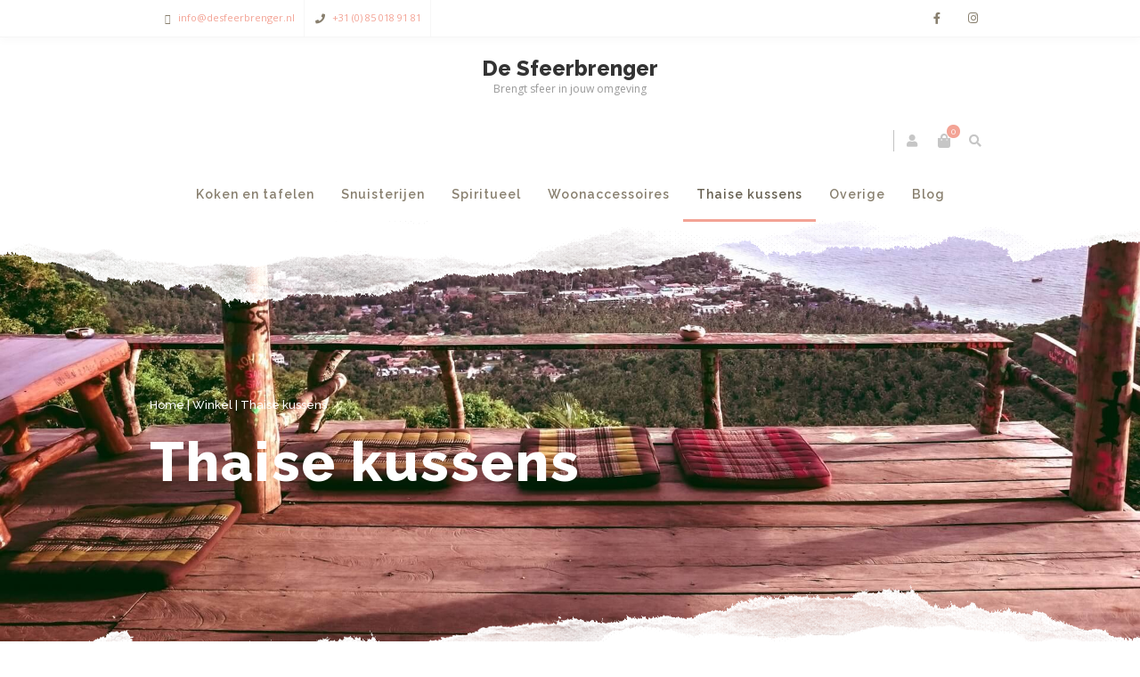

--- FILE ---
content_type: text/html; charset=UTF-8
request_url: https://www.desfeerbrenger.nl/categorie/thaise-kussens/
body_size: 23723
content:
<!DOCTYPE html>
<html xmlns="http://www.w3.org/1999/xhtml" lang="nl-NL">
	<head>
		<meta http-equiv="Content-Type" content="text/html; charset=UTF-8" />
		<meta name="viewport" content="width=device-width, maximum-scale=1" />
		<link rel="profile" href="http://gmpg.org/xfn/11" />
		<link rel="pingback" href="https://www.desfeerbrenger.nl/xmlrpc.php" />
		<meta name='robots' content='index, follow, max-image-preview:large, max-snippet:-1, max-video-preview:-1' />

	<!-- This site is optimized with the Yoast SEO plugin v21.5 - https://yoast.com/wordpress/plugins/seo/ -->
	<title>Thaise kussens Archieven - De Sfeerbrenger</title>
	<meta name="description" content="Ontdek onze prachtige Thaise kussens - Vakmanschap en comfort in diverse kleuren en ontwerpen. Geschikt voor binnen en buiten, bieden ze optimaal comfort en duurzaamheid. Welkom in de wereld van Thaise ontspanning." />
	<link rel="canonical" href="https://www.desfeerbrenger.nl/categorie/thaise-kussens/" />
	<link rel="next" href="https://www.desfeerbrenger.nl/categorie/thaise-kussens/page/2/" />
	<meta property="og:locale" content="nl_NL" />
	<meta property="og:type" content="article" />
	<meta property="og:title" content="Thaise kussens Archieven - De Sfeerbrenger" />
	<meta property="og:description" content="Ontdek onze prachtige Thaise kussens - Vakmanschap en comfort in diverse kleuren en ontwerpen. Geschikt voor binnen en buiten, bieden ze optimaal comfort en duurzaamheid. Welkom in de wereld van Thaise ontspanning." />
	<meta property="og:url" content="https://www.desfeerbrenger.nl/categorie/thaise-kussens/" />
	<meta property="og:site_name" content="De Sfeerbrenger" />
	<meta name="twitter:card" content="summary_large_image" />
	<script type="application/ld+json" class="yoast-schema-graph">{"@context":"https://schema.org","@graph":[{"@type":"CollectionPage","@id":"https://www.desfeerbrenger.nl/categorie/thaise-kussens/","url":"https://www.desfeerbrenger.nl/categorie/thaise-kussens/","name":"Thaise kussens Archieven - De Sfeerbrenger","isPartOf":{"@id":"https://www.desfeerbrenger.nl/#website"},"primaryImageOfPage":{"@id":"https://www.desfeerbrenger.nl/categorie/thaise-kussens/#primaryimage"},"image":{"@id":"https://www.desfeerbrenger.nl/categorie/thaise-kussens/#primaryimage"},"thumbnailUrl":"https://www.desfeerbrenger.nl/wp-content/uploads/2021/03/DeSfeerbrenger_030921_rolmatrast_180x78_-002.jpg","description":"Ontdek onze prachtige Thaise kussens - Vakmanschap en comfort in diverse kleuren en ontwerpen. Geschikt voor binnen en buiten, bieden ze optimaal comfort en duurzaamheid. Welkom in de wereld van Thaise ontspanning.","breadcrumb":{"@id":"https://www.desfeerbrenger.nl/categorie/thaise-kussens/#breadcrumb"},"inLanguage":"nl-NL"},{"@type":"ImageObject","inLanguage":"nl-NL","@id":"https://www.desfeerbrenger.nl/categorie/thaise-kussens/#primaryimage","url":"https://www.desfeerbrenger.nl/wp-content/uploads/2021/03/DeSfeerbrenger_030921_rolmatrast_180x78_-002.jpg","contentUrl":"https://www.desfeerbrenger.nl/wp-content/uploads/2021/03/DeSfeerbrenger_030921_rolmatrast_180x78_-002.jpg","width":1125,"height":1125},{"@type":"BreadcrumbList","@id":"https://www.desfeerbrenger.nl/categorie/thaise-kussens/#breadcrumb","itemListElement":[{"@type":"ListItem","position":1,"name":"Home","item":"https://www.desfeerbrenger.nl/"},{"@type":"ListItem","position":2,"name":"Thaise kussens"}]},{"@type":"WebSite","@id":"https://www.desfeerbrenger.nl/#website","url":"https://www.desfeerbrenger.nl/","name":"De Sfeerbrenger","description":"Brengt sfeer in jouw omgeving","potentialAction":[{"@type":"SearchAction","target":{"@type":"EntryPoint","urlTemplate":"https://www.desfeerbrenger.nl/?s={search_term_string}"},"query-input":"required name=search_term_string"}],"inLanguage":"nl-NL"}]}</script>
	<!-- / Yoast SEO plugin. -->


<link rel='dns-prefetch' href='//fonts.googleapis.com' />
<link href='https://fonts.gstatic.com' crossorigin rel='preconnect' />
<link rel="alternate" type="application/rss+xml" title="De Sfeerbrenger &raquo; feed" href="https://www.desfeerbrenger.nl/feed/" />
<link rel="alternate" type="application/rss+xml" title="De Sfeerbrenger &raquo; reactiesfeed" href="https://www.desfeerbrenger.nl/comments/feed/" />
<link rel="alternate" type="application/rss+xml" title="Feed De Sfeerbrenger &raquo; Thaise kussens Categorie" href="https://www.desfeerbrenger.nl/categorie/thaise-kussens/feed/" />
<script type="text/javascript">
window._wpemojiSettings = {"baseUrl":"https:\/\/s.w.org\/images\/core\/emoji\/14.0.0\/72x72\/","ext":".png","svgUrl":"https:\/\/s.w.org\/images\/core\/emoji\/14.0.0\/svg\/","svgExt":".svg","source":{"concatemoji":"https:\/\/www.desfeerbrenger.nl\/wp-includes\/js\/wp-emoji-release.min.js?ver=6.2.8"}};
/*! This file is auto-generated */
!function(e,a,t){var n,r,o,i=a.createElement("canvas"),p=i.getContext&&i.getContext("2d");function s(e,t){p.clearRect(0,0,i.width,i.height),p.fillText(e,0,0);e=i.toDataURL();return p.clearRect(0,0,i.width,i.height),p.fillText(t,0,0),e===i.toDataURL()}function c(e){var t=a.createElement("script");t.src=e,t.defer=t.type="text/javascript",a.getElementsByTagName("head")[0].appendChild(t)}for(o=Array("flag","emoji"),t.supports={everything:!0,everythingExceptFlag:!0},r=0;r<o.length;r++)t.supports[o[r]]=function(e){if(p&&p.fillText)switch(p.textBaseline="top",p.font="600 32px Arial",e){case"flag":return s("\ud83c\udff3\ufe0f\u200d\u26a7\ufe0f","\ud83c\udff3\ufe0f\u200b\u26a7\ufe0f")?!1:!s("\ud83c\uddfa\ud83c\uddf3","\ud83c\uddfa\u200b\ud83c\uddf3")&&!s("\ud83c\udff4\udb40\udc67\udb40\udc62\udb40\udc65\udb40\udc6e\udb40\udc67\udb40\udc7f","\ud83c\udff4\u200b\udb40\udc67\u200b\udb40\udc62\u200b\udb40\udc65\u200b\udb40\udc6e\u200b\udb40\udc67\u200b\udb40\udc7f");case"emoji":return!s("\ud83e\udef1\ud83c\udffb\u200d\ud83e\udef2\ud83c\udfff","\ud83e\udef1\ud83c\udffb\u200b\ud83e\udef2\ud83c\udfff")}return!1}(o[r]),t.supports.everything=t.supports.everything&&t.supports[o[r]],"flag"!==o[r]&&(t.supports.everythingExceptFlag=t.supports.everythingExceptFlag&&t.supports[o[r]]);t.supports.everythingExceptFlag=t.supports.everythingExceptFlag&&!t.supports.flag,t.DOMReady=!1,t.readyCallback=function(){t.DOMReady=!0},t.supports.everything||(n=function(){t.readyCallback()},a.addEventListener?(a.addEventListener("DOMContentLoaded",n,!1),e.addEventListener("load",n,!1)):(e.attachEvent("onload",n),a.attachEvent("onreadystatechange",function(){"complete"===a.readyState&&t.readyCallback()})),(e=t.source||{}).concatemoji?c(e.concatemoji):e.wpemoji&&e.twemoji&&(c(e.twemoji),c(e.wpemoji)))}(window,document,window._wpemojiSettings);
</script>
<style type="text/css">
img.wp-smiley,
img.emoji {
	display: inline !important;
	border: none !important;
	box-shadow: none !important;
	height: 1em !important;
	width: 1em !important;
	margin: 0 0.07em !important;
	vertical-align: -0.1em !important;
	background: none !important;
	padding: 0 !important;
}
</style>
	<link rel='stylesheet' id='wp-block-library-css' href='https://www.desfeerbrenger.nl/wp-includes/css/dist/block-library/style.min.css?ver=6.2.8' type='text/css' media='all' />
<link rel='stylesheet' id='wc-blocks-vendors-style-css' href='https://www.desfeerbrenger.nl/wp-content/plugins/woocommerce/packages/woocommerce-blocks/build/wc-blocks-vendors-style.css?ver=5.5.1' type='text/css' media='all' />
<link rel='stylesheet' id='wc-blocks-style-css' href='https://www.desfeerbrenger.nl/wp-content/plugins/woocommerce/packages/woocommerce-blocks/build/wc-blocks-style.css?ver=5.5.1' type='text/css' media='all' />
<link rel='stylesheet' id='classic-theme-styles-css' href='https://www.desfeerbrenger.nl/wp-includes/css/classic-themes.min.css?ver=6.2.8' type='text/css' media='all' />
<style id='global-styles-inline-css' type='text/css'>
body{--wp--preset--color--black: #000000;--wp--preset--color--cyan-bluish-gray: #abb8c3;--wp--preset--color--white: #ffffff;--wp--preset--color--pale-pink: #f78da7;--wp--preset--color--vivid-red: #cf2e2e;--wp--preset--color--luminous-vivid-orange: #ff6900;--wp--preset--color--luminous-vivid-amber: #fcb900;--wp--preset--color--light-green-cyan: #7bdcb5;--wp--preset--color--vivid-green-cyan: #00d084;--wp--preset--color--pale-cyan-blue: #8ed1fc;--wp--preset--color--vivid-cyan-blue: #0693e3;--wp--preset--color--vivid-purple: #9b51e0;--wp--preset--gradient--vivid-cyan-blue-to-vivid-purple: linear-gradient(135deg,rgba(6,147,227,1) 0%,rgb(155,81,224) 100%);--wp--preset--gradient--light-green-cyan-to-vivid-green-cyan: linear-gradient(135deg,rgb(122,220,180) 0%,rgb(0,208,130) 100%);--wp--preset--gradient--luminous-vivid-amber-to-luminous-vivid-orange: linear-gradient(135deg,rgba(252,185,0,1) 0%,rgba(255,105,0,1) 100%);--wp--preset--gradient--luminous-vivid-orange-to-vivid-red: linear-gradient(135deg,rgba(255,105,0,1) 0%,rgb(207,46,46) 100%);--wp--preset--gradient--very-light-gray-to-cyan-bluish-gray: linear-gradient(135deg,rgb(238,238,238) 0%,rgb(169,184,195) 100%);--wp--preset--gradient--cool-to-warm-spectrum: linear-gradient(135deg,rgb(74,234,220) 0%,rgb(151,120,209) 20%,rgb(207,42,186) 40%,rgb(238,44,130) 60%,rgb(251,105,98) 80%,rgb(254,248,76) 100%);--wp--preset--gradient--blush-light-purple: linear-gradient(135deg,rgb(255,206,236) 0%,rgb(152,150,240) 100%);--wp--preset--gradient--blush-bordeaux: linear-gradient(135deg,rgb(254,205,165) 0%,rgb(254,45,45) 50%,rgb(107,0,62) 100%);--wp--preset--gradient--luminous-dusk: linear-gradient(135deg,rgb(255,203,112) 0%,rgb(199,81,192) 50%,rgb(65,88,208) 100%);--wp--preset--gradient--pale-ocean: linear-gradient(135deg,rgb(255,245,203) 0%,rgb(182,227,212) 50%,rgb(51,167,181) 100%);--wp--preset--gradient--electric-grass: linear-gradient(135deg,rgb(202,248,128) 0%,rgb(113,206,126) 100%);--wp--preset--gradient--midnight: linear-gradient(135deg,rgb(2,3,129) 0%,rgb(40,116,252) 100%);--wp--preset--duotone--dark-grayscale: url('#wp-duotone-dark-grayscale');--wp--preset--duotone--grayscale: url('#wp-duotone-grayscale');--wp--preset--duotone--purple-yellow: url('#wp-duotone-purple-yellow');--wp--preset--duotone--blue-red: url('#wp-duotone-blue-red');--wp--preset--duotone--midnight: url('#wp-duotone-midnight');--wp--preset--duotone--magenta-yellow: url('#wp-duotone-magenta-yellow');--wp--preset--duotone--purple-green: url('#wp-duotone-purple-green');--wp--preset--duotone--blue-orange: url('#wp-duotone-blue-orange');--wp--preset--font-size--small: 13px;--wp--preset--font-size--medium: 20px;--wp--preset--font-size--large: 36px;--wp--preset--font-size--x-large: 42px;--wp--preset--spacing--20: 0.44rem;--wp--preset--spacing--30: 0.67rem;--wp--preset--spacing--40: 1rem;--wp--preset--spacing--50: 1.5rem;--wp--preset--spacing--60: 2.25rem;--wp--preset--spacing--70: 3.38rem;--wp--preset--spacing--80: 5.06rem;--wp--preset--shadow--natural: 6px 6px 9px rgba(0, 0, 0, 0.2);--wp--preset--shadow--deep: 12px 12px 50px rgba(0, 0, 0, 0.4);--wp--preset--shadow--sharp: 6px 6px 0px rgba(0, 0, 0, 0.2);--wp--preset--shadow--outlined: 6px 6px 0px -3px rgba(255, 255, 255, 1), 6px 6px rgba(0, 0, 0, 1);--wp--preset--shadow--crisp: 6px 6px 0px rgba(0, 0, 0, 1);}:where(.is-layout-flex){gap: 0.5em;}body .is-layout-flow > .alignleft{float: left;margin-inline-start: 0;margin-inline-end: 2em;}body .is-layout-flow > .alignright{float: right;margin-inline-start: 2em;margin-inline-end: 0;}body .is-layout-flow > .aligncenter{margin-left: auto !important;margin-right: auto !important;}body .is-layout-constrained > .alignleft{float: left;margin-inline-start: 0;margin-inline-end: 2em;}body .is-layout-constrained > .alignright{float: right;margin-inline-start: 2em;margin-inline-end: 0;}body .is-layout-constrained > .aligncenter{margin-left: auto !important;margin-right: auto !important;}body .is-layout-constrained > :where(:not(.alignleft):not(.alignright):not(.alignfull)){max-width: var(--wp--style--global--content-size);margin-left: auto !important;margin-right: auto !important;}body .is-layout-constrained > .alignwide{max-width: var(--wp--style--global--wide-size);}body .is-layout-flex{display: flex;}body .is-layout-flex{flex-wrap: wrap;align-items: center;}body .is-layout-flex > *{margin: 0;}:where(.wp-block-columns.is-layout-flex){gap: 2em;}.has-black-color{color: var(--wp--preset--color--black) !important;}.has-cyan-bluish-gray-color{color: var(--wp--preset--color--cyan-bluish-gray) !important;}.has-white-color{color: var(--wp--preset--color--white) !important;}.has-pale-pink-color{color: var(--wp--preset--color--pale-pink) !important;}.has-vivid-red-color{color: var(--wp--preset--color--vivid-red) !important;}.has-luminous-vivid-orange-color{color: var(--wp--preset--color--luminous-vivid-orange) !important;}.has-luminous-vivid-amber-color{color: var(--wp--preset--color--luminous-vivid-amber) !important;}.has-light-green-cyan-color{color: var(--wp--preset--color--light-green-cyan) !important;}.has-vivid-green-cyan-color{color: var(--wp--preset--color--vivid-green-cyan) !important;}.has-pale-cyan-blue-color{color: var(--wp--preset--color--pale-cyan-blue) !important;}.has-vivid-cyan-blue-color{color: var(--wp--preset--color--vivid-cyan-blue) !important;}.has-vivid-purple-color{color: var(--wp--preset--color--vivid-purple) !important;}.has-black-background-color{background-color: var(--wp--preset--color--black) !important;}.has-cyan-bluish-gray-background-color{background-color: var(--wp--preset--color--cyan-bluish-gray) !important;}.has-white-background-color{background-color: var(--wp--preset--color--white) !important;}.has-pale-pink-background-color{background-color: var(--wp--preset--color--pale-pink) !important;}.has-vivid-red-background-color{background-color: var(--wp--preset--color--vivid-red) !important;}.has-luminous-vivid-orange-background-color{background-color: var(--wp--preset--color--luminous-vivid-orange) !important;}.has-luminous-vivid-amber-background-color{background-color: var(--wp--preset--color--luminous-vivid-amber) !important;}.has-light-green-cyan-background-color{background-color: var(--wp--preset--color--light-green-cyan) !important;}.has-vivid-green-cyan-background-color{background-color: var(--wp--preset--color--vivid-green-cyan) !important;}.has-pale-cyan-blue-background-color{background-color: var(--wp--preset--color--pale-cyan-blue) !important;}.has-vivid-cyan-blue-background-color{background-color: var(--wp--preset--color--vivid-cyan-blue) !important;}.has-vivid-purple-background-color{background-color: var(--wp--preset--color--vivid-purple) !important;}.has-black-border-color{border-color: var(--wp--preset--color--black) !important;}.has-cyan-bluish-gray-border-color{border-color: var(--wp--preset--color--cyan-bluish-gray) !important;}.has-white-border-color{border-color: var(--wp--preset--color--white) !important;}.has-pale-pink-border-color{border-color: var(--wp--preset--color--pale-pink) !important;}.has-vivid-red-border-color{border-color: var(--wp--preset--color--vivid-red) !important;}.has-luminous-vivid-orange-border-color{border-color: var(--wp--preset--color--luminous-vivid-orange) !important;}.has-luminous-vivid-amber-border-color{border-color: var(--wp--preset--color--luminous-vivid-amber) !important;}.has-light-green-cyan-border-color{border-color: var(--wp--preset--color--light-green-cyan) !important;}.has-vivid-green-cyan-border-color{border-color: var(--wp--preset--color--vivid-green-cyan) !important;}.has-pale-cyan-blue-border-color{border-color: var(--wp--preset--color--pale-cyan-blue) !important;}.has-vivid-cyan-blue-border-color{border-color: var(--wp--preset--color--vivid-cyan-blue) !important;}.has-vivid-purple-border-color{border-color: var(--wp--preset--color--vivid-purple) !important;}.has-vivid-cyan-blue-to-vivid-purple-gradient-background{background: var(--wp--preset--gradient--vivid-cyan-blue-to-vivid-purple) !important;}.has-light-green-cyan-to-vivid-green-cyan-gradient-background{background: var(--wp--preset--gradient--light-green-cyan-to-vivid-green-cyan) !important;}.has-luminous-vivid-amber-to-luminous-vivid-orange-gradient-background{background: var(--wp--preset--gradient--luminous-vivid-amber-to-luminous-vivid-orange) !important;}.has-luminous-vivid-orange-to-vivid-red-gradient-background{background: var(--wp--preset--gradient--luminous-vivid-orange-to-vivid-red) !important;}.has-very-light-gray-to-cyan-bluish-gray-gradient-background{background: var(--wp--preset--gradient--very-light-gray-to-cyan-bluish-gray) !important;}.has-cool-to-warm-spectrum-gradient-background{background: var(--wp--preset--gradient--cool-to-warm-spectrum) !important;}.has-blush-light-purple-gradient-background{background: var(--wp--preset--gradient--blush-light-purple) !important;}.has-blush-bordeaux-gradient-background{background: var(--wp--preset--gradient--blush-bordeaux) !important;}.has-luminous-dusk-gradient-background{background: var(--wp--preset--gradient--luminous-dusk) !important;}.has-pale-ocean-gradient-background{background: var(--wp--preset--gradient--pale-ocean) !important;}.has-electric-grass-gradient-background{background: var(--wp--preset--gradient--electric-grass) !important;}.has-midnight-gradient-background{background: var(--wp--preset--gradient--midnight) !important;}.has-small-font-size{font-size: var(--wp--preset--font-size--small) !important;}.has-medium-font-size{font-size: var(--wp--preset--font-size--medium) !important;}.has-large-font-size{font-size: var(--wp--preset--font-size--large) !important;}.has-x-large-font-size{font-size: var(--wp--preset--font-size--x-large) !important;}
.wp-block-navigation a:where(:not(.wp-element-button)){color: inherit;}
:where(.wp-block-columns.is-layout-flex){gap: 2em;}
.wp-block-pullquote{font-size: 1.5em;line-height: 1.6;}
</style>
<link rel='stylesheet' id='advanced-flat-rate-shipping-for-woocommerce-css' href='https://www.desfeerbrenger.nl/wp-content/plugins/advanced-flat-rate-shipping-for-woocommerce-premium/public/css/advanced-flat-rate-shipping-for-woocommerce-public.css?ver=3.8.1' type='text/css' media='all' />
<link rel='stylesheet' id='font-awesome-min-css' href='https://www.desfeerbrenger.nl/wp-content/plugins/advanced-flat-rate-shipping-for-woocommerce-premium/public/css/font-awesome.min.css?ver=3.8.1' type='text/css' media='all' />
<link rel='stylesheet' id='contact-form-7-css' href='https://www.desfeerbrenger.nl/wp-content/plugins/contact-form-7/includes/css/styles.css?ver=5.8.2' type='text/css' media='all' />
<link rel='stylesheet' id='rs-plugin-settings-css' href='https://www.desfeerbrenger.nl/wp-content/plugins/revslider/public/assets/css/rs6.css?ver=6.1.6' type='text/css' media='all' />
<style id='rs-plugin-settings-inline-css' type='text/css'>
#rs-demo-id {}
</style>
<style id='woocommerce-inline-inline-css' type='text/css'>
.woocommerce form .form-row .required { visibility: visible; }
</style>
<link rel='stylesheet' id='zass-plugins-css' href='https://www.desfeerbrenger.nl/wp-content/themes/zass/styles/zass-js-plugins-css/zass-plugins.min.css?ver=6.2.8' type='text/css' media='all' />
<link rel='stylesheet' id='sendcloud-checkout-css-css' href='https://www.desfeerbrenger.nl/wp-content/plugins/sendcloud-shipping/resources/css/sendcloud-checkout.css?ver=2.2.22' type='text/css' media='all' />
<link rel='preload' as='style'  href='//fonts.googleapis.com/css?family=Open+Sans%7CRaleway%3A100%2C100italic%2C200%2C200italic%2C300%2C300italic%2C400%2C400italic%2C500%2C500italic%2C600%2C600italic%2C700%2C700italic%2C800%2C800italic%2C900%2C900italic%26subset%3Dlatin&#038;display=swap&#038;ver=6.2.8' type='text/css'  />
<link rel='stylesheet' onload="this.media='all'" id='zass-fonts-css' href='//fonts.googleapis.com/css?family=Open+Sans%7CRaleway%3A100%2C100italic%2C200%2C200italic%2C300%2C300italic%2C400%2C400italic%2C500%2C500italic%2C600%2C600italic%2C700%2C700italic%2C800%2C800italic%2C900%2C900italic%26subset%3Dlatin&#038;display=swap&#038;ver=6.2.8' type='text/css' media='print' />
<link rel='stylesheet' id='zass-style-css' href='https://www.desfeerbrenger.nl/wp-content/themes/zass/style.css?ver=6.2.8' type='text/css' media='all' />
<style id='zass-style-inline-css' type='text/css'>
/* Site main accent color */
			div.widget_categories ul li.current-cat > a:before, p.woocommerce-thankyou-order-received, .wpb_zass_banner a span.zass_banner-icon, .toggler:before, .zass-product-slider.owl-carousel .owl-nav .owl-prev:hover, .zass-product-slider.owl-carousel .owl-nav .owl-next:hover, .widget_shopping_cart_content p.buttons .button.checkout, .zass-portfolio-categories ul li a:hover, .zass-portfolio-categories ul li a.is-checked, .zass-event-countdown .is-countdown, .video_controlls a#video-volume:after, div.widget_categories ul li > a:hover:before, #main-menu ul.menu > li > a:hover, #main-menu ul.menu > li.current-menu-item > a, li.product-category.product a h3, .otw-input-wrap:before, .summary.entry-summary .yith-wcwl-add-to-wishlist a:before, .summary.entry-summary .yith-wcwl-add-to-wishlist a:after, .summary.entry-summary .compare::before, .prod_hold .price_hold:before, a.bbp-forum-title:hover, .portfolio_top .project-data .main-features .checklist li:before, body.zass_transparent_header #main-menu ul.menu > li.current_page_item > a:before, body.zass_transparent_header #main-menu ul.menu > li.current-menu-item > a:before, body.zass_transparent_header #main-menu ul.menu > li > a:hover:before {
				color:#f3a395;
			}
			a.sidebar-trigger, #cart-module .cart-contents span.count, .wcmp_sorted_vendors:before, td.tribe-events-present > div:first-of-type, a.mob-close-toggle:hover, #main-menu ul.menu > li > a:before, .pagination .links a:hover, .dokan-pagination-container .dokan-pagination li a:hover, a.mob-menu-toggle i, .bbp-pagination-links a:hover, .zass-search-cart-holder #search.active > span:hover, a.close-off-canvas:hover, .zass_content_slider .owl-dot.active span, #main-menu ul.menu > li > .zass-custom-menu-label, li.product-category.product h3 mark:after, div.product-category.product h3 mark:after, #main-menu li ul.sub-menu li.zass_colum_title > a:after, #main-menu li ul.sub-menu li.zass_colum_title > a:before, .blog-post-meta span.sticky_post, #zass_price_range, .zass_image_list a.zass-magnific-gallery-item:before, #bbpress-forums > #subscription-toggle a.subscription-toggle, .widget > h3:first-child:before, .widget > h3:first-child:after, .zass-portfolio-categories ul li a:hover:before, .zass-portfolio-categories ul li a.is-checked:before, .zass-portfolio-categories ul li a:hover:after, .zass-portfolio-categories ul li a.is-checked:after, .flex-direction-nav a, ul.status-closed li.bbp-topic-title .bbp-topic-permalink:before, ul.sticky li.bbp-topic-title .bbp-topic-permalink:before, ul.super-sticky li.bbp-topic-title .bbp-topic-permalink:before {
				background-color:#f3a395;
			}
			.bbp-topics-front ul.super-sticky, .blog-post.sticky, #main-menu li ul.sub-menu li.zass-highlight-menu-item:after, .error404 div.blog-post-excerpt, .zass_blog_masonry:not(.zass-related-blog-posts) .sticky .zass_post_data_holder, .zass-none-overlay.zass-10px-gap .portfolio-unit-holder:hover, .portfolio-unit-info a.portfolio-lightbox-link:hover, .zass-product-slider.owl-carousel .owl-nav .owl-prev:hover, .zass-product-slider.owl-carousel .owl-nav .owl-next:hover, .widget_shopping_cart_content p.buttons .button.checkout, .zass_banner_text:before, .zass_banner_text:after, body table.booked-calendar td.today .date span, .vc_tta-color-white.vc_tta-style-modern .vc_tta-tab.vc_active > a, .bbp-topics ul.super-sticky, .bbp-topics ul.sticky, .bbp-forum-content ul.sticky, a.sidebar-trigger:hover:after, .zass-pulsator-accent .wpb_wrapper:after, ul.tabs li.active a {
				border-color:#f3a395 !Important;
			}
			::-moz-selection {
				background:#f3a395;
			}
			::selection {
				background:#f3a395;
			}
			.box-sort-filter .ui-slider-horizontal .ui-slider-handle, .widget_price_filter .ui-slider-handle.ui-state-default.ui-corner-all {
				background:#f3a395 !Important;
			}
			li.product-category.product h3 mark, div.product-category.product h3 mark, .widget_shopping_cart_content a.remove:hover, .col2-set.addresses header a.edit { background:#main-site-color; }
			blockquote, q { border-left-color:#f3a395; }
			.double-bounce2 { background-color:#f3a395; }
			/* Links color */
			a, div.widget_categories ul li a:hover, div.widget_nav_menu ul li a:hover, div.widget_archive ul li a:hover, div.widget_recent_comments ul li a:hover, div.widget_pages ul li a:hover, div.widget_links ul li a:hover, div.widget_recent_entries ul a:hover, div.widget_meta ul li a:hover, div.widget_display_forums ul li a:hover, .widget_display_replies ul li a:hover, .widget_display_topics li > a.bbp-forum-title:hover, .widget_display_stats dt:hover, .widget_display_stats dd:hover, div.widget_display_views ul li a:hover, .widget_layered_nav ul li a:hover, .widget_product_categories ul li a:hover {color:#f3a395;}
			/* Links hover color */
			a:hover{color:#d18d81;}
			/* Widgets Title Color */
			.sidebar .box h3, .wpb_widgetised_column .box h3, h2.widgettitle, h2.wpb_flickr_heading{color:#333333;}
			/* Buttons Default style */
			    		a.button, .wcv-navigation ul.menu.horizontal li a, .wcv-pro-dashboard input[type="submit"], .zass-pricing-table-button a, button.wcv-button, .widget_shopping_cart_content p.buttons .button, input.button, button.button, a.button-inline, #submit_btn, #submit, .wpcf7-submit, #bbpress-forums #bbp-search-form #bbp_search, form.mc4wp-form input[type=submit], form.mc4wp-form input[type=email] {
    		border-radius: 2em !important;
			}
						/* WordPress Default Buttons Color */
			a.button, button.wcv-button, input.button, .wcv-navigation ul.menu.horizontal li a, nav.woocommerce-MyAccount-navigation ul li a, button.button, a.button-inline, #submit_btn, #submit, .wpcf7-submit, .col2-set.addresses header a.edit, input.otw-submit, form.mc4wp-form input[type=submit], .tribe-events-button, input[type="submit"] {border-color:#7ebfbf; color:#7ebfbf;}
			.wcmp_regi_main .button {border-color:#7ebfbf !important; color:#7ebfbf !important;}
			/* WordPress Default Buttons Hover Color */
			a.button:hover, button.wcv-button:hover, input.button:hover, .wcv-navigation ul.menu.horizontal li a:hover, .wcv-navigation ul.menu.horizontal li.active a, button.button:hover, nav.woocommerce-MyAccount-navigation ul li.is-active a, nav.woocommerce-MyAccount-navigation ul li a:hover, a.button-inline:hover, #submit_btn:hover, #submit:hover, .wpcf7-submit:hover, .r_more:hover, .r_more_right:hover, div.prod_hold a.button.add_to_cart_button:hover, button.single_add_to_cart_button:hover, .zass-product-slide-cart .button.add_to_cart_button:hover, input.otw-submit:hover, form.mc4wp-form input[type=submit]:hover, .wc-proceed-to-checkout a.checkout-button.button:hover {border-color:#333333 !important; color:#333333 !important;}
			.wcmp_regi_main .button:hover {border-color:#333333 !important; color:#333333 !important;}
			/* NEW label color */
			div.prod_hold .new_prod{background-color:#92dede;}
			/* SALE label color */
			div.prod_hold .sale, span.onsale, .count_holder_small .count_info:first-child {background-color:#f3a395;}
			/* Standard page title color (no background image) */
			#zass_page_title h1.heading-title, #zass_page_title h1.heading-title a, .breadcrumb,.breadcrumb a, .zass-dark-skin #zass_page_title h1.heading-title a {color:#474237;}
			/* Standard page subtitle color (no background image) */
			.zass_title_holder h6 {color:#666666;}
			/* Customized page title color (with background image) */
			#zass_page_title.zass_title_holder.title_has_image h1.heading-title, #zass_page_title.zass_title_holder.title_has_image h6, #zass_page_title.zass_title_holder.title_has_image .breadcrumb, #zass_page_title.zass_title_holder.title_has_image .breadcrumb a {
				color:#FFFFFF;
			}
			/* Standard page title background color (no background image) */
			.zass_title_holder, .zass_title_holder .inner:before, body.zass_header_left .zass_title_holder:not(.title_has_image) .inner {background-color:#e9e7e2;}
			/* Standard page title border color (no background image) */
			.zass_title_holder, body.zass_header_left .zass_title_holder:not(.title_has_image) .inner { border-color:#f1f1f1; }
			.zass_title_holder .inner:before { border-color: transparent #f1f1f1 #f1f1f1 transparent; }
			/* Post Date  background color */
			div.post .post-date, div.product.type-product .post-date, div.page.type-page .post-date, div.attachment .post-date {background-color:#92dede; }
			/* Portfolio overlay background color */
			.portfolio-unit-holder, .zass_image_list a.zass-magnific-gallery-item:before {background-color:#303038;}
			/* Portfolio overlay text color */
			div:not(.zass-none-overlay).portfolio-unit.masonry-unit a.portfolio-link, div:not(.zass-none-overlay).portfolio-unit.masonry-unit a.portfolio-link small, div:not(.zass-none-overlay).portfolio-unit.masonry-unit a.portfolio-link h4, div:not(.zass-none-overlay).portfolio-unit.masonry-unit,
			div:not(.zass-none-overlay).portfolio-unit.masonry-unit a.portfolio-link p, div:not(.zass-none-overlay).portfolio-unit.portfolio-col-2 a.portfolio-link, div:not(.zass-none-overlay).portfolio-unit.portfolio-col-2 a.portfolio-link small, div:not(.zass-none-overlay).portfolio-unit.portfolio-col-2 a.portfolio-link h4,
			div:not(.zass-none-overlay).portfolio-unit.portfolio-col-2, div:not(.zass-none-overlay).portfolio-unit.portfolio-col-2 a.portfolio-link p, div:not(.zass-none-overlay).portfolio-unit.portfolio-col-3 a.portfolio-link, div:not(.zass-none-overlay).portfolio-unit.portfolio-col-3 a.portfolio-link small,
			div:not(.zass-none-overlay).portfolio-unit.portfolio-col-3 a.portfolio-link h4, div:not(.zass-none-overlay).portfolio-unit.portfolio-col-3, div:not(.zass-none-overlay).portfolio-unit.portfolio-col-3 a.portfolio-link p, div:not(.zass-none-overlay).portfolio-unit.portfolio-col-4 a.portfolio-link,
			div:not(.zass-none-overlay).portfolio-unit.portfolio-col-4 a.portfolio-link small, div:not(.zass-none-overlay).portfolio-unit.portfolio-col-4 a.portfolio-link h4, div:not(.zass-none-overlay).portfolio-unit.portfolio-col-4, div:not(.zass-none-overlay).portfolio-unit.portfolio-col-4 a.portfolio-link p,
			div:not(.zass-none-overlay).similar_projects .portfolio-unit a.portfolio-link, div:not(.zass-none-overlay).similar_projects .portfolio-unit a.portfolio-link small, div:not(.zass-none-overlay).similar_projects .portfolio-unit a.portfolio-link h4, div:not(.zass-none-overlay).similar_projects .portfolio-unit,
			div:not(.zass-none-overlay).similar_projects .portfolio-unit a.portfolio-link p, div:not(.zass-none-overlay).owl-item .portfolio-unit a.portfolio-link, div:not(.zass-none-overlay).owl-item .portfolio-unit a.portfolio-link small, div:not(.zass-none-overlay).owl-item .portfolio-unit a.portfolio-link h4,
			div:not(.zass-none-overlay).owl-item .portfolio-unit, div:not(.zass-none-overlay).owl-item .portfolio-unit a.portfolio-link p, div:not(.zass-none-overlay).portfolio-unit.portfolio-col-5 a.portfolio-link, div:not(.zass-none-overlay).portfolio-unit.portfolio-col-5 a.portfolio-link small,
			div:not(.zass-none-overlay).portfolio-unit.portfolio-col-5 a.portfolio-link h4, div:not(.zass-none-overlay).portfolio-unit.portfolio-col-5, div:not(.zass-none-overlay).portfolio-unit.portfolio-col-5 a.portfolio-link p, div:not(.zass-none-overlay).portfolio-unit.portfolio-col-6 a.portfolio-link,
			div:not(.zass-none-overlay).portfolio-unit.portfolio-col-6 a.portfolio-link small, div:not(.zass-none-overlay).portfolio-unit.portfolio-col-6 a.portfolio-link h4, div:not(.zass-none-overlay).portfolio-unit.portfolio-col-6, div:not(.zass-none-overlay).portfolio-unit.portfolio-col-6 a.portfolio-link p, div:not(.zass-none-overlay).zass_image_list a.zass-magnific-gallery-item:after {
				color:#ffffff;
			}
			.portfolio-unit-info a.portfolio-lightbox-link span {
				border-color:#ffffff;
			}
			/* Top Menu Bar Visible on Mobile */
						/* Header top bar background color */
			#header_top { background-color:#ffffff; border-color:#f5f5f5 !Important;}
			body.zass-overlay-header #header_top .inner { background-color:#ffffff; border-color:#f5f5f5 !Important;}
			/* Header middle section background color */
			#header_bottom, #header_bottom .inner:before {background-color:;}
			/* Header middle section bar border color */
			#header_bottom, #header_bottom .inner:before {border-color:#f5f5f5 !Important;}
						/* Main menu links color and typography */
						#main-menu ul.menu > li > a, #main-menu li div.zass-mega-menu > ul.sub-menu > li > a, .zass-wishlist-counter a, .zass-search-cart-holder a.sidebar-trigger:before, #header .zass-search-cart-holder .video_controlls a {color:#887f6e;font-size:14px;font-weight:600;font-style:normal;}
			/* Main menu links hover color */
			ul#mobile-menu.menu li a {font-size:14px;font-weight:600;font-style:normal;}
			/* Main menu links hover color */
			#main-menu ul.menu > li > a:hover, #main-menu ul.menu > li.current-menu-item > a, #main-menu ul.menu > li.zass-highlight-menu-item > a, body.zass_transparent_header #header #main-menu ul.menu > li > a:hover, body.zass_transparent_header #header #main-menu ul.menu > li.current-menu-item > a, #cart-module a.cart-contents, #main-menu li div.zass-mega-menu > ul.sub-menu > li > a:hover {color:#665f50;}
			/* Main menu background hover color */
										#main-menu ul.menu > li.zass-highlight-menu-item > a, #main-menu ul.menu > li.zass-highlight-menu-item:after, #main-menu li ul.sub-menu li a:hover { background-color: #f3a395;}
				#main-menu ul.menu > li.zass-highlight-menu-item:after { border-color: #f3a395;}
									/* Main menu icons color */
						/* Header top bar menu links color */
			ul#topnav2 > li a, .zass-top-bar-message, #header_top .zass-social ul li a {color:#887f6e}
			/* Header top bar menu links hover color */
			ul#topnav2 li a:hover, body.zass_transparent_header ul#topnav2 > li a:hover {color:#0eccf2;}
			ul#topnav2 ul.sub-menu li a:hover, .zass-dark-skin ul#topnav2 ul.sub-menu a:hover, .zass-dark-skin ul#topnav2 li:hover ul.sub-menu a:hover {background-color:#0eccf2;}
			/* Header top bar menu links hover background color */
			ul#topnav2 li a:hover {background-color:;}
			/* Collapsible Pre-Header background color */
			#pre_header, .toggler {background-color:#e9e7e2;}
			.toggler {border-color:#e9e7e2;}
			/* Collapsible Pre-Header titles color */
			#pre_header .widget > h3:first-child {color:#333333;}
			/* Collapsible Pre-Header titles border color */
			#pre_header .widget > h3:first-child, #pre_header > .inner ul.product_list_widget li, #pre_header > .inner div.widget_nav_menu ul li a, #pre_header > .inner ul.products-list li {border-color:#e7e5e1;}
			#pre_header > .inner div.widget_categories ul li, #pre_header > .inner div.widget_archive ul li, #pre_header > .inner div.widget_recent_comments ul li, #pre_header > .inner div.widget_pages ul li,
			#pre_header > .inner div.widget_links ul li, #pre_header > .inner div.widget_recent_entries ul li, #pre_header > .inner div.widget_meta ul li, #pre_header > .inner div.widget_display_forums ul li,
			#pre_header > .inner .widget_display_replies ul li, #pre_header > .inner .widget_display_views ul li {border-color: #e7e5e1;}
			/* Collapsible Pre-Header links color */
			#pre_header a {color:#666666;}
			/* Transparent Header menu color */
			@media only screen and (min-width: 1024px) {
				body.zass_transparent_header #header #logo .zass-logo-title, body.zass_transparent_header #header #zass-account-holder a, body.zass_transparent_header #header #zass-account-holder a i, body.zass_transparent_header #header .zass-search-cart-holder .video_controlls a, body.zass_transparent_header #header #logo .zass-logo-subtitle, body.zass_transparent_header #header #main-menu ul.menu > li > a, body.zass_transparent_header #header .zass-search-cart-holder #search > span:after, body.zass_transparent_header .zass-search-cart-holder a.sidebar-trigger:before, body.zass_transparent_header #header #cart-module a.cart-contents, body.zass_transparent_header #header #cart-module a.cart-contents:before, body.zass_transparent_header #header .zass-wishlist-counter a, body.zass_transparent_header #header .zass-wishlist-counter a i {
					color:#FFFFFF !Important;
				}
				/* Transparent menu hover color */
							}
			/* Header background */
						
			#header, #header2 {background-color: #ffffff;}
						body.zass-overlay-header #header .main_menu_holder {background-color: #ffffff;}
			/* footer_background */
										#footer {background: url("https://www.desfeerbrenger.nl/wp-content/uploads/2018/09/zass_dark_hero1.jpg") top left no-repeat scroll;}
						#footer {background-color: #f0eeea;}
                        #footer {
                background-size: cover;
            }
            
			@media only screen and (min-width: 1024px) {
				body.zass_header_left.zass-overlay-header #footer, body.zass_header_left.zass-overlay-header #powered {background: none;}
				body.zass_header_left.zass-overlay-header #footer .inner {background-color: #f0eeea;}
				body.zass_header_left.zass-overlay-header #powered .inner {background-color: ;}
			}


			/* footer_titles_color + footer_title_border_color */
			#footer .widget > h3:first-child {color:#ffffff; border-color: #6e5544;}
			#footer > .inner ul.product_list_widget li, #footer > .inner div.widget_nav_menu ul li a, #footer > .inner ul.products-list li, #zass_footer_menu > li {border-color: #6e5544;}
			/* footer_menu_links_color */
			#zass_footer_menu > li a, #powered a, #powered .zass-social ul li a {color: #ffffff;}
			/* footer_links_color */
			#footer > .inner a {color: #ffffff;}
			/* footer_text_color */
			#footer {color: #cecece;}
			#footer > .inner div.widget_categories ul li, #footer > .inner div.widget_archive ul li, #footer > .inner div.widget_recent_comments ul li, #footer > .inner div.widget_pages ul li,
			#footer > .inner div.widget_links ul li, #footer > .inner div.widget_recent_entries ul li, #footer > .inner div.widget_meta ul li, #footer > .inner div.widget_display_forums ul li,
			#footer > .inner .widget_display_replies ul li, #footer > .inner .widget_display_views ul li, #footer > .inner div.widget_nav_menu ul li a {border-color: #6e5544;}
			/* footer_copyright_bar_bckgr_color */
			#powered{background-color: ; color: #cecece;}
			/* Body font */
						body {
                				    font-family:Open Sans;
                				font-size:14px;
				color:#999999;
			}
			#header #logo .zass-logo-subtitle, #header2 #logo .zass-logo-subtitle {
				color: #999999;
			}
			/* Text logo color and typography */
						#header #logo .zass-logo-title, #header2 #logo .zass-logo-title {color: #333333;font-size:24px;font-weight:800;font-style:normal;}
			/* Heading fonts */
			                            h1, h2, h3, h4, h5, h6, .tribe-countdown-text, div.prod_hold .name, .vendor_address p, .zass-event-countdown .is-countdown, #header #logo .zass-logo-title, #header2 #logo .zass-logo-title, .zass-counter-h1, .zass-typed-h1, .zass-typed-h2, .zass-typed-h3, .zass-typed-h4, .zass-typed-h5, .zass-typed-h6, .zass-counter-h2, body.woocommerce-account #customer_login.col2-set .owl-nav, .zass-counter-h3, .error404 div.blog-post-excerpt:before, #yith-wcwl-popup-message #yith-wcwl-message, div.added-product-text strong, .vc_pie_chart .vc_pie_chart_value, .countdown-amount, .zass-product-slide-price, .zass-counter-h4, .zass-counter-h5, .zass-search-cart-holder #search input[type="text"], .zass-counter-h6, .vc_tta-tabs:not(.vc_tta-style-modern) .vc_tta-tab, div.product .price span, a.bbp-forum-title, p.logged-in-as, .zass-pricing-table-price, li.bbp-forum-info, li.bbp-topic-title .bbp-topic-permalink, .breadcrumb, .offer_title, ul.tabs a, .wpb_tabs .wpb_tabs_nav li a, .wpb_tour .wpb_tabs_nav a, .wpb_accordion .wpb_accordion_wrapper .wpb_accordion_header a, .post-date .num, .zass-products-list-view div.prod_hold .name, .zass_shortcode_count_holder .countdown-amount, .post-date, .blog-post-meta span a, .widget_shopping_cart_content p.total, #cart-module a.cart-contents, .zass-wishlist-counter, .portfolio_top .project-data .project-details .simple-list-underlined li, .portfolio_top .project-data .main-features .checklist li, .summary.entry-summary .yith-wcwl-add-to-wishlist a {
                    font-family:Raleway;
                }
                
                                    #main-menu ul.menu li a, ul#mobile-menu.menu li a, #main-menu li div.zass-mega-menu > ul.sub-menu > li.zass_colum_title > a {
                        font-family:Raleway;
                    }
                
                                    a.button, input.button, button.button, a.button-inline, #submit_btn, #submit, .wpcf7-submit, .col2-set.addresses header a.edit, div.product input.qty, .zass-pricing-table-button a, .vc_btn3, nav.woocommerce-MyAccount-navigation ul li a {
                        font-family:Raleway;
                    }
                .wcmp_regi_main .button {
                    font-family:Raleway !important;
                }
                            			/* H1 */
						h1, .zass-counter-h1, .zass-typed-h1, .term-description p:first-of-type:first-letter, .zass-dropcap p:first-letter, .zass-dropcap h1:first-letter, .zass-dropcap h2:first-letter, .zass-dropcap h3:first-letter, .zass-dropcap h4:first-letter, .zass-dropcap h5:first-letter, .zass-dropcap h6:first-letter{color:#2b3033;font-size:62px;font-weight:800;font-style:normal;}
			/* H2 */
						h2, .zass-counter-h2, .zass-typed-h2, .icon_teaser h3:first-child, body.woocommerce-account #customer_login.col2-set .owl-nav button, #customer_login.u-columns.col2-set .owl-nav button {color:#2b3033;font-size:44px;font-weight:800;font-style:normal;}
			/* H3 */
						h3, .zass-counter-h3, .zass-typed-h3{color:#2b3033;font-size:34px;font-weight:700;font-style:normal;}
			/* H4 */
						h4, .zass-counter-h4, .zass-typed-h4{color:#2b3033;font-size:24px;font-weight:500;font-style:normal;}
			/* H5 */
						h5, .zass-counter-h5, .zass-typed-h5{color:#2b3033;font-size:18px;font-weight:500;font-style:normal;}
			/* H6 */
						h6, .zass-counter-h6, .zass-typed-h6{color:#2b3033;font-size:16px;}
						/* Add to Cart Color */
			div.prod_hold a.button.add_to_cart_button, button.single_add_to_cart_button, .wc-proceed-to-checkout a.checkout-button.button, .zass-product-slide-cart .button.add_to_cart_button {border-color:#f3a395 !important; color:#f3a395 !important;}
			/* Main menu background color */
						table.compare-list .add-to-cart td a.zass-quick-view-link, table.compare-list .add-to-cart td a.compare.button {
				display:none !important;
			}
</style>
<link rel='stylesheet' id='zass-responsive-css' href='https://www.desfeerbrenger.nl/wp-content/themes/zass/styles/zass-responsive.css?ver=6.2.8' type='text/css' media='all' />
<link rel='preload' as='style'  href='https://www.desfeerbrenger.nl/wp-content/themes/zass/styles/font-awesome/css/v4-shims.min.css?ver=6.2.8' type='text/css'  />
<link rel='stylesheet' onload="this.media='all'" id='font_awesome_5_shims-css' href='https://www.desfeerbrenger.nl/wp-content/themes/zass/styles/font-awesome/css/v4-shims.min.css?ver=6.2.8' type='text/css' media='print' />
<link rel='preload' as='style'  href='https://www.desfeerbrenger.nl/wp-content/themes/zass/styles/font-awesome/css/all.min.css?ver=6.2.8' type='text/css'  />
<link rel='stylesheet' onload="this.media='all'" id='font_awesome_5-css' href='https://www.desfeerbrenger.nl/wp-content/themes/zass/styles/font-awesome/css/all.min.css?ver=6.2.8' type='text/css' media='print' />
<link rel='preload' as='style'  href='https://www.desfeerbrenger.nl/wp-content/themes/zass/styles/et-line-font/style.css?ver=6.2.8' type='text/css'  />
<link rel='stylesheet' onload="this.media='all'" id='et-line-font-css' href='https://www.desfeerbrenger.nl/wp-content/themes/zass/styles/et-line-font/style.css?ver=6.2.8' type='text/css' media='print' />
<script type='text/javascript' src='https://www.desfeerbrenger.nl/wp-includes/js/jquery/jquery.min.js?ver=3.6.4' id='jquery-core-js'></script>
<script type='text/javascript' src='https://www.desfeerbrenger.nl/wp-includes/js/jquery/jquery-migrate.min.js?ver=3.4.0' id='jquery-migrate-js'></script>
<script type='text/javascript' src='https://www.desfeerbrenger.nl/wp-content/plugins/advanced-flat-rate-shipping-for-woocommerce-premium/public/js/advanced-flat-rate-shipping-for-woocommerce-public.js?ver=3.8.1' id='advanced-flat-rate-shipping-for-woocommerce-js'></script>
<script type='text/javascript' src='https://www.desfeerbrenger.nl/wp-content/plugins/revslider/public/assets/js/revolution.tools.min.js?ver=6.0' id='tp-tools-js'></script>
<script type='text/javascript' src='https://www.desfeerbrenger.nl/wp-content/plugins/revslider/public/assets/js/rs6.min.js?ver=6.1.6' id='revmin-js'></script>
<script type='text/javascript' src='https://www.desfeerbrenger.nl/wp-content/plugins/woocommerce/assets/js/jquery-blockui/jquery.blockUI.min.js?ver=2.7.0-wc.5.6.2' id='jquery-blockui-js'></script>
<script type='text/javascript' id='wc-add-to-cart-js-extra'>
/* <![CDATA[ */
var wc_add_to_cart_params = {"ajax_url":"\/wp-admin\/admin-ajax.php","wc_ajax_url":"\/?wc-ajax=%%endpoint%%","i18n_view_cart":"Winkelmand bekijken","cart_url":"https:\/\/www.desfeerbrenger.nl\/winkelwagen\/","is_cart":"","cart_redirect_after_add":"no"};
/* ]]> */
</script>
<script type='text/javascript' src='https://www.desfeerbrenger.nl/wp-content/plugins/woocommerce/assets/js/frontend/add-to-cart.min.js?ver=5.6.2' id='wc-add-to-cart-js'></script>
<script type='text/javascript' src='https://www.desfeerbrenger.nl/wp-content/plugins/js_composer/assets/js/vendors/woocommerce-add-to-cart.js?ver=6.6.0' id='vc_woocommerce-add-to-cart-js-js'></script>
<script type='text/javascript' src='https://www.desfeerbrenger.nl/wp-content/themes/zass/js/modernizr.custom.js?ver=6.2.8' id='modernizr-js'></script>
<link rel="https://api.w.org/" href="https://www.desfeerbrenger.nl/wp-json/" /><link rel="alternate" type="application/json" href="https://www.desfeerbrenger.nl/wp-json/wp/v2/product_cat/53" /><link rel="EditURI" type="application/rsd+xml" title="RSD" href="https://www.desfeerbrenger.nl/xmlrpc.php?rsd" />
<link rel="wlwmanifest" type="application/wlwmanifest+xml" href="https://www.desfeerbrenger.nl/wp-includes/wlwmanifest.xml" />
<meta name="generator" content="WordPress 6.2.8" />
<meta name="generator" content="WooCommerce 5.6.2" />
 			<!-- Google Tag Manager -->
		<script>(function(w,d,s,l,i){w[l]=w[l]||[];w[l].push({'gtm.start':
		new Date().getTime(),event:'gtm.js'});var f=d.getElementsByTagName(s)[0],
		j=d.createElement(s),dl=l!='dataLayer'?'&l='+l:'';j.async=true;j.src=
		'https://www.googletagmanager.com/gtm.js?id='+i+dl;f.parentNode.insertBefore(j,f);
		})(window,document,'script','dataLayer','GTM-5M6K2CD');</script>
		<!-- End Google Tag Manager -->
 			<noscript><style>.woocommerce-product-gallery{ opacity: 1 !important; }</style></noscript>
	<!-- All in one Favicon 4.8 --><link rel="icon" href="https://www.desfeerbrenger.nl/wp-content/uploads/2020/01/favicon.png" type="image/png"/>
<link rel="shortcut icon" href="https://www.desfeerbrenger.nl/wp-content/uploads/2020/01/favicon.ico" />
			<script  type="text/javascript">
				!function(f,b,e,v,n,t,s){if(f.fbq)return;n=f.fbq=function(){n.callMethod?
					n.callMethod.apply(n,arguments):n.queue.push(arguments)};if(!f._fbq)f._fbq=n;
					n.push=n;n.loaded=!0;n.version='2.0';n.queue=[];t=b.createElement(e);t.async=!0;
					t.src=v;s=b.getElementsByTagName(e)[0];s.parentNode.insertBefore(t,s)}(window,
					document,'script','https://connect.facebook.net/en_US/fbevents.js');
			</script>
			<!-- WooCommerce Facebook Integration Begin -->
			<script  type="text/javascript">

				fbq('init', '485492652603555', {}, {
    "agent": "woocommerce-5.6.2-3.1.3"
});

				fbq( 'track', 'PageView', {
    "source": "woocommerce",
    "version": "5.6.2",
    "pluginVersion": "3.1.3"
} );

				document.addEventListener( 'DOMContentLoaded', function() {
					jQuery && jQuery( function( $ ) {
						// Insert placeholder for events injected when a product is added to the cart through AJAX.
						$( document.body ).append( '<div class=\"wc-facebook-pixel-event-placeholder\"></div>' );
					} );
				}, false );

			</script>
			<!-- WooCommerce Facebook Integration End -->
			<meta name="generator" content="Powered by WPBakery Page Builder - drag and drop page builder for WordPress."/>
<meta name="generator" content="Powered by Slider Revolution 6.1.6 - responsive, Mobile-Friendly Slider Plugin for WordPress with comfortable drag and drop interface." />
<script type="text/javascript">function setREVStartSize(e){			
			try {								
				var pw = document.getElementById(e.c).parentNode.offsetWidth,
					newh;
				pw = pw===0 || isNaN(pw) ? window.innerWidth : pw;
				e.tabw = e.tabw===undefined ? 0 : parseInt(e.tabw);
				e.thumbw = e.thumbw===undefined ? 0 : parseInt(e.thumbw);
				e.tabh = e.tabh===undefined ? 0 : parseInt(e.tabh);
				e.thumbh = e.thumbh===undefined ? 0 : parseInt(e.thumbh);
				e.tabhide = e.tabhide===undefined ? 0 : parseInt(e.tabhide);
				e.thumbhide = e.thumbhide===undefined ? 0 : parseInt(e.thumbhide);
				e.mh = e.mh===undefined || e.mh=="" || e.mh==="auto" ? 0 : parseInt(e.mh,0);		
				if(e.layout==="fullscreen" || e.l==="fullscreen") 						
					newh = Math.max(e.mh,window.innerHeight);				
				else{					
					e.gw = Array.isArray(e.gw) ? e.gw : [e.gw];
					for (var i in e.rl) if (e.gw[i]===undefined || e.gw[i]===0) e.gw[i] = e.gw[i-1];					
					e.gh = e.el===undefined || e.el==="" || (Array.isArray(e.el) && e.el.length==0)? e.gh : e.el;
					e.gh = Array.isArray(e.gh) ? e.gh : [e.gh];
					for (var i in e.rl) if (e.gh[i]===undefined || e.gh[i]===0) e.gh[i] = e.gh[i-1];
										
					var nl = new Array(e.rl.length),
						ix = 0,						
						sl;					
					e.tabw = e.tabhide>=pw ? 0 : e.tabw;
					e.thumbw = e.thumbhide>=pw ? 0 : e.thumbw;
					e.tabh = e.tabhide>=pw ? 0 : e.tabh;
					e.thumbh = e.thumbhide>=pw ? 0 : e.thumbh;					
					for (var i in e.rl) nl[i] = e.rl[i]<window.innerWidth ? 0 : e.rl[i];
					sl = nl[0];									
					for (var i in nl) if (sl>nl[i] && nl[i]>0) { sl = nl[i]; ix=i;}															
					var m = pw>(e.gw[ix]+e.tabw+e.thumbw) ? 1 : (pw-(e.tabw+e.thumbw)) / (e.gw[ix]);					

					newh =  (e.type==="carousel" && e.justify==="true" ? e.gh[ix] : (e.gh[ix] * m)) + (e.tabh + e.thumbh);
				}			
				
				if(window.rs_init_css===undefined) window.rs_init_css = document.head.appendChild(document.createElement("style"));					
				document.getElementById(e.c).height = newh;
				window.rs_init_css.innerHTML += "#"+e.c+"_wrapper { height: "+newh+"px }";				
			} catch(e){
				console.log("Failure at Presize of Slider:" + e)
			}					   
		  };</script>
<noscript><style> .wpb_animate_when_almost_visible { opacity: 1; }</style></noscript>	</head>

	<body class="archive tax-product_cat term-thaise-kussens term-53 theme-zass woocommerce woocommerce-page woocommerce-no-js zass_fullwidth zass_logo_center_menu_below zass-accent-tearoff wpb-js-composer js-comp-ver-6.6.0 vc_responsive">
		
		
		<div id="menu_mobile" class="menu-main-menu-container"><a class="mob-close-toggle"></a><ul id="mobile-menu" class="menu"><li id="menu-item-2960" class="menu-item menu-item-type-taxonomy menu-item-object-product_cat menu-item-has-children menu-item-2960"><a title="Tableware &#8211; Serviesgoed" href="https://www.desfeerbrenger.nl/categorie/koken-en-tafelen/">Koken en tafelen</a>
<ul class="sub-menu">
	<li id="menu-item-2985" class="menu-item menu-item-type-custom menu-item-object-custom menu-item-has-children menu-item-2985"><a href="/">&#8211;</a>
	<ul class="sub-menu">
		<li id="menu-item-2972" class="menu-item menu-item-type-taxonomy menu-item-object-product_cat menu-item-2972"><a title="Visborden" href="https://www.desfeerbrenger.nl/categorie/koken-en-tafelen/visborden/">Visborden</a></li>
		<li id="menu-item-2971" class="menu-item menu-item-type-taxonomy menu-item-object-product_cat menu-item-2971"><a title="Servies Thailand" href="https://www.desfeerbrenger.nl/categorie/koken-en-tafelen/servies-thailand/">Servies Thailand</a></li>
		<li id="menu-item-12407" class="menu-item menu-item-type-taxonomy menu-item-object-product_cat menu-item-12407"><a href="https://www.desfeerbrenger.nl/categorie/koken-en-tafelen/servies-phrae/">Servies Phrae</a></li>
		<li id="menu-item-12410" class="menu-item menu-item-type-taxonomy menu-item-object-product_cat menu-item-12410"><a href="https://www.desfeerbrenger.nl/categorie/koken-en-tafelen/servies-dusty-white/">Servies Dusty White</a></li>
		<li id="menu-item-2968" class="menu-item menu-item-type-taxonomy menu-item-object-product_cat menu-item-2968"><a title="uniek servies" href="https://www.desfeerbrenger.nl/categorie/koken-en-tafelen/servies-unique/">Servies Unique</a></li>
		<li id="menu-item-2970" class="menu-item menu-item-type-taxonomy menu-item-object-product_cat menu-item-2970"><a title="Servies natuur" href="https://www.desfeerbrenger.nl/categorie/koken-en-tafelen/servies-natuur/">Servies Natuur</a></li>
		<li id="menu-item-2969" class="menu-item menu-item-type-taxonomy menu-item-object-product_cat menu-item-2969"><a title="servies overig" href="https://www.desfeerbrenger.nl/categorie/koken-en-tafelen/servies-overig/">Servies Overig</a></li>
		<li id="menu-item-2961" class="menu-item menu-item-type-taxonomy menu-item-object-product_cat menu-item-2961"><a title="Presenteerschalen" href="https://www.desfeerbrenger.nl/categorie/koken-en-tafelen/presenteerschalen/">Presenteerschalen</a></li>
	</ul>
</li>
	<li id="menu-item-2984" class="menu-item menu-item-type-custom menu-item-object-custom menu-item-has-children menu-item-2984"><a href="/">&#8211;</a>
	<ul class="sub-menu">
		<li id="menu-item-9914" class="menu-item menu-item-type-custom menu-item-object-custom menu-item-9914"><a title="Mooi serviesgoed" href="/">Foto</a></li>
	</ul>
</li>
</ul>
</li>
<li id="menu-item-3330" class="menu-item menu-item-type-taxonomy menu-item-object-product_cat menu-item-has-children menu-item-3330"><a title="Gezondheid" href="https://www.desfeerbrenger.nl/categorie/snuisterijen/">Snuisterijen</a>
<ul class="sub-menu">
	<li id="menu-item-12628" class="menu-item menu-item-type-taxonomy menu-item-object-product_cat menu-item-12628"><a href="https://www.desfeerbrenger.nl/categorie/snuisterijen/sleutelhangers/">Sleutelhangers</a></li>
	<li id="menu-item-12827" class="menu-item menu-item-type-taxonomy menu-item-object-product_cat menu-item-12827"><a href="https://www.desfeerbrenger.nl/categorie/snuisterijen/overige-snuisterijen/">Overige snuisterijen</a></li>
</ul>
</li>
<li id="menu-item-2962" class="menu-item menu-item-type-taxonomy menu-item-object-product_cat menu-item-has-children menu-item-2962"><a title="Spiritueel" href="https://www.desfeerbrenger.nl/categorie/spiritueel/">Spiritueel</a>
<ul class="sub-menu">
	<li id="menu-item-14082" class="menu-item menu-item-type-taxonomy menu-item-object-product_cat menu-item-14082"><a href="https://www.desfeerbrenger.nl/categorie/spiritueel/klankschalen/">Klankschalen</a></li>
	<li id="menu-item-12600" class="menu-item menu-item-type-taxonomy menu-item-object-product_cat menu-item-12600"><a href="https://www.desfeerbrenger.nl/categorie/spiritueel/boeddha-beelden/">Boeddha Beelden</a></li>
	<li id="menu-item-12608" class="menu-item menu-item-type-taxonomy menu-item-object-product_cat menu-item-12608"><a href="https://www.desfeerbrenger.nl/categorie/spiritueel/sawadee-beelden/">Sawadee beelden</a></li>
	<li id="menu-item-12601" class="menu-item menu-item-type-taxonomy menu-item-object-product_cat menu-item-12601"><a href="https://www.desfeerbrenger.nl/categorie/spiritueel/boeddhistische-sjaals/">Boeddhistische Sjaals</a></li>
	<li id="menu-item-12603" class="menu-item menu-item-type-taxonomy menu-item-object-product_cat menu-item-12603"><a href="https://www.desfeerbrenger.nl/categorie/spiritueel/leeuwenwachters/">Leeuwenwachters</a></li>
	<li id="menu-item-12609" class="menu-item menu-item-type-taxonomy menu-item-object-product_cat menu-item-12609"><a href="https://www.desfeerbrenger.nl/categorie/spiritueel/geestenhuis/">Geestenhuis</a></li>
	<li id="menu-item-12617" class="menu-item menu-item-type-taxonomy menu-item-object-product_cat menu-item-12617"><a href="https://www.desfeerbrenger.nl/categorie/spiritueel/geestenhuis-beeldjes/">Geestenhuis Beeldjes</a></li>
</ul>
</li>
<li id="menu-item-2963" class="menu-item menu-item-type-taxonomy menu-item-object-product_cat menu-item-has-children menu-item-2963"><a title="Woon accessoires " href="https://www.desfeerbrenger.nl/categorie/woonaccessoires/">Woonaccessoires</a>
<ul class="sub-menu">
	<li id="menu-item-12584" class="menu-item menu-item-type-taxonomy menu-item-object-product_cat menu-item-12584"><a href="https://www.desfeerbrenger.nl/categorie/woonaccessoires/kapstokken-wandhaken/">Kapstokken &amp; Wandhaken</a></li>
	<li id="menu-item-12582" class="menu-item menu-item-type-taxonomy menu-item-object-product_cat menu-item-12582"><a href="https://www.desfeerbrenger.nl/categorie/woonaccessoires/wanddecoratie/">Wanddecoratie</a></li>
	<li id="menu-item-12620" class="menu-item menu-item-type-taxonomy menu-item-object-product_cat menu-item-12620"><a href="https://www.desfeerbrenger.nl/categorie/woonaccessoires/krukken-kinderkrukjes/">Krukken &amp; Kinderkrukjes</a></li>
	<li id="menu-item-12419" class="menu-item menu-item-type-taxonomy menu-item-object-product_cat menu-item-12419"><a href="https://www.desfeerbrenger.nl/categorie/woonaccessoires/aromaverdampers/">Aromaverdampers</a></li>
	<li id="menu-item-2974" class="menu-item menu-item-type-taxonomy menu-item-object-product_cat menu-item-2974"><a title="Meubels Azië" href="https://www.desfeerbrenger.nl/categorie/woonaccessoires/meubels/">Meubels</a></li>
	<li id="menu-item-12571" class="menu-item menu-item-type-taxonomy menu-item-object-product_cat menu-item-12571"><a href="https://www.desfeerbrenger.nl/categorie/woonaccessoires/kaarsen-geuren/">Kaarsen &amp; Geuren</a></li>
	<li id="menu-item-12575" class="menu-item menu-item-type-taxonomy menu-item-object-product_cat menu-item-12575"><a href="https://www.desfeerbrenger.nl/categorie/woonaccessoires/vazen-schalen/">Vazen</a></li>
	<li id="menu-item-12577" class="menu-item menu-item-type-taxonomy menu-item-object-product_cat menu-item-12577"><a href="https://www.desfeerbrenger.nl/categorie/woonaccessoires/waxinelichthouders/">Waxinelichthouders</a></li>
	<li id="menu-item-12598" class="menu-item menu-item-type-taxonomy menu-item-object-product_cat menu-item-12598"><a href="https://www.desfeerbrenger.nl/categorie/woonaccessoires/decoratie/">Decoratie</a></li>
	<li id="menu-item-2975" class="menu-item menu-item-type-taxonomy menu-item-object-product_cat menu-item-2975"><a title="Spiegels en verlichting" href="https://www.desfeerbrenger.nl/categorie/woonaccessoires/spiegels-en-verlichting/">Spiegels en verlichting</a></li>
	<li id="menu-item-9915" class="menu-item menu-item-type-custom menu-item-object-custom menu-item-9915"><a title="Woning inrichting Thailand stijl" href="/">Foto</a></li>
</ul>
</li>
<li id="menu-item-2964" class="menu-item menu-item-type-taxonomy menu-item-object-product_cat current-menu-item menu-item-has-children menu-item-2964"><a title="Thaise kussens" href="https://www.desfeerbrenger.nl/categorie/thaise-kussens/" aria-current="page">Thaise kussens</a>
<ul class="sub-menu">
	<li id="menu-item-10025" class="menu-item menu-item-type-taxonomy menu-item-object-product_cat menu-item-10025"><a title="Driehoekskussen" href="https://www.desfeerbrenger.nl/categorie/thaise-kussens/driehoekskussens-moon-kwan/">Driehoekskussens Moon Kwan</a></li>
	<li id="menu-item-10026" class="menu-item menu-item-type-taxonomy menu-item-object-product_cat menu-item-10026"><a title="hulpkussen" href="https://www.desfeerbrenger.nl/categorie/thaise-kussens/kleine-hulpkussens-accessoires/">Kleine hulpkussens &amp; Accessoires</a></li>
	<li id="menu-item-10028" class="menu-item menu-item-type-taxonomy menu-item-object-product_cat menu-item-10028"><a title="Zitkussen" href="https://www.desfeerbrenger.nl/categorie/thaise-kussens/vloer-en-zitkussens/">Vloer- en Zitkussens</a></li>
	<li id="menu-item-10027" class="menu-item menu-item-type-taxonomy menu-item-object-product_cat menu-item-10027"><a title="Rolmatras" href="https://www.desfeerbrenger.nl/categorie/thaise-kussens/rolmatrassen/">Rolmatrassen</a></li>
	<li id="menu-item-2976" class="menu-item menu-item-type-taxonomy menu-item-object-product_cat menu-item-2976"><a title="Yoga kussens en meditatiekussens" href="https://www.desfeerbrenger.nl/categorie/thaise-kussens/yoga-en-meditatiekussens/">Yoga- en meditatiekussens</a></li>
	<li id="menu-item-9919" class="menu-item menu-item-type-taxonomy menu-item-object-product_cat menu-item-9919"><a title="Poef Thailand" href="https://www.desfeerbrenger.nl/categorie/thaise-kussens/poefen/">Poefen</a></li>
	<li id="menu-item-11840" class="menu-item menu-item-type-taxonomy menu-item-object-product_cat menu-item-11840"><a href="https://www.desfeerbrenger.nl/categorie/thaise-kussens/sets/">Sets</a></li>
	<li id="menu-item-9913" class="menu-item menu-item-type-custom menu-item-object-custom menu-item-9913"><a title="Thaise kussens &#8211; poefen" href="/">Foto</a></li>
</ul>
</li>
<li id="menu-item-8565" class="menu-item menu-item-type-taxonomy menu-item-object-product_cat menu-item-8565"><a title="Thaise artikelen" href="https://www.desfeerbrenger.nl/categorie/overige/">Overige</a></li>
<li id="menu-item-10581" class="menu-item menu-item-type-post_type menu-item-object-page menu-item-10581"><a href="https://www.desfeerbrenger.nl/blog/">Blog</a></li>
</ul></div>		<!-- MAIN WRAPPER -->
		<div id="container">
			<!-- If it is not a blank page template -->
											<!-- Collapsible Pre-Header -->
								<!-- END Collapsible Pre-Header -->
				<!-- HEADER -->
				<div id="header">
											<div id="header_top" class="fixed">
							<div class="inner">
																<!--	Social profiles in header-->
																	<div class="zass-social">
	<ul>
									<li><a title="Follow on Facebook" class="facebook" target="_blank"  href="https://www.facebook.com/desfeerbrenger.nl"><i class="fa fa-facebook"></i></a></li>
																																																				<li><a title="Follow on Instagram" class="instegram" target="_blank"  href="https://www.instagram.com/desfeerbrenger/"><i class="fa fa-instagram"></i></a></li>
																					</ul>
</div>																									<div class="zass-top-bar-message">
																															<span class="zass-top-bar-mail">
												<a href="mailto:info@desfeerbrenger.nl">													info@desfeerbrenger.nl												</a>											</span>
																															<span class="zass-top-bar-phone">
											<!--+310850189181--><a href="tel:+31850189181">													+31 (0) 85 018 91 81												</a>											</span>
																			</div>
																							</div>
						</div>
					
					<div class="inner main_menu_holder fixed">
												<div class="zass_text_logo" id="logo">
							<a href="https://www.desfeerbrenger.nl/"  title="De Sfeerbrenger" rel="home">
																									<span class="zass-logo-title">De Sfeerbrenger</span>
									<span class="zass-logo-subtitle">Brengt sfeer in jouw omgeving</span>
															</a>
						</div>
						<a class="mob-menu-toggle" href="#"><i class="fa fa-bars"></i></a>

													<div class="zass-search-cart-holder">
																	<div id="search">
																															
<form action="https://www.desfeerbrenger.nl/" id="searchform" method="get">
	<div>
		<input type="submit" id="searchsubmit"  value="Search"/>
		<input type="text" id="s" name="s" value="" placeholder='Search' />
	</div>
</form>																			</div>
								
								<!-- SHOPPING CART -->
																	<ul id="cart-module" class="site-header-cart">
												<li class="">
			<a class="cart-contents" href="https://www.desfeerbrenger.nl/winkelwagen/" title="View your shopping cart">
				<span class="count">0</span>
			</a>
		</li>
												<li>
											<div class="widget woocommerce widget_shopping_cart"><div class="widget_shopping_cart_content"></div></div>										</li>
									</ul>
																<!-- END OF SHOPPING CART -->

								
																										                                    <div id="zass-account-holder">
                                        <a href="https://www.desfeerbrenger.nl/mijn-account/" title="My Account">
                                            <i class="fa fa-user"></i>
                                        </a>
                                    </div>
								
							</div>
												<div id="main-menu" class="menu-main-menu-container"><ul id="main_nav" class="menu"><li class="menu-item menu-item-type-taxonomy menu-item-object-product_cat menu-item-has-children menu-item-2960"><a title="Tableware &#8211; Serviesgoed" href="https://www.desfeerbrenger.nl/categorie/koken-en-tafelen/">Koken en tafelen</a><div class="zass-mega-menu" style="display:none">
<ul class="sub-menu">
	<li class="menu-item menu-item-type-custom menu-item-object-custom menu-item-has-children menu-item-2985 zass_colum_title">
	<ul class="sub-menu">
		<li class="menu-item menu-item-type-taxonomy menu-item-object-product_cat menu-item-2972"><a title="Visborden" href="https://www.desfeerbrenger.nl/categorie/koken-en-tafelen/visborden/">Visborden</a></li>
		<li class="menu-item menu-item-type-taxonomy menu-item-object-product_cat menu-item-2971"><a title="Servies Thailand" href="https://www.desfeerbrenger.nl/categorie/koken-en-tafelen/servies-thailand/">Servies Thailand</a></li>
		<li class="menu-item menu-item-type-taxonomy menu-item-object-product_cat menu-item-12407"><a href="https://www.desfeerbrenger.nl/categorie/koken-en-tafelen/servies-phrae/">Servies Phrae</a></li>
		<li class="menu-item menu-item-type-taxonomy menu-item-object-product_cat menu-item-12410"><a href="https://www.desfeerbrenger.nl/categorie/koken-en-tafelen/servies-dusty-white/">Servies Dusty White</a></li>
		<li class="menu-item menu-item-type-taxonomy menu-item-object-product_cat menu-item-2968"><a title="uniek servies" href="https://www.desfeerbrenger.nl/categorie/koken-en-tafelen/servies-unique/">Servies Unique</a></li>
		<li class="menu-item menu-item-type-taxonomy menu-item-object-product_cat menu-item-2970"><a title="Servies natuur" href="https://www.desfeerbrenger.nl/categorie/koken-en-tafelen/servies-natuur/">Servies Natuur</a></li>
		<li class="menu-item menu-item-type-taxonomy menu-item-object-product_cat menu-item-2969"><a title="servies overig" href="https://www.desfeerbrenger.nl/categorie/koken-en-tafelen/servies-overig/">Servies Overig</a></li>
		<li class="menu-item menu-item-type-taxonomy menu-item-object-product_cat menu-item-2961"><a title="Presenteerschalen" href="https://www.desfeerbrenger.nl/categorie/koken-en-tafelen/presenteerschalen/">Presenteerschalen</a></li>
	</ul>
</li>
	<li class="menu-item menu-item-type-custom menu-item-object-custom menu-item-has-children menu-item-2984 zass_colum_title">
	<ul class="sub-menu">
		<li class="menu-item menu-item-type-custom menu-item-object-custom menu-item-9914 zass_mega_text_block"> <img src="https://www.desfeerbrenger.nl/wp-content/uploads/2019/12/tableware-category.jpg" alt="Tableware" width="240" style="padding: 8px;border: 1px dashed #f0eeea"></li>
	</ul>
</li>
</ul>
</div></li>
<li class="menu-item menu-item-type-taxonomy menu-item-object-product_cat menu-item-has-children menu-item-3330"><a title="Gezondheid" href="https://www.desfeerbrenger.nl/categorie/snuisterijen/">Snuisterijen</a>
<ul class="sub-menu">
	<li class="menu-item menu-item-type-taxonomy menu-item-object-product_cat menu-item-12628"><a href="https://www.desfeerbrenger.nl/categorie/snuisterijen/sleutelhangers/">Sleutelhangers</a></li>
	<li class="menu-item menu-item-type-taxonomy menu-item-object-product_cat menu-item-12827"><a href="https://www.desfeerbrenger.nl/categorie/snuisterijen/overige-snuisterijen/">Overige snuisterijen</a></li>
</ul>
</li>
<li class="menu-item menu-item-type-taxonomy menu-item-object-product_cat menu-item-has-children menu-item-2962"><a title="Spiritueel" href="https://www.desfeerbrenger.nl/categorie/spiritueel/">Spiritueel</a>
<ul class="sub-menu">
	<li class="menu-item menu-item-type-taxonomy menu-item-object-product_cat menu-item-14082"><a href="https://www.desfeerbrenger.nl/categorie/spiritueel/klankschalen/">Klankschalen</a></li>
	<li class="menu-item menu-item-type-taxonomy menu-item-object-product_cat menu-item-12600"><a href="https://www.desfeerbrenger.nl/categorie/spiritueel/boeddha-beelden/">Boeddha Beelden</a></li>
	<li class="menu-item menu-item-type-taxonomy menu-item-object-product_cat menu-item-12608"><a href="https://www.desfeerbrenger.nl/categorie/spiritueel/sawadee-beelden/">Sawadee beelden</a></li>
	<li class="menu-item menu-item-type-taxonomy menu-item-object-product_cat menu-item-12601"><a href="https://www.desfeerbrenger.nl/categorie/spiritueel/boeddhistische-sjaals/">Boeddhistische Sjaals</a></li>
	<li class="menu-item menu-item-type-taxonomy menu-item-object-product_cat menu-item-12603"><a href="https://www.desfeerbrenger.nl/categorie/spiritueel/leeuwenwachters/">Leeuwenwachters</a></li>
	<li class="menu-item menu-item-type-taxonomy menu-item-object-product_cat menu-item-12609"><a href="https://www.desfeerbrenger.nl/categorie/spiritueel/geestenhuis/">Geestenhuis</a></li>
	<li class="menu-item menu-item-type-taxonomy menu-item-object-product_cat menu-item-12617"><a href="https://www.desfeerbrenger.nl/categorie/spiritueel/geestenhuis-beeldjes/">Geestenhuis Beeldjes</a></li>
</ul>
</li>
<li class="menu-item menu-item-type-taxonomy menu-item-object-product_cat menu-item-has-children menu-item-2963"><a title="Woon accessoires " href="https://www.desfeerbrenger.nl/categorie/woonaccessoires/">Woonaccessoires</a>
<ul class="sub-menu">
	<li class="menu-item menu-item-type-taxonomy menu-item-object-product_cat menu-item-12584"><a href="https://www.desfeerbrenger.nl/categorie/woonaccessoires/kapstokken-wandhaken/">Kapstokken &amp; Wandhaken</a></li>
	<li class="menu-item menu-item-type-taxonomy menu-item-object-product_cat menu-item-12582"><a href="https://www.desfeerbrenger.nl/categorie/woonaccessoires/wanddecoratie/">Wanddecoratie</a></li>
	<li class="menu-item menu-item-type-taxonomy menu-item-object-product_cat menu-item-12620"><a href="https://www.desfeerbrenger.nl/categorie/woonaccessoires/krukken-kinderkrukjes/">Krukken &amp; Kinderkrukjes</a></li>
	<li class="menu-item menu-item-type-taxonomy menu-item-object-product_cat menu-item-12419"><a href="https://www.desfeerbrenger.nl/categorie/woonaccessoires/aromaverdampers/">Aromaverdampers</a></li>
	<li class="menu-item menu-item-type-taxonomy menu-item-object-product_cat menu-item-2974"><a title="Meubels Azië" href="https://www.desfeerbrenger.nl/categorie/woonaccessoires/meubels/">Meubels</a></li>
	<li class="menu-item menu-item-type-taxonomy menu-item-object-product_cat menu-item-12571"><a href="https://www.desfeerbrenger.nl/categorie/woonaccessoires/kaarsen-geuren/">Kaarsen &amp; Geuren</a></li>
	<li class="menu-item menu-item-type-taxonomy menu-item-object-product_cat menu-item-12575"><a href="https://www.desfeerbrenger.nl/categorie/woonaccessoires/vazen-schalen/">Vazen</a></li>
	<li class="menu-item menu-item-type-taxonomy menu-item-object-product_cat menu-item-12577"><a href="https://www.desfeerbrenger.nl/categorie/woonaccessoires/waxinelichthouders/">Waxinelichthouders</a></li>
	<li class="menu-item menu-item-type-taxonomy menu-item-object-product_cat menu-item-12598"><a href="https://www.desfeerbrenger.nl/categorie/woonaccessoires/decoratie/">Decoratie</a></li>
	<li class="menu-item menu-item-type-taxonomy menu-item-object-product_cat menu-item-2975"><a title="Spiegels en verlichting" href="https://www.desfeerbrenger.nl/categorie/woonaccessoires/spiegels-en-verlichting/">Spiegels en verlichting</a></li>
	<li class="menu-item menu-item-type-custom menu-item-object-custom menu-item-9915"><a title="Woning inrichting Thailand stijl" href="/">Foto</a></li>
</ul>
</li>
<li class="menu-item menu-item-type-taxonomy menu-item-object-product_cat current-menu-item menu-item-has-children menu-item-2964"><a title="Thaise kussens" href="https://www.desfeerbrenger.nl/categorie/thaise-kussens/">Thaise kussens</a>
<ul class="sub-menu">
	<li class="menu-item menu-item-type-taxonomy menu-item-object-product_cat menu-item-10025"><a title="Driehoekskussen" href="https://www.desfeerbrenger.nl/categorie/thaise-kussens/driehoekskussens-moon-kwan/">Driehoekskussens Moon Kwan</a></li>
	<li class="menu-item menu-item-type-taxonomy menu-item-object-product_cat menu-item-10026"><a title="hulpkussen" href="https://www.desfeerbrenger.nl/categorie/thaise-kussens/kleine-hulpkussens-accessoires/">Kleine hulpkussens &amp; Accessoires</a></li>
	<li class="menu-item menu-item-type-taxonomy menu-item-object-product_cat menu-item-10028"><a title="Zitkussen" href="https://www.desfeerbrenger.nl/categorie/thaise-kussens/vloer-en-zitkussens/">Vloer- en Zitkussens</a></li>
	<li class="menu-item menu-item-type-taxonomy menu-item-object-product_cat menu-item-10027"><a title="Rolmatras" href="https://www.desfeerbrenger.nl/categorie/thaise-kussens/rolmatrassen/">Rolmatrassen</a></li>
	<li class="menu-item menu-item-type-taxonomy menu-item-object-product_cat menu-item-2976"><a title="Yoga kussens en meditatiekussens" href="https://www.desfeerbrenger.nl/categorie/thaise-kussens/yoga-en-meditatiekussens/">Yoga- en meditatiekussens</a></li>
	<li class="menu-item menu-item-type-taxonomy menu-item-object-product_cat menu-item-9919"><a title="Poef Thailand" href="https://www.desfeerbrenger.nl/categorie/thaise-kussens/poefen/">Poefen</a></li>
	<li class="menu-item menu-item-type-taxonomy menu-item-object-product_cat menu-item-11840"><a href="https://www.desfeerbrenger.nl/categorie/thaise-kussens/sets/">Sets</a></li>
	<li class="menu-item menu-item-type-custom menu-item-object-custom menu-item-9913"><a title="Thaise kussens &#8211; poefen" href="/">Foto</a></li>
</ul>
</li>
<li class="menu-item menu-item-type-taxonomy menu-item-object-product_cat menu-item-8565"><a title="Thaise artikelen" href="https://www.desfeerbrenger.nl/categorie/overige/">Overige</a></li>
<li class="menu-item menu-item-type-post_type menu-item-object-page menu-item-10581"><a href="https://www.desfeerbrenger.nl/blog/">Blog</a></li>
</ul></div>					</div>
				</div>
				<!-- END OF HEADER -->
			<div id="content" class="content-area has-sidebar zass-left-sidebar">
			    		    <div id="zass_page_title" class="zass_title_holder title_has_image left_title">
			<div class="zass-zoomable-background" style="background-image: url('https://www.desfeerbrenger.nl/wp-content/uploads/2019/12/Thaisekussens-header.jpg');"></div>
		
			<div class="inner fixed">
				<!-- BREADCRUMB -->
				<div class="breadcrumb"><a href="https://www.desfeerbrenger.nl/">Home</a> | <a href="https://www.desfeerbrenger.nl/winkel/">Winkel</a> | Thaise kussens</div>				<!-- END OF BREADCRUMB -->

				<!-- TITLE -->
									<h1 class="product_title entry-title heading-title">Thaise kussens</h1>
													<!-- END OF TITLE -->
			</div>

		</div>
		<div id="products-wrapper" class="inner site-main" role="main">
			<div id="main" class="fixed box box-common">

	<div class="term-description fixed "><p>Ontdek onze prachtige collectie Thaise kussens.</p>
<p>Welkom bij onze uitgebreide selectie Thaise kussens waar vakmanschap en comfort samenkomen. Onze selectie bestaat uit een breed assortiment kussens waaronder kleine meditatiekussens, rolmatrassen, driehoekskussen, Moon Kwan. Verkrijgbaar in verschillende kleuren en ontwerpen.</p>
<p>Wat onze Thaise kussens echt speciaal maakt, is het vakmanschap dat erin is gestopt. Elk kussen is handgemaakt van katoen van hoge kwaliteit en gevuld met kapok, een 100% natuurlijke organische en duurzame vezel afkomstig van tropische Kapok bomen. Kapok staat bekend om zijn lichtheid en duurzaamheid en biedt je optimaal comfort en ondersteuning.</p>
<p>Of je nu van plan bent om binnen of buiten van deze kussens te genieten, ze zijn geschikt voor beide omgevingen. Door onze kussens dubbel te stikken hebben we bovendien extra aandacht besteed aan de kwaliteit en duurzaamheid ervan.</p>
<p>Ontdek ons assortiment kussens en geniet van het comfort, het vakmanschap en de duurzaamheid die ze te bieden hebben. Welkom in de wereld van Thaise ontspanningen en genot.</p>
</div><div class="content_holder"><div class="zass_woo_categories_shop woocommerce owl-carousel zass-owl-carousel"><div class="product-category product first">
	<a href="https://www.desfeerbrenger.nl/categorie/thaise-kussens/driehoekskussens-moon-kwan/"><img src="https://www.desfeerbrenger.nl/wp-content/uploads/2021/07/sfeerfoto-thaise-kussens.png" alt="Driehoekskussens Moon Kwan" width="300" height="300" />		<h2 class="woocommerce-loop-category__title">
			Driehoekskussens Moon Kwan <mark class="count">(50)</mark>		</h2>
		</a></div>
<div class="product-category product">
	<a href="https://www.desfeerbrenger.nl/categorie/thaise-kussens/kleine-hulpkussens-accessoires/"><img src="https://www.desfeerbrenger.nl/wp-content/uploads/2021/07/kleine-hulpkussens-en-accessoires.png" alt="Kleine hulpkussens &amp; Accessoires" width="300" height="300" />		<h2 class="woocommerce-loop-category__title">
			Kleine hulpkussens &amp; Accessoires <mark class="count">(32)</mark>		</h2>
		</a></div>
<div class="product-category product">
	<a href="https://www.desfeerbrenger.nl/categorie/thaise-kussens/poefen/"><img src="https://www.desfeerbrenger.nl/wp-content/uploads/2021/07/sfeerfoto-poef.png" alt="Poefen" width="300" height="300" />		<h2 class="woocommerce-loop-category__title">
			Poefen <mark class="count">(11)</mark>		</h2>
		</a></div>
<div class="product-category product last">
	<a href="https://www.desfeerbrenger.nl/categorie/thaise-kussens/sets/"><img src="https://www.desfeerbrenger.nl/wp-content/uploads/2022/05/5bb78b8f8547c9a7ecd2a568c490da5c-300x300.jpg" alt="Sets" width="300" height="300" srcset="https://www.desfeerbrenger.nl/wp-content/uploads/2022/05/5bb78b8f8547c9a7ecd2a568c490da5c-300x300.jpg 300w, https://www.desfeerbrenger.nl/wp-content/uploads/2022/05/5bb78b8f8547c9a7ecd2a568c490da5c-150x150.jpg 150w, https://www.desfeerbrenger.nl/wp-content/uploads/2022/05/5bb78b8f8547c9a7ecd2a568c490da5c-100x100.jpg 100w, https://www.desfeerbrenger.nl/wp-content/uploads/2022/05/5bb78b8f8547c9a7ecd2a568c490da5c-60x60.jpg 60w" sizes="(max-width: 300px) 100vw, 300px" />		<h2 class="woocommerce-loop-category__title">
			Sets <mark class="count">(18)</mark>		</h2>
		</a></div>
<div class="product-category product first">
	<a href="https://www.desfeerbrenger.nl/categorie/thaise-kussens/vloer-en-zitkussens/"><img src="https://www.desfeerbrenger.nl/wp-content/uploads/2021/07/thaise-kussens.png" alt="Vloer- en Zitkussens" width="300" height="300" />		<h2 class="woocommerce-loop-category__title">
			Vloer- en Zitkussens <mark class="count">(52)</mark>		</h2>
		</a></div>
<div class="product-category product">
	<a href="https://www.desfeerbrenger.nl/categorie/thaise-kussens/rolmatrassen/"><img src="https://www.desfeerbrenger.nl/wp-content/uploads/2021/07/sfeerfoto-thailand.png" alt="Rolmatrassen" width="300" height="300" />		<h2 class="woocommerce-loop-category__title">
			Rolmatrassen <mark class="count">(25)</mark>		</h2>
		</a></div>
<div class="product-category product">
	<a href="https://www.desfeerbrenger.nl/categorie/thaise-kussens/yoga-en-meditatiekussens/"><img src="https://www.desfeerbrenger.nl/wp-content/uploads/2022/05/Ontwerp-zonder-titel-2-300x300.png" alt="Yoga- en meditatiekussens" width="300" height="300" srcset="https://www.desfeerbrenger.nl/wp-content/uploads/2022/05/Ontwerp-zonder-titel-2-300x300.png 300w, https://www.desfeerbrenger.nl/wp-content/uploads/2022/05/Ontwerp-zonder-titel-2-150x150.png 150w, https://www.desfeerbrenger.nl/wp-content/uploads/2022/05/Ontwerp-zonder-titel-2-550x550.png 550w, https://www.desfeerbrenger.nl/wp-content/uploads/2022/05/Ontwerp-zonder-titel-2-400x400.png 400w, https://www.desfeerbrenger.nl/wp-content/uploads/2022/05/Ontwerp-zonder-titel-2-100x100.png 100w, https://www.desfeerbrenger.nl/wp-content/uploads/2022/05/Ontwerp-zonder-titel-2-60x60.png 60w, https://www.desfeerbrenger.nl/wp-content/uploads/2022/05/Ontwerp-zonder-titel-2-50x50.png 50w, https://www.desfeerbrenger.nl/wp-content/uploads/2022/05/Ontwerp-zonder-titel-2-600x600.png 600w, https://www.desfeerbrenger.nl/wp-content/uploads/2022/05/Ontwerp-zonder-titel-2.png 640w" sizes="(max-width: 300px) 100vw, 300px" />		<h2 class="woocommerce-loop-category__title">
			Yoga- en meditatiekussens <mark class="count">(120)</mark>		</h2>
		</a></div>
</div><div class="box-sort-filter"><h2 class="heading-title">Refine Products</h2><div class="product-filter"><div class="woocommerce-notices-wrapper"></div><form id="zass-price-filter-form" data-currency_pos="left" data-currency_symbol="&euro;"  method="get" action="https://www.desfeerbrenger.nl/categorie/thaise-kussens/">
									<div id="price-filter" class="price_slider_wrapper">
										<div class="price_slider_amount" data-step="10">
												<input type="hidden" id="min_price" name="min_price" value="0" data-min="0" placeholder="Min price" />
												<input type="hidden" id="max_price" name="max_price" value="180" data-max="180" placeholder="Max price" />
												<div class="price_label">
														<p>
																Price range: <span id="zass_price_range"><span class="from"></span> &mdash; <span class="to"></span></span>
														</p>
												</div>
												
												<div class="clear"></div>
										</div>
										<div class="price_slider"></div>
								</div>
						</form><form class="woocommerce-ordering" method="get">
					            <div class="limit">
                <b>Show:</b>
                <select class="per_page" name="per_page">
					<option value="24" >24</option><option value="48" >48</option><option value="96" >96</option><option value="192" >192</option><option value="-1" >Show All</option>                </select>
            </div>
			    <div class="sort"><b>Sort By:</b>
        <select name="orderby" class="orderby" aria-label="Shop order">
                            <option value="menu_order"  selected='selected'>Standaard sortering</option>
                            <option value="popularity" >Sorteer op populariteit</option>
                            <option value="rating" >Op gemiddelde waardering sorteren</option>
                            <option value="date" >Sorteren op nieuwste</option>
                            <option value="price" >Sorteer op prijs: laag naar hoog</option>
                            <option value="price-desc" >Sorteer op prijs: hoog naar laag</option>
                    </select>
        <input type="hidden" name="paged" value="1" />
    </div>
	</form>
<div class="clear"></div></div></div><div class="box-product-list"><div class="box-products woocommerce columns-3"><div class="prod_hold product type-product post-10217 status-publish first outofstock product_cat-rolmatrassen product_cat-thaise-kussens has-post-thumbnail taxable shipping-taxable purchasable product-type-simple">

	<div class="image">
        <a href="https://www.desfeerbrenger.nl/winkel/thaise-kussens/rolmatrassen/rolmatras-180x78-cm-blauw/">
			<img width="300" height="300" src="https://www.desfeerbrenger.nl/wp-content/uploads/2021/03/DeSfeerbrenger_030921_rolmatrast_180x78_-002.jpg" class="attachment-woocommerce_thumbnail size-woocommerce_thumbnail" alt="" decoding="async" loading="lazy" />			        </a>
        <!-- Small countdown -->
				</div>	<div class="zass-list-prod-summary">
		<a class="wrap_link" href="https://www.desfeerbrenger.nl/winkel/thaise-kussens/rolmatrassen/rolmatras-180x78-cm-blauw/">
			<span class="name">
									Rolmatras 180&#215;78 cm Blauw							</span>
		</a>
		<!-- If List view is set show the product excerpt  -->

	<div class="price_hold"><span class="woocommerce-Price-amount amount"><span class="woocommerce-Price-currencySymbol">&euro;</span>88.95</span></div>
			</div>
	

	<div class="links"><a href="https://www.desfeerbrenger.nl/winkel/thaise-kussens/rolmatrassen/rolmatras-180x78-cm-blauw/" data-quantity="1" class="button product_type_simple" title="Meer informatie" data-product_id="10217" data-product_sku="2358" aria-label="Meer informatie over &#039;Rolmatras 180x78 cm Blauw&#039;" rel="nofollow">Meer informatie</a><a href="#" class="zass-quick-view-link" data-id="10217" title="Quick View"><i class="fa fa-eye"></i></a></div>
</div><div class="prod_hold product type-product post-10215 status-publish outofstock product_cat-rolmatrassen product_cat-thaise-kussens has-post-thumbnail taxable shipping-taxable purchasable product-type-simple">

	<div class="image">
        <a href="https://www.desfeerbrenger.nl/winkel/thaise-kussens/rolmatrassen/rolmatras-180x78-cm-bordeaux-rood/">
			<img width="300" height="300" src="https://www.desfeerbrenger.nl/wp-content/uploads/2021/03/DeSfeerbrenger_030921_rolmatrast_180x78_-006.jpg" class="attachment-woocommerce_thumbnail size-woocommerce_thumbnail" alt="" decoding="async" loading="lazy" />			        </a>
        <!-- Small countdown -->
				</div>	<div class="zass-list-prod-summary">
		<a class="wrap_link" href="https://www.desfeerbrenger.nl/winkel/thaise-kussens/rolmatrassen/rolmatras-180x78-cm-bordeaux-rood/">
			<span class="name">
									Rolmatras 180&#215;78 cm Bordeau...							</span>
		</a>
		<!-- If List view is set show the product excerpt  -->

	<div class="price_hold"><span class="woocommerce-Price-amount amount"><span class="woocommerce-Price-currencySymbol">&euro;</span>88.95</span></div>
			</div>
	

	<div class="links"><a href="https://www.desfeerbrenger.nl/winkel/thaise-kussens/rolmatrassen/rolmatras-180x78-cm-bordeaux-rood/" data-quantity="1" class="button product_type_simple" title="Meer informatie" data-product_id="10215" data-product_sku="2125" aria-label="Meer informatie over &#039;Rolmatras 180x78 cm Bordeaux Rood&#039;" rel="nofollow">Meer informatie</a><a href="#" class="zass-quick-view-link" data-id="10215" title="Quick View"><i class="fa fa-eye"></i></a></div>
</div><div class="prod_hold product type-product post-10221 status-publish outofstock product_cat-rolmatrassen product_cat-thaise-kussens has-post-thumbnail taxable shipping-taxable purchasable product-type-simple">

	<div class="image">
        <a href="https://www.desfeerbrenger.nl/winkel/thaise-kussens/rolmatrassen/rolmatras-180x78-cm-grijs-zwart/">
			<img width="300" height="300" src="https://www.desfeerbrenger.nl/wp-content/uploads/2021/03/DeSfeerbrenger_030921_rolmatrast_180x78_-003.jpg" class="attachment-woocommerce_thumbnail size-woocommerce_thumbnail" alt="" decoding="async" loading="lazy" />			        </a>
        <!-- Small countdown -->
				</div>	<div class="zass-list-prod-summary">
		<a class="wrap_link" href="https://www.desfeerbrenger.nl/winkel/thaise-kussens/rolmatrassen/rolmatras-180x78-cm-grijs-zwart/">
			<span class="name">
									Rolmatras 180&#215;78 cm Grijs-Z...							</span>
		</a>
		<!-- If List view is set show the product excerpt  -->

	<div class="price_hold"><span class="woocommerce-Price-amount amount"><span class="woocommerce-Price-currencySymbol">&euro;</span>88.95</span></div>
			</div>
	

	<div class="links"><a href="https://www.desfeerbrenger.nl/winkel/thaise-kussens/rolmatrassen/rolmatras-180x78-cm-grijs-zwart/" data-quantity="1" class="button product_type_simple" title="Meer informatie" data-product_id="10221" data-product_sku="2357" aria-label="Meer informatie over &#039;Rolmatras 180x78 cm Grijs-Zwart&#039;" rel="nofollow">Meer informatie</a><a href="#" class="zass-quick-view-link" data-id="10221" title="Quick View"><i class="fa fa-eye"></i></a></div>
</div><div class="prod_hold product type-product post-10219 status-publish last outofstock product_cat-rolmatrassen product_cat-thaise-kussens has-post-thumbnail taxable shipping-taxable purchasable product-type-simple">

	<div class="image">
        <a href="https://www.desfeerbrenger.nl/winkel/thaise-kussens/rolmatrassen/rolmatras-180x78-cm-groen-bruin/">
			<img width="300" height="300" src="https://www.desfeerbrenger.nl/wp-content/uploads/2021/03/DeSfeerbrenger_030921_rolmatrast_180x78_-005.jpg" class="attachment-woocommerce_thumbnail size-woocommerce_thumbnail" alt="" decoding="async" loading="lazy" />			        </a>
        <!-- Small countdown -->
				</div>	<div class="zass-list-prod-summary">
		<a class="wrap_link" href="https://www.desfeerbrenger.nl/winkel/thaise-kussens/rolmatrassen/rolmatras-180x78-cm-groen-bruin/">
			<span class="name">
									Rolmatras 180&#215;78 cm Groen-b...							</span>
		</a>
		<!-- If List view is set show the product excerpt  -->

	<div class="price_hold"><span class="woocommerce-Price-amount amount"><span class="woocommerce-Price-currencySymbol">&euro;</span>88.95</span></div>
			</div>
	

	<div class="links"><a href="https://www.desfeerbrenger.nl/winkel/thaise-kussens/rolmatrassen/rolmatras-180x78-cm-groen-bruin/" data-quantity="1" class="button product_type_simple" title="Meer informatie" data-product_id="10219" data-product_sku="2360" aria-label="Meer informatie over &#039;Rolmatras 180x78 cm Groen-bruin&#039;" rel="nofollow">Meer informatie</a><a href="#" class="zass-quick-view-link" data-id="10219" title="Quick View"><i class="fa fa-eye"></i></a></div>
</div><div class="prod_hold product type-product post-10223 status-publish first outofstock product_cat-rolmatrassen product_cat-thaise-kussens has-post-thumbnail taxable shipping-taxable purchasable product-type-simple">

	<div class="image">
        <a href="https://www.desfeerbrenger.nl/winkel/thaise-kussens/rolmatrassen/rolmatras-180x78-cm-oranje/">
			<img width="300" height="300" src="https://www.desfeerbrenger.nl/wp-content/uploads/2021/03/DeSfeerbrenger_030921_rolmatrast_180x78_-007.jpg" class="attachment-woocommerce_thumbnail size-woocommerce_thumbnail" alt="" decoding="async" loading="lazy" />			        </a>
        <!-- Small countdown -->
				</div>	<div class="zass-list-prod-summary">
		<a class="wrap_link" href="https://www.desfeerbrenger.nl/winkel/thaise-kussens/rolmatrassen/rolmatras-180x78-cm-oranje/">
			<span class="name">
									Rolmatras 180&#215;78 cm Oranje							</span>
		</a>
		<!-- If List view is set show the product excerpt  -->

	<div class="price_hold"><span class="woocommerce-Price-amount amount"><span class="woocommerce-Price-currencySymbol">&euro;</span>88.95</span></div>
			</div>
	

	<div class="links"><a href="https://www.desfeerbrenger.nl/winkel/thaise-kussens/rolmatrassen/rolmatras-180x78-cm-oranje/" data-quantity="1" class="button product_type_simple" title="Meer informatie" data-product_id="10223" data-product_sku="2549" aria-label="Meer informatie over &#039;Rolmatras 180x78 cm Oranje&#039;" rel="nofollow">Meer informatie</a><a href="#" class="zass-quick-view-link" data-id="10223" title="Quick View"><i class="fa fa-eye"></i></a></div>
</div><div class="prod_hold product type-product post-10210 status-publish outofstock product_cat-rolmatrassen product_cat-thaise-kussens has-post-thumbnail taxable shipping-taxable purchasable product-type-simple">

	<div class="image">
        <a href="https://www.desfeerbrenger.nl/winkel/thaise-kussens/rolmatrassen/rolmatras-180x78-cm-roze/">
			<img width="300" height="300" src="https://www.desfeerbrenger.nl/wp-content/uploads/2021/03/DeSfeerbrenger_030921_rolmatrast_180x78_-008.jpg" class="attachment-woocommerce_thumbnail size-woocommerce_thumbnail" alt="" decoding="async" loading="lazy" />			        </a>
        <!-- Small countdown -->
				</div>	<div class="zass-list-prod-summary">
		<a class="wrap_link" href="https://www.desfeerbrenger.nl/winkel/thaise-kussens/rolmatrassen/rolmatras-180x78-cm-roze/">
			<span class="name">
									Rolmatras 180&#215;78 cm Roze							</span>
		</a>
		<!-- If List view is set show the product excerpt  -->

	<div class="price_hold"><span class="woocommerce-Price-amount amount"><span class="woocommerce-Price-currencySymbol">&euro;</span>88.95</span></div>
			</div>
	

	<div class="links"><a href="https://www.desfeerbrenger.nl/winkel/thaise-kussens/rolmatrassen/rolmatras-180x78-cm-roze/" data-quantity="1" class="button product_type_simple" title="Meer informatie" data-product_id="10210" data-product_sku="2359" aria-label="Meer informatie over &#039;Rolmatras 180x78 cm Roze&#039;" rel="nofollow">Meer informatie</a><a href="#" class="zass-quick-view-link" data-id="10210" title="Quick View"><i class="fa fa-eye"></i></a></div>
</div><div class="prod_hold product type-product post-7088 status-publish outofstock product_cat-rolmatrassen product_cat-thaise-kussens has-post-thumbnail taxable shipping-taxable purchasable product-type-simple">

	<div class="image">
        <a href="https://www.desfeerbrenger.nl/winkel/thaise-kussens/rolmatrassen/rolmatras-180-x-78-cm-blauw-grijs/">
			<img width="300" height="300" src="https://www.desfeerbrenger.nl/wp-content/uploads/2020/03/DeSfeerbrenger_030921_rolmatrast_180x78_-004.jpg" class="attachment-woocommerce_thumbnail size-woocommerce_thumbnail" alt="" decoding="async" loading="lazy" />			        </a>
        <!-- Small countdown -->
				</div>	<div class="zass-list-prod-summary">
		<a class="wrap_link" href="https://www.desfeerbrenger.nl/winkel/thaise-kussens/rolmatrassen/rolmatras-180-x-78-cm-blauw-grijs/">
			<span class="name">
									Rolmatras 180 x 78 cm Blauw-grijs							</span>
		</a>
		<!-- If List view is set show the product excerpt  -->

	<div class="price_hold"><span class="woocommerce-Price-amount amount"><span class="woocommerce-Price-currencySymbol">&euro;</span>88.95</span></div>
			</div>
	

	<div class="links"><a href="https://www.desfeerbrenger.nl/winkel/thaise-kussens/rolmatrassen/rolmatras-180-x-78-cm-blauw-grijs/" data-quantity="1" class="button product_type_simple" title="Meer informatie" data-product_id="7088" data-product_sku="2361" aria-label="Meer informatie over &#039;Rolmatras 180 x 78 cm Blauw-grijs&#039;" rel="nofollow">Meer informatie</a><a href="#" class="zass-quick-view-link" data-id="7088" title="Quick View"><i class="fa fa-eye"></i></a></div>
</div><div class="prod_hold product type-product post-10240 status-publish last instock product_cat-rolmatrassen product_cat-thaise-kussens has-post-thumbnail taxable shipping-taxable purchasable product-type-simple">

	<div class="image">
        <a href="https://www.desfeerbrenger.nl/winkel/thaise-kussens/rolmatrassen/rolmatras-220x110-cm-blauw/">
			<img width="300" height="300" src="https://www.desfeerbrenger.nl/wp-content/uploads/2021/03/DeSfeerbrenger-rolmatrast-220x110-6.png" class="attachment-woocommerce_thumbnail size-woocommerce_thumbnail" alt="" decoding="async" loading="lazy" srcset="https://www.desfeerbrenger.nl/wp-content/uploads/2021/03/DeSfeerbrenger-rolmatrast-220x110-6.png 300w, https://www.desfeerbrenger.nl/wp-content/uploads/2021/03/DeSfeerbrenger-rolmatrast-220x110-6-150x150.png 150w, https://www.desfeerbrenger.nl/wp-content/uploads/2021/03/DeSfeerbrenger-rolmatrast-220x110-6-100x100.png 100w, https://www.desfeerbrenger.nl/wp-content/uploads/2021/03/DeSfeerbrenger-rolmatrast-220x110-6-60x60.png 60w, https://www.desfeerbrenger.nl/wp-content/uploads/2021/03/DeSfeerbrenger-rolmatrast-220x110-6-50x50.png 50w" sizes="(max-width: 300px) 100vw, 300px" />			        </a>
        <!-- Small countdown -->
				</div>	<div class="zass-list-prod-summary">
		<a class="wrap_link" href="https://www.desfeerbrenger.nl/winkel/thaise-kussens/rolmatrassen/rolmatras-220x110-cm-blauw/">
			<span class="name">
									Rolmatras 220&#215;110 cm Blauw							</span>
		</a>
		<!-- If List view is set show the product excerpt  -->

	<div class="price_hold"><span class="woocommerce-Price-amount amount"><span class="woocommerce-Price-currencySymbol">&euro;</span>135.50</span></div>
			</div>
	

	<div class="links"><a href="?add-to-cart=10240" data-quantity="1" class="button product_type_simple add_to_cart_button ajax_add_to_cart" title="In winkelmand" data-product_id="10240" data-product_sku="836" aria-label="Voeg &#039;Rolmatras 220x110 cm Blauw&#039; toe aan je winkelmand" rel="nofollow">In winkelmand</a><a href="#" class="zass-quick-view-link" data-id="10240" title="Quick View"><i class="fa fa-eye"></i></a></div>
</div><div class="prod_hold product type-product post-10234 status-publish first instock product_cat-rolmatrassen product_cat-thaise-kussens has-post-thumbnail taxable shipping-taxable purchasable product-type-simple">

	<div class="image">
        <a href="https://www.desfeerbrenger.nl/winkel/thaise-kussens/rolmatrassen/rolmatras-220x110-cm-blauw-grijs/">
			<img width="300" height="300" src="https://www.desfeerbrenger.nl/wp-content/uploads/2021/03/DeSfeerbrenger-rolmatrast-220x110-2.png" class="attachment-woocommerce_thumbnail size-woocommerce_thumbnail" alt="" decoding="async" loading="lazy" srcset="https://www.desfeerbrenger.nl/wp-content/uploads/2021/03/DeSfeerbrenger-rolmatrast-220x110-2.png 300w, https://www.desfeerbrenger.nl/wp-content/uploads/2021/03/DeSfeerbrenger-rolmatrast-220x110-2-150x150.png 150w, https://www.desfeerbrenger.nl/wp-content/uploads/2021/03/DeSfeerbrenger-rolmatrast-220x110-2-100x100.png 100w, https://www.desfeerbrenger.nl/wp-content/uploads/2021/03/DeSfeerbrenger-rolmatrast-220x110-2-60x60.png 60w, https://www.desfeerbrenger.nl/wp-content/uploads/2021/03/DeSfeerbrenger-rolmatrast-220x110-2-50x50.png 50w" sizes="(max-width: 300px) 100vw, 300px" />			        </a>
        <!-- Small countdown -->
				</div>	<div class="zass-list-prod-summary">
		<a class="wrap_link" href="https://www.desfeerbrenger.nl/winkel/thaise-kussens/rolmatrassen/rolmatras-220x110-cm-blauw-grijs/">
			<span class="name">
									Rolmatras 220&#215;110 cm Blauw-...							</span>
		</a>
		<!-- If List view is set show the product excerpt  -->

	<div class="price_hold"><span class="woocommerce-Price-amount amount"><span class="woocommerce-Price-currencySymbol">&euro;</span>135.50</span></div>
			</div>
	

	<div class="links"><a href="?add-to-cart=10234" data-quantity="1" class="button product_type_simple add_to_cart_button ajax_add_to_cart" title="In winkelmand" data-product_id="10234" data-product_sku="2027" aria-label="Voeg &#039;Rolmatras 220x110 cm Blauw-Grijs&#039; toe aan je winkelmand" rel="nofollow">In winkelmand</a><a href="#" class="zass-quick-view-link" data-id="10234" title="Quick View"><i class="fa fa-eye"></i></a></div>
</div><div class="prod_hold product type-product post-10236 status-publish instock product_cat-rolmatrassen product_cat-thaise-kussens has-post-thumbnail taxable shipping-taxable purchasable product-type-simple">

	<div class="image">
        <a href="https://www.desfeerbrenger.nl/winkel/thaise-kussens/rolmatrassen/rolmatras-220x110-cm-bordeaux-rood/">
			<img width="300" height="300" src="https://www.desfeerbrenger.nl/wp-content/uploads/2021/03/DeSfeerbrenger-rolmatrast-220x110-3.png" class="attachment-woocommerce_thumbnail size-woocommerce_thumbnail" alt="" decoding="async" loading="lazy" srcset="https://www.desfeerbrenger.nl/wp-content/uploads/2021/03/DeSfeerbrenger-rolmatrast-220x110-3.png 300w, https://www.desfeerbrenger.nl/wp-content/uploads/2021/03/DeSfeerbrenger-rolmatrast-220x110-3-150x150.png 150w, https://www.desfeerbrenger.nl/wp-content/uploads/2021/03/DeSfeerbrenger-rolmatrast-220x110-3-100x100.png 100w, https://www.desfeerbrenger.nl/wp-content/uploads/2021/03/DeSfeerbrenger-rolmatrast-220x110-3-60x60.png 60w, https://www.desfeerbrenger.nl/wp-content/uploads/2021/03/DeSfeerbrenger-rolmatrast-220x110-3-50x50.png 50w" sizes="(max-width: 300px) 100vw, 300px" />			        </a>
        <!-- Small countdown -->
				</div>	<div class="zass-list-prod-summary">
		<a class="wrap_link" href="https://www.desfeerbrenger.nl/winkel/thaise-kussens/rolmatrassen/rolmatras-220x110-cm-bordeaux-rood/">
			<span class="name">
									Rolmatras 220&#215;110 cm Bordea...							</span>
		</a>
		<!-- If List view is set show the product excerpt  -->

	<div class="price_hold"><span class="woocommerce-Price-amount amount"><span class="woocommerce-Price-currencySymbol">&euro;</span>135.50</span></div>
			</div>
	

	<div class="links"><a href="?add-to-cart=10236" data-quantity="1" class="button product_type_simple add_to_cart_button ajax_add_to_cart" title="In winkelmand" data-product_id="10236" data-product_sku="1202" aria-label="Voeg &#039;Rolmatras 220x110 cm Bordeaux Rood&#039; toe aan je winkelmand" rel="nofollow">In winkelmand</a><a href="#" class="zass-quick-view-link" data-id="10236" title="Quick View"><i class="fa fa-eye"></i></a></div>
</div><div class="prod_hold product type-product post-1823 status-publish instock product_cat-rolmatrassen product_cat-thaise-kussens has-post-thumbnail taxable shipping-taxable purchasable product-type-simple">

	<div class="image">
        <a href="https://www.desfeerbrenger.nl/winkel/thaise-kussens/rolmatrassen/rolmatras-standaard-220-x-110-groen-bruin/">
			<img width="300" height="300" src="https://www.desfeerbrenger.nl/wp-content/uploads/2019/12/DeSfeerbrenger-rolmatrast-220x110-5.png" class="attachment-woocommerce_thumbnail size-woocommerce_thumbnail" alt="" decoding="async" loading="lazy" srcset="https://www.desfeerbrenger.nl/wp-content/uploads/2019/12/DeSfeerbrenger-rolmatrast-220x110-5.png 300w, https://www.desfeerbrenger.nl/wp-content/uploads/2019/12/DeSfeerbrenger-rolmatrast-220x110-5-150x150.png 150w, https://www.desfeerbrenger.nl/wp-content/uploads/2019/12/DeSfeerbrenger-rolmatrast-220x110-5-100x100.png 100w, https://www.desfeerbrenger.nl/wp-content/uploads/2019/12/DeSfeerbrenger-rolmatrast-220x110-5-60x60.png 60w, https://www.desfeerbrenger.nl/wp-content/uploads/2019/12/DeSfeerbrenger-rolmatrast-220x110-5-50x50.png 50w" sizes="(max-width: 300px) 100vw, 300px" />			        </a>
        <!-- Small countdown -->
				</div>	<div class="zass-list-prod-summary">
		<a class="wrap_link" href="https://www.desfeerbrenger.nl/winkel/thaise-kussens/rolmatrassen/rolmatras-standaard-220-x-110-groen-bruin/">
			<span class="name">
									Rolmatras 220&#215;110 cm Groen-...							</span>
		</a>
		<!-- If List view is set show the product excerpt  -->

	<div class="price_hold"><span class="woocommerce-Price-amount amount"><span class="woocommerce-Price-currencySymbol">&euro;</span>135.50</span></div>
			</div>
	

	<div class="links"><a href="?add-to-cart=1823" data-quantity="1" class="button product_type_simple add_to_cart_button ajax_add_to_cart" title="In winkelmand" data-product_id="1823" data-product_sku="1452" aria-label="Voeg &#039;Rolmatras 220x110 cm Groen-Bruin&#039; toe aan je winkelmand" rel="nofollow">In winkelmand</a><a href="#" class="zass-quick-view-link" data-id="1823" title="Quick View"><i class="fa fa-eye"></i></a></div>
</div><div class="prod_hold product type-product post-11510 status-publish last outofstock product_cat-rolmatrassen product_cat-thaise-kussens has-post-thumbnail taxable shipping-taxable purchasable product-type-simple">

	<div class="image">
        <a href="https://www.desfeerbrenger.nl/winkel/thaise-kussens/rolmatrassen/rolmatras-220x110-cm-zwart/">
			<img width="300" height="300" src="https://www.desfeerbrenger.nl/wp-content/uploads/2022/02/DeSfeerbrenger-rolmatrast-220x110-7.png" class="attachment-woocommerce_thumbnail size-woocommerce_thumbnail" alt="" decoding="async" loading="lazy" srcset="https://www.desfeerbrenger.nl/wp-content/uploads/2022/02/DeSfeerbrenger-rolmatrast-220x110-7.png 300w, https://www.desfeerbrenger.nl/wp-content/uploads/2022/02/DeSfeerbrenger-rolmatrast-220x110-7-150x150.png 150w, https://www.desfeerbrenger.nl/wp-content/uploads/2022/02/DeSfeerbrenger-rolmatrast-220x110-7-100x100.png 100w, https://www.desfeerbrenger.nl/wp-content/uploads/2022/02/DeSfeerbrenger-rolmatrast-220x110-7-60x60.png 60w, https://www.desfeerbrenger.nl/wp-content/uploads/2022/02/DeSfeerbrenger-rolmatrast-220x110-7-50x50.png 50w" sizes="(max-width: 300px) 100vw, 300px" />			        </a>
        <!-- Small countdown -->
				</div>	<div class="zass-list-prod-summary">
		<a class="wrap_link" href="https://www.desfeerbrenger.nl/winkel/thaise-kussens/rolmatrassen/rolmatras-220x110-cm-zwart/">
			<span class="name">
									Rolmatras 220&#215;110 cm Grijs-...							</span>
		</a>
		<!-- If List view is set show the product excerpt  -->

	<div class="price_hold"><span class="woocommerce-Price-amount amount"><span class="woocommerce-Price-currencySymbol">&euro;</span>135.50</span></div>
			</div>
	

	<div class="links"><a href="https://www.desfeerbrenger.nl/winkel/thaise-kussens/rolmatrassen/rolmatras-220x110-cm-zwart/" data-quantity="1" class="button product_type_simple" title="Meer informatie" data-product_id="11510" data-product_sku="2621" aria-label="Meer informatie over &#039;Rolmatras 220x110 cm Grijs-Zwart&#039;" rel="nofollow">Meer informatie</a><a href="#" class="zass-quick-view-link" data-id="11510" title="Quick View"><i class="fa fa-eye"></i></a></div>
</div><div class="prod_hold product type-product post-10238 status-publish first instock product_cat-rolmatrassen product_cat-thaise-kussens has-post-thumbnail taxable shipping-taxable purchasable product-type-simple">

	<div class="image">
        <a href="https://www.desfeerbrenger.nl/winkel/thaise-kussens/rolmatrassen/rolmatras-220x110-cm-oranje/">
			<img width="300" height="300" src="https://www.desfeerbrenger.nl/wp-content/uploads/2021/03/DeSfeerbrenger-rolmatrast-220x110-4.png" class="attachment-woocommerce_thumbnail size-woocommerce_thumbnail" alt="" decoding="async" loading="lazy" srcset="https://www.desfeerbrenger.nl/wp-content/uploads/2021/03/DeSfeerbrenger-rolmatrast-220x110-4.png 300w, https://www.desfeerbrenger.nl/wp-content/uploads/2021/03/DeSfeerbrenger-rolmatrast-220x110-4-150x150.png 150w, https://www.desfeerbrenger.nl/wp-content/uploads/2021/03/DeSfeerbrenger-rolmatrast-220x110-4-100x100.png 100w, https://www.desfeerbrenger.nl/wp-content/uploads/2021/03/DeSfeerbrenger-rolmatrast-220x110-4-60x60.png 60w, https://www.desfeerbrenger.nl/wp-content/uploads/2021/03/DeSfeerbrenger-rolmatrast-220x110-4-50x50.png 50w" sizes="(max-width: 300px) 100vw, 300px" />			        </a>
        <!-- Small countdown -->
				</div>	<div class="zass-list-prod-summary">
		<a class="wrap_link" href="https://www.desfeerbrenger.nl/winkel/thaise-kussens/rolmatrassen/rolmatras-220x110-cm-oranje/">
			<span class="name">
									Rolmatras 220&#215;110 cm Oranje							</span>
		</a>
		<!-- If List view is set show the product excerpt  -->

	<div class="price_hold"><span class="woocommerce-Price-amount amount"><span class="woocommerce-Price-currencySymbol">&euro;</span>135.50</span></div>
			</div>
	

	<div class="links"><a href="?add-to-cart=10238" data-quantity="1" class="button product_type_simple add_to_cart_button ajax_add_to_cart" title="In winkelmand" data-product_id="10238" data-product_sku="835" aria-label="Voeg &#039;Rolmatras 220x110 cm Oranje&#039; toe aan je winkelmand" rel="nofollow">In winkelmand</a><a href="#" class="zass-quick-view-link" data-id="10238" title="Quick View"><i class="fa fa-eye"></i></a></div>
</div><div class="prod_hold product type-product post-10242 status-publish instock product_cat-rolmatrassen product_cat-thaise-kussens has-post-thumbnail taxable shipping-taxable purchasable product-type-simple">

	<div class="image">
        <a href="https://www.desfeerbrenger.nl/winkel/thaise-kussens/rolmatrassen/rolmatras-220x110-cm-rood-oranje/">
			<img width="300" height="300" src="https://www.desfeerbrenger.nl/wp-content/uploads/2021/03/rolmatras-220x110cm-rood-oranje-300x300.jpg" class="attachment-woocommerce_thumbnail size-woocommerce_thumbnail" alt="" decoding="async" loading="lazy" srcset="https://www.desfeerbrenger.nl/wp-content/uploads/2021/03/rolmatras-220x110cm-rood-oranje-300x300.jpg 300w, https://www.desfeerbrenger.nl/wp-content/uploads/2021/03/rolmatras-220x110cm-rood-oranje-150x150.jpg 150w, https://www.desfeerbrenger.nl/wp-content/uploads/2021/03/rolmatras-220x110cm-rood-oranje-768x768.jpg 768w, https://www.desfeerbrenger.nl/wp-content/uploads/2021/03/rolmatras-220x110cm-rood-oranje-550x550.jpg 550w, https://www.desfeerbrenger.nl/wp-content/uploads/2021/03/rolmatras-220x110cm-rood-oranje-400x400.jpg 400w, https://www.desfeerbrenger.nl/wp-content/uploads/2021/03/rolmatras-220x110cm-rood-oranje-100x100.jpg 100w, https://www.desfeerbrenger.nl/wp-content/uploads/2021/03/rolmatras-220x110cm-rood-oranje-60x60.jpg 60w, https://www.desfeerbrenger.nl/wp-content/uploads/2021/03/rolmatras-220x110cm-rood-oranje-50x50.jpg 50w, https://www.desfeerbrenger.nl/wp-content/uploads/2021/03/rolmatras-220x110cm-rood-oranje-600x600.jpg 600w, https://www.desfeerbrenger.nl/wp-content/uploads/2021/03/rolmatras-220x110cm-rood-oranje.jpg 788w" sizes="(max-width: 300px) 100vw, 300px" />			        </a>
        <!-- Small countdown -->
				</div>	<div class="zass-list-prod-summary">
		<a class="wrap_link" href="https://www.desfeerbrenger.nl/winkel/thaise-kussens/rolmatrassen/rolmatras-220x110-cm-rood-oranje/">
			<span class="name">
									Rolmatras 220&#215;110 cm rood-o...							</span>
		</a>
		<!-- If List view is set show the product excerpt  -->

	<div class="price_hold"><span class="woocommerce-Price-amount amount"><span class="woocommerce-Price-currencySymbol">&euro;</span>135.50</span></div>
			</div>
	

	<div class="links"><a href="?add-to-cart=10242" data-quantity="1" class="button product_type_simple add_to_cart_button ajax_add_to_cart" title="In winkelmand" data-product_id="10242" data-product_sku="2689" aria-label="Voeg &#039;Rolmatras 220x110 cm rood-oranje&#039; toe aan je winkelmand" rel="nofollow">In winkelmand</a><a href="#" class="zass-quick-view-link" data-id="10242" title="Quick View"><i class="fa fa-eye"></i></a></div>
</div><div class="prod_hold product type-product post-12376 status-publish instock product_cat-rolmatrassen product_cat-thaise-kussens has-post-thumbnail taxable shipping-taxable purchasable product-type-simple">

	<div class="image">
        <a href="https://www.desfeerbrenger.nl/winkel/thaise-kussens/rolmatrassen/rolmatras-220x110-cm-roze/">
			<img width="300" height="300" src="https://www.desfeerbrenger.nl/wp-content/uploads/2023/03/DeSfeerbrenger-rolmatrast-220x110-1-300x300.jpg" class="attachment-woocommerce_thumbnail size-woocommerce_thumbnail" alt="" decoding="async" loading="lazy" srcset="https://www.desfeerbrenger.nl/wp-content/uploads/2023/03/DeSfeerbrenger-rolmatrast-220x110-1-300x300.jpg 300w, https://www.desfeerbrenger.nl/wp-content/uploads/2023/03/DeSfeerbrenger-rolmatrast-220x110-1-1024x1024.jpg 1024w, https://www.desfeerbrenger.nl/wp-content/uploads/2023/03/DeSfeerbrenger-rolmatrast-220x110-1-150x150.jpg 150w, https://www.desfeerbrenger.nl/wp-content/uploads/2023/03/DeSfeerbrenger-rolmatrast-220x110-1-768x768.jpg 768w, https://www.desfeerbrenger.nl/wp-content/uploads/2023/03/DeSfeerbrenger-rolmatrast-220x110-1-800x800.jpg 800w, https://www.desfeerbrenger.nl/wp-content/uploads/2023/03/DeSfeerbrenger-rolmatrast-220x110-1-550x550.jpg 550w, https://www.desfeerbrenger.nl/wp-content/uploads/2023/03/DeSfeerbrenger-rolmatrast-220x110-1-400x400.jpg 400w, https://www.desfeerbrenger.nl/wp-content/uploads/2023/03/DeSfeerbrenger-rolmatrast-220x110-1-100x100.jpg 100w, https://www.desfeerbrenger.nl/wp-content/uploads/2023/03/DeSfeerbrenger-rolmatrast-220x110-1-60x60.jpg 60w, https://www.desfeerbrenger.nl/wp-content/uploads/2023/03/DeSfeerbrenger-rolmatrast-220x110-1-50x50.jpg 50w, https://www.desfeerbrenger.nl/wp-content/uploads/2023/03/DeSfeerbrenger-rolmatrast-220x110-1-600x600.jpg 600w, https://www.desfeerbrenger.nl/wp-content/uploads/2023/03/DeSfeerbrenger-rolmatrast-220x110-1.jpg 1125w" sizes="(max-width: 300px) 100vw, 300px" />			        </a>
        <!-- Small countdown -->
				</div>	<div class="zass-list-prod-summary">
		<a class="wrap_link" href="https://www.desfeerbrenger.nl/winkel/thaise-kussens/rolmatrassen/rolmatras-220x110-cm-roze/">
			<span class="name">
									Rolmatras 220&#215;110 cm roze							</span>
		</a>
		<!-- If List view is set show the product excerpt  -->

	<div class="price_hold"><span class="woocommerce-Price-amount amount"><span class="woocommerce-Price-currencySymbol">&euro;</span>135.50</span></div>
			</div>
	

	<div class="links"><a href="?add-to-cart=12376" data-quantity="1" class="button product_type_simple add_to_cart_button ajax_add_to_cart" title="In winkelmand" data-product_id="12376" data-product_sku="1444" aria-label="Voeg &#039;Rolmatras 220x110 cm roze&#039; toe aan je winkelmand" rel="nofollow">In winkelmand</a><a href="#" class="zass-quick-view-link" data-id="12376" title="Quick View"><i class="fa fa-eye"></i></a></div>
</div><div class="prod_hold product type-product post-11828 status-publish last instock product_cat-sets product_cat-thaise-kussens has-post-thumbnail taxable shipping-taxable purchasable product-type-simple">

	<div class="image">
        <a href="https://www.desfeerbrenger.nl/winkel/thaise-kussens/sets/meditatieset-yogakussentjes-blauw/">
			<img width="300" height="300" src="https://www.desfeerbrenger.nl/wp-content/uploads/2022/05/meditatieset-3-stuks-blauw-300x300.png" class="attachment-woocommerce_thumbnail size-woocommerce_thumbnail" alt="" decoding="async" loading="lazy" srcset="https://www.desfeerbrenger.nl/wp-content/uploads/2022/05/meditatieset-3-stuks-blauw-300x300.png 300w, https://www.desfeerbrenger.nl/wp-content/uploads/2022/05/meditatieset-3-stuks-blauw-150x150.png 150w, https://www.desfeerbrenger.nl/wp-content/uploads/2022/05/meditatieset-3-stuks-blauw-400x400.png 400w, https://www.desfeerbrenger.nl/wp-content/uploads/2022/05/meditatieset-3-stuks-blauw-100x100.png 100w, https://www.desfeerbrenger.nl/wp-content/uploads/2022/05/meditatieset-3-stuks-blauw-60x60.png 60w, https://www.desfeerbrenger.nl/wp-content/uploads/2022/05/meditatieset-3-stuks-blauw-50x50.png 50w, https://www.desfeerbrenger.nl/wp-content/uploads/2022/05/meditatieset-3-stuks-blauw.png 500w" sizes="(max-width: 300px) 100vw, 300px" />			        </a>
        <!-- Small countdown -->
				</div>	<div class="zass-list-prod-summary">
		<a class="wrap_link" href="https://www.desfeerbrenger.nl/winkel/thaise-kussens/sets/meditatieset-yogakussentjes-blauw/">
			<span class="name">
									Meditatieset yogakussentjes blauw							</span>
		</a>
		<!-- If List view is set show the product excerpt  -->

	<div class="price_hold"><span class="woocommerce-Price-amount amount"><span class="woocommerce-Price-currencySymbol">&euro;</span>33.90</span></div>
			</div>
	

	<div class="links"><a href="?add-to-cart=11828" data-quantity="1" class="button product_type_simple add_to_cart_button ajax_add_to_cart" title="In winkelmand" data-product_id="11828" data-product_sku="2704" aria-label="Voeg &#039;Meditatieset yogakussentjes blauw&#039; toe aan je winkelmand" rel="nofollow">In winkelmand</a><a href="#" class="zass-quick-view-link" data-id="11828" title="Quick View"><i class="fa fa-eye"></i></a></div>
</div><div class="prod_hold product type-product post-11830 status-publish first instock product_cat-sets product_cat-thaise-kussens has-post-thumbnail taxable shipping-taxable purchasable product-type-simple">

	<div class="image">
        <a href="https://www.desfeerbrenger.nl/winkel/thaise-kussens/sets/meditatieset-yogakussentjes-blauw-grijs/">
			<img width="300" height="300" src="https://www.desfeerbrenger.nl/wp-content/uploads/2022/05/meditatieset-3-stuks-blauw-grijs-300x300.png" class="attachment-woocommerce_thumbnail size-woocommerce_thumbnail" alt="" decoding="async" loading="lazy" srcset="https://www.desfeerbrenger.nl/wp-content/uploads/2022/05/meditatieset-3-stuks-blauw-grijs-300x300.png 300w, https://www.desfeerbrenger.nl/wp-content/uploads/2022/05/meditatieset-3-stuks-blauw-grijs-150x150.png 150w, https://www.desfeerbrenger.nl/wp-content/uploads/2022/05/meditatieset-3-stuks-blauw-grijs-400x400.png 400w, https://www.desfeerbrenger.nl/wp-content/uploads/2022/05/meditatieset-3-stuks-blauw-grijs-100x100.png 100w, https://www.desfeerbrenger.nl/wp-content/uploads/2022/05/meditatieset-3-stuks-blauw-grijs-60x60.png 60w, https://www.desfeerbrenger.nl/wp-content/uploads/2022/05/meditatieset-3-stuks-blauw-grijs-50x50.png 50w, https://www.desfeerbrenger.nl/wp-content/uploads/2022/05/meditatieset-3-stuks-blauw-grijs.png 500w" sizes="(max-width: 300px) 100vw, 300px" />			        </a>
        <!-- Small countdown -->
				</div>	<div class="zass-list-prod-summary">
		<a class="wrap_link" href="https://www.desfeerbrenger.nl/winkel/thaise-kussens/sets/meditatieset-yogakussentjes-blauw-grijs/">
			<span class="name">
									Meditatieset yogakussentjes blau...							</span>
		</a>
		<!-- If List view is set show the product excerpt  -->

	<div class="price_hold"><span class="woocommerce-Price-amount amount"><span class="woocommerce-Price-currencySymbol">&euro;</span>33.90</span></div>
			</div>
	

	<div class="links"><a href="?add-to-cart=11830" data-quantity="1" class="button product_type_simple add_to_cart_button ajax_add_to_cart" title="In winkelmand" data-product_id="11830" data-product_sku="2705" aria-label="Voeg &#039;Meditatieset yogakussentjes blauw-grijs&#039; toe aan je winkelmand" rel="nofollow">In winkelmand</a><a href="#" class="zass-quick-view-link" data-id="11830" title="Quick View"><i class="fa fa-eye"></i></a></div>
</div><div class="prod_hold product type-product post-11832 status-publish instock product_cat-sets product_cat-thaise-kussens has-post-thumbnail taxable shipping-taxable purchasable product-type-simple">

	<div class="image">
        <a href="https://www.desfeerbrenger.nl/winkel/thaise-kussens/sets/meditatieset-yogakussentjes-bordeaux-rood/">
			<img width="300" height="300" src="https://www.desfeerbrenger.nl/wp-content/uploads/2022/05/meditatieset-3-stuks-bordeaux-rood-300x300.png" class="attachment-woocommerce_thumbnail size-woocommerce_thumbnail" alt="" decoding="async" loading="lazy" srcset="https://www.desfeerbrenger.nl/wp-content/uploads/2022/05/meditatieset-3-stuks-bordeaux-rood-300x300.png 300w, https://www.desfeerbrenger.nl/wp-content/uploads/2022/05/meditatieset-3-stuks-bordeaux-rood-150x150.png 150w, https://www.desfeerbrenger.nl/wp-content/uploads/2022/05/meditatieset-3-stuks-bordeaux-rood-400x400.png 400w, https://www.desfeerbrenger.nl/wp-content/uploads/2022/05/meditatieset-3-stuks-bordeaux-rood-100x100.png 100w, https://www.desfeerbrenger.nl/wp-content/uploads/2022/05/meditatieset-3-stuks-bordeaux-rood-60x60.png 60w, https://www.desfeerbrenger.nl/wp-content/uploads/2022/05/meditatieset-3-stuks-bordeaux-rood-50x50.png 50w, https://www.desfeerbrenger.nl/wp-content/uploads/2022/05/meditatieset-3-stuks-bordeaux-rood.png 500w" sizes="(max-width: 300px) 100vw, 300px" />			        </a>
        <!-- Small countdown -->
				</div>	<div class="zass-list-prod-summary">
		<a class="wrap_link" href="https://www.desfeerbrenger.nl/winkel/thaise-kussens/sets/meditatieset-yogakussentjes-bordeaux-rood/">
			<span class="name">
									Meditatieset yogakussentjes bord...							</span>
		</a>
		<!-- If List view is set show the product excerpt  -->

	<div class="price_hold"><span class="woocommerce-Price-amount amount"><span class="woocommerce-Price-currencySymbol">&euro;</span>33.90</span></div>
			</div>
	

	<div class="links"><a href="?add-to-cart=11832" data-quantity="1" class="button product_type_simple add_to_cart_button ajax_add_to_cart" title="In winkelmand" data-product_id="11832" data-product_sku="2706" aria-label="Voeg &#039;Meditatieset yogakussentjes bordeaux rood&#039; toe aan je winkelmand" rel="nofollow">In winkelmand</a><a href="#" class="zass-quick-view-link" data-id="11832" title="Quick View"><i class="fa fa-eye"></i></a></div>
</div><div class="prod_hold product type-product post-11834 status-publish instock product_cat-sets product_cat-thaise-kussens has-post-thumbnail taxable shipping-taxable purchasable product-type-simple">

	<div class="image">
        <a href="https://www.desfeerbrenger.nl/winkel/thaise-kussens/sets/meditatieset-yogakussentjes-grijs-zwart/">
			<img width="300" height="300" src="https://www.desfeerbrenger.nl/wp-content/uploads/2022/05/meditatieset-3-stuks-grijs-zwart-300x300.png" class="attachment-woocommerce_thumbnail size-woocommerce_thumbnail" alt="" decoding="async" loading="lazy" srcset="https://www.desfeerbrenger.nl/wp-content/uploads/2022/05/meditatieset-3-stuks-grijs-zwart-300x300.png 300w, https://www.desfeerbrenger.nl/wp-content/uploads/2022/05/meditatieset-3-stuks-grijs-zwart-150x150.png 150w, https://www.desfeerbrenger.nl/wp-content/uploads/2022/05/meditatieset-3-stuks-grijs-zwart-400x400.png 400w, https://www.desfeerbrenger.nl/wp-content/uploads/2022/05/meditatieset-3-stuks-grijs-zwart-100x100.png 100w, https://www.desfeerbrenger.nl/wp-content/uploads/2022/05/meditatieset-3-stuks-grijs-zwart-60x60.png 60w, https://www.desfeerbrenger.nl/wp-content/uploads/2022/05/meditatieset-3-stuks-grijs-zwart-50x50.png 50w, https://www.desfeerbrenger.nl/wp-content/uploads/2022/05/meditatieset-3-stuks-grijs-zwart.png 500w" sizes="(max-width: 300px) 100vw, 300px" />			        </a>
        <!-- Small countdown -->
				</div>	<div class="zass-list-prod-summary">
		<a class="wrap_link" href="https://www.desfeerbrenger.nl/winkel/thaise-kussens/sets/meditatieset-yogakussentjes-grijs-zwart/">
			<span class="name">
									Meditatieset yogakussentjes grij...							</span>
		</a>
		<!-- If List view is set show the product excerpt  -->

	<div class="price_hold"><span class="woocommerce-Price-amount amount"><span class="woocommerce-Price-currencySymbol">&euro;</span>33.90</span></div>
			</div>
	

	<div class="links"><a href="?add-to-cart=11834" data-quantity="1" class="button product_type_simple add_to_cart_button ajax_add_to_cart" title="In winkelmand" data-product_id="11834" data-product_sku="2707" aria-label="Voeg &#039;Meditatieset yogakussentjes grijs-zwart&#039; toe aan je winkelmand" rel="nofollow">In winkelmand</a><a href="#" class="zass-quick-view-link" data-id="11834" title="Quick View"><i class="fa fa-eye"></i></a></div>
</div><div class="prod_hold product type-product post-11836 status-publish last instock product_cat-sets product_cat-thaise-kussens has-post-thumbnail taxable shipping-taxable purchasable product-type-simple">

	<div class="image">
        <a href="https://www.desfeerbrenger.nl/winkel/thaise-kussens/sets/meditatieset-yogakussentjes-groen-bruin/">
			<img width="300" height="300" src="https://www.desfeerbrenger.nl/wp-content/uploads/2022/05/meditatieset-3-stuks-groen-bruin-300x300.png" class="attachment-woocommerce_thumbnail size-woocommerce_thumbnail" alt="" decoding="async" loading="lazy" srcset="https://www.desfeerbrenger.nl/wp-content/uploads/2022/05/meditatieset-3-stuks-groen-bruin-300x300.png 300w, https://www.desfeerbrenger.nl/wp-content/uploads/2022/05/meditatieset-3-stuks-groen-bruin-150x150.png 150w, https://www.desfeerbrenger.nl/wp-content/uploads/2022/05/meditatieset-3-stuks-groen-bruin-400x400.png 400w, https://www.desfeerbrenger.nl/wp-content/uploads/2022/05/meditatieset-3-stuks-groen-bruin-100x100.png 100w, https://www.desfeerbrenger.nl/wp-content/uploads/2022/05/meditatieset-3-stuks-groen-bruin-60x60.png 60w, https://www.desfeerbrenger.nl/wp-content/uploads/2022/05/meditatieset-3-stuks-groen-bruin-50x50.png 50w, https://www.desfeerbrenger.nl/wp-content/uploads/2022/05/meditatieset-3-stuks-groen-bruin.png 500w" sizes="(max-width: 300px) 100vw, 300px" />			        </a>
        <!-- Small countdown -->
				</div>	<div class="zass-list-prod-summary">
		<a class="wrap_link" href="https://www.desfeerbrenger.nl/winkel/thaise-kussens/sets/meditatieset-yogakussentjes-groen-bruin/">
			<span class="name">
									Meditatieset yogakussentjes groe...							</span>
		</a>
		<!-- If List view is set show the product excerpt  -->

	<div class="price_hold"><span class="woocommerce-Price-amount amount"><span class="woocommerce-Price-currencySymbol">&euro;</span>33.90</span></div>
			</div>
	

	<div class="links"><a href="?add-to-cart=11836" data-quantity="1" class="button product_type_simple add_to_cart_button ajax_add_to_cart" title="In winkelmand" data-product_id="11836" data-product_sku="2708" aria-label="Voeg &#039;Meditatieset yogakussentjes groen-bruin&#039; toe aan je winkelmand" rel="nofollow">In winkelmand</a><a href="#" class="zass-quick-view-link" data-id="11836" title="Quick View"><i class="fa fa-eye"></i></a></div>
</div><div class="prod_hold product type-product post-11838 status-publish first instock product_cat-sets product_cat-thaise-kussens has-post-thumbnail taxable shipping-taxable purchasable product-type-simple">

	<div class="image">
        <a href="https://www.desfeerbrenger.nl/winkel/thaise-kussens/sets/meditatieset-yogakussentjes-roze/">
			<img width="300" height="300" src="https://www.desfeerbrenger.nl/wp-content/uploads/2022/05/meditatieset-3-stuks-roze-300x300.png" class="attachment-woocommerce_thumbnail size-woocommerce_thumbnail" alt="" decoding="async" loading="lazy" srcset="https://www.desfeerbrenger.nl/wp-content/uploads/2022/05/meditatieset-3-stuks-roze-300x300.png 300w, https://www.desfeerbrenger.nl/wp-content/uploads/2022/05/meditatieset-3-stuks-roze-150x150.png 150w, https://www.desfeerbrenger.nl/wp-content/uploads/2022/05/meditatieset-3-stuks-roze-400x400.png 400w, https://www.desfeerbrenger.nl/wp-content/uploads/2022/05/meditatieset-3-stuks-roze-100x100.png 100w, https://www.desfeerbrenger.nl/wp-content/uploads/2022/05/meditatieset-3-stuks-roze-60x60.png 60w, https://www.desfeerbrenger.nl/wp-content/uploads/2022/05/meditatieset-3-stuks-roze-50x50.png 50w, https://www.desfeerbrenger.nl/wp-content/uploads/2022/05/meditatieset-3-stuks-roze.png 500w" sizes="(max-width: 300px) 100vw, 300px" />			        </a>
        <!-- Small countdown -->
				</div>	<div class="zass-list-prod-summary">
		<a class="wrap_link" href="https://www.desfeerbrenger.nl/winkel/thaise-kussens/sets/meditatieset-yogakussentjes-roze/">
			<span class="name">
									Meditatieset yogakussentjes roze							</span>
		</a>
		<!-- If List view is set show the product excerpt  -->

	<div class="price_hold"><span class="woocommerce-Price-amount amount"><span class="woocommerce-Price-currencySymbol">&euro;</span>33.90</span></div>
			</div>
	

	<div class="links"><a href="?add-to-cart=11838" data-quantity="1" class="button product_type_simple add_to_cart_button ajax_add_to_cart" title="In winkelmand" data-product_id="11838" data-product_sku="2709" aria-label="Voeg &#039;Meditatieset yogakussentjes roze&#039; toe aan je winkelmand" rel="nofollow">In winkelmand</a><a href="#" class="zass-quick-view-link" data-id="11838" title="Quick View"><i class="fa fa-eye"></i></a></div>
</div><div class="prod_hold product type-product post-11844 status-publish instock product_cat-sets product_cat-thaise-kussens has-post-thumbnail taxable shipping-taxable purchasable product-type-simple">

	<div class="image">
        <a href="https://www.desfeerbrenger.nl/winkel/thaise-kussens/sets/set-draagbaar-meditatiekussen-2-kussentjes-blauw/">
			<img width="300" height="300" src="https://www.desfeerbrenger.nl/wp-content/uploads/2022/05/set-nekkussen-bone-meditatiekussen-blauw-300x300.png" class="attachment-woocommerce_thumbnail size-woocommerce_thumbnail" alt="" decoding="async" loading="lazy" srcset="https://www.desfeerbrenger.nl/wp-content/uploads/2022/05/set-nekkussen-bone-meditatiekussen-blauw-300x300.png 300w, https://www.desfeerbrenger.nl/wp-content/uploads/2022/05/set-nekkussen-bone-meditatiekussen-blauw-150x150.png 150w, https://www.desfeerbrenger.nl/wp-content/uploads/2022/05/set-nekkussen-bone-meditatiekussen-blauw-400x400.png 400w, https://www.desfeerbrenger.nl/wp-content/uploads/2022/05/set-nekkussen-bone-meditatiekussen-blauw-100x100.png 100w, https://www.desfeerbrenger.nl/wp-content/uploads/2022/05/set-nekkussen-bone-meditatiekussen-blauw-60x60.png 60w, https://www.desfeerbrenger.nl/wp-content/uploads/2022/05/set-nekkussen-bone-meditatiekussen-blauw-50x50.png 50w, https://www.desfeerbrenger.nl/wp-content/uploads/2022/05/set-nekkussen-bone-meditatiekussen-blauw.png 500w" sizes="(max-width: 300px) 100vw, 300px" />			        </a>
        <!-- Small countdown -->
				</div>	<div class="zass-list-prod-summary">
		<a class="wrap_link" href="https://www.desfeerbrenger.nl/winkel/thaise-kussens/sets/set-draagbaar-meditatiekussen-2-kussentjes-blauw/">
			<span class="name">
									Set: draagbaar meditatiekussen +...							</span>
		</a>
		<!-- If List view is set show the product excerpt  -->

	<div class="price_hold"><span class="woocommerce-Price-amount amount"><span class="woocommerce-Price-currencySymbol">&euro;</span>37.35</span></div>
			</div>
	

	<div class="links"><a href="?add-to-cart=11844" data-quantity="1" class="button product_type_simple add_to_cart_button ajax_add_to_cart" title="In winkelmand" data-product_id="11844" data-product_sku="2710" aria-label="Voeg &#039;Set: draagbaar meditatiekussen + 2 kussentjes blauw&#039; toe aan je winkelmand" rel="nofollow">In winkelmand</a><a href="#" class="zass-quick-view-link" data-id="11844" title="Quick View"><i class="fa fa-eye"></i></a></div>
</div><div class="prod_hold product type-product post-11846 status-publish instock product_cat-sets product_cat-thaise-kussens has-post-thumbnail taxable shipping-taxable purchasable product-type-simple">

	<div class="image">
        <a href="https://www.desfeerbrenger.nl/winkel/thaise-kussens/sets/set-draagbaar-meditatiekussen-2-kussentjes-blauw-grijs/">
			<img width="300" height="300" src="https://www.desfeerbrenger.nl/wp-content/uploads/2022/05/set-nekkussen-bone-meditatiekussen-blauw-grijs-300x300.png" class="attachment-woocommerce_thumbnail size-woocommerce_thumbnail" alt="" decoding="async" loading="lazy" srcset="https://www.desfeerbrenger.nl/wp-content/uploads/2022/05/set-nekkussen-bone-meditatiekussen-blauw-grijs-300x300.png 300w, https://www.desfeerbrenger.nl/wp-content/uploads/2022/05/set-nekkussen-bone-meditatiekussen-blauw-grijs-150x150.png 150w, https://www.desfeerbrenger.nl/wp-content/uploads/2022/05/set-nekkussen-bone-meditatiekussen-blauw-grijs-400x400.png 400w, https://www.desfeerbrenger.nl/wp-content/uploads/2022/05/set-nekkussen-bone-meditatiekussen-blauw-grijs-100x100.png 100w, https://www.desfeerbrenger.nl/wp-content/uploads/2022/05/set-nekkussen-bone-meditatiekussen-blauw-grijs-60x60.png 60w, https://www.desfeerbrenger.nl/wp-content/uploads/2022/05/set-nekkussen-bone-meditatiekussen-blauw-grijs-50x50.png 50w, https://www.desfeerbrenger.nl/wp-content/uploads/2022/05/set-nekkussen-bone-meditatiekussen-blauw-grijs.png 500w" sizes="(max-width: 300px) 100vw, 300px" />			        </a>
        <!-- Small countdown -->
				</div>	<div class="zass-list-prod-summary">
		<a class="wrap_link" href="https://www.desfeerbrenger.nl/winkel/thaise-kussens/sets/set-draagbaar-meditatiekussen-2-kussentjes-blauw-grijs/">
			<span class="name">
									Set: draagbaar meditatiekussen +...							</span>
		</a>
		<!-- If List view is set show the product excerpt  -->

	<div class="price_hold"><span class="woocommerce-Price-amount amount"><span class="woocommerce-Price-currencySymbol">&euro;</span>37.35</span></div>
			</div>
	

	<div class="links"><a href="?add-to-cart=11846" data-quantity="1" class="button product_type_simple add_to_cart_button ajax_add_to_cart" title="In winkelmand" data-product_id="11846" data-product_sku="2711" aria-label="Voeg &#039;Set: draagbaar meditatiekussen + 2 kussentjes blauw-grijs&#039; toe aan je winkelmand" rel="nofollow">In winkelmand</a><a href="#" class="zass-quick-view-link" data-id="11846" title="Quick View"><i class="fa fa-eye"></i></a></div>
</div><div class="prod_hold product type-product post-11849 status-publish last instock product_cat-sets product_cat-thaise-kussens has-post-thumbnail taxable shipping-taxable purchasable product-type-simple">

	<div class="image">
        <a href="https://www.desfeerbrenger.nl/winkel/thaise-kussens/sets/set-draagbaar-meditatiekussen-2-kussentjes-bordeaux-rood/">
			<img width="300" height="300" src="https://www.desfeerbrenger.nl/wp-content/uploads/2022/05/set-nekkussen-bone-meditatiekussen-bordeaux-rood-300x300.png" class="attachment-woocommerce_thumbnail size-woocommerce_thumbnail" alt="" decoding="async" loading="lazy" srcset="https://www.desfeerbrenger.nl/wp-content/uploads/2022/05/set-nekkussen-bone-meditatiekussen-bordeaux-rood-300x300.png 300w, https://www.desfeerbrenger.nl/wp-content/uploads/2022/05/set-nekkussen-bone-meditatiekussen-bordeaux-rood-150x150.png 150w, https://www.desfeerbrenger.nl/wp-content/uploads/2022/05/set-nekkussen-bone-meditatiekussen-bordeaux-rood-400x400.png 400w, https://www.desfeerbrenger.nl/wp-content/uploads/2022/05/set-nekkussen-bone-meditatiekussen-bordeaux-rood-100x100.png 100w, https://www.desfeerbrenger.nl/wp-content/uploads/2022/05/set-nekkussen-bone-meditatiekussen-bordeaux-rood-60x60.png 60w, https://www.desfeerbrenger.nl/wp-content/uploads/2022/05/set-nekkussen-bone-meditatiekussen-bordeaux-rood-50x50.png 50w, https://www.desfeerbrenger.nl/wp-content/uploads/2022/05/set-nekkussen-bone-meditatiekussen-bordeaux-rood.png 500w" sizes="(max-width: 300px) 100vw, 300px" />			        </a>
        <!-- Small countdown -->
				</div>	<div class="zass-list-prod-summary">
		<a class="wrap_link" href="https://www.desfeerbrenger.nl/winkel/thaise-kussens/sets/set-draagbaar-meditatiekussen-2-kussentjes-bordeaux-rood/">
			<span class="name">
									Set: draagbaar meditatiekussen +...							</span>
		</a>
		<!-- If List view is set show the product excerpt  -->

	<div class="price_hold"><span class="woocommerce-Price-amount amount"><span class="woocommerce-Price-currencySymbol">&euro;</span>37.35</span></div>
			</div>
	

	<div class="links"><a href="?add-to-cart=11849" data-quantity="1" class="button product_type_simple add_to_cart_button ajax_add_to_cart" title="In winkelmand" data-product_id="11849" data-product_sku="2712" aria-label="Voeg &#039;Set: draagbaar meditatiekussen + 2 kussentjes bordeaux rood&#039; toe aan je winkelmand" rel="nofollow">In winkelmand</a><a href="#" class="zass-quick-view-link" data-id="11849" title="Quick View"><i class="fa fa-eye"></i></a></div>
</div></div></div><div class="box box-common zass-shop-pager">
        <div class='pagination'><div class='links'><a href='https://www.desfeerbrenger.nl/categorie/thaise-kussens/' class='selected' >1</a><a href='https://www.desfeerbrenger.nl/categorie/thaise-kussens/page/2/' >2</a><a href='https://www.desfeerbrenger.nl/categorie/thaise-kussens/page/3/' >3</a><a href='https://www.desfeerbrenger.nl/categorie/thaise-kussens/page/4/' >4</a><a class='next_page' href='https://www.desfeerbrenger.nl/categorie/thaise-kussens/page/2/'>&rsaquo;</a><a href='https://www.desfeerbrenger.nl/categorie/thaise-kussens/page/10/'>&raquo;</a></div><div class='results'>Showing 1 to 24 of 237 (10 Pages)</div></div></div></div>
	<div class="sidebar">
		<div id="woocommerce_product_categories-2" class="widget box woocommerce widget_product_categories"><h3>Sub-Categorieën</h3><ul class="product-categories"><li class="cat-item cat-item-381"><a href="https://www.desfeerbrenger.nl/categorie/thaise-kussens/sets/">Sets</a></li>
<li class="cat-item cat-item-355"><a href="https://www.desfeerbrenger.nl/categorie/thaise-kussens/driehoekskussens-moon-kwan/">Driehoekskussens Moon Kwan</a></li>
<li class="cat-item cat-item-360"><a href="https://www.desfeerbrenger.nl/categorie/thaise-kussens/vloer-en-zitkussens/">Vloer- en Zitkussens</a></li>
<li class="cat-item cat-item-364"><a href="https://www.desfeerbrenger.nl/categorie/thaise-kussens/poefen/">Poefen</a></li>
<li class="cat-item cat-item-365"><a href="https://www.desfeerbrenger.nl/categorie/thaise-kussens/kleine-hulpkussens-accessoires/">Kleine hulpkussens &amp; Accessoires</a></li>
<li class="cat-item cat-item-57"><a href="https://www.desfeerbrenger.nl/categorie/thaise-kussens/rolmatrassen/">Rolmatrassen</a></li>
<li class="cat-item cat-item-56"><a href="https://www.desfeerbrenger.nl/categorie/thaise-kussens/yoga-en-meditatiekussens/">Yoga- en meditatiekussens</a></li>
</ul></div><div id="woocommerce_price_filter-2" class="widget box woocommerce widget_price_filter"><h3>Filter op prijs</h3>
<form method="get" action="https://www.desfeerbrenger.nl/categorie/thaise-kussens/">
	<div class="price_slider_wrapper">
		<div class="price_slider" style="display:none;"></div>
		<div class="price_slider_amount" data-step="10">
			<input type="text" id="min_price" name="min_price" value="0" data-min="0" placeholder="Min. prijs" />
			<input type="text" id="max_price" name="max_price" value="180" data-max="180" placeholder="Max. prijs" />
						<button type="submit" class="button">Filter</button>
			<div class="price_label" style="display:none;">
				Prijs: <span class="from"></span> &mdash; <span class="to"></span>
			</div>
						<div class="clear"></div>
		</div>
	</div>
</form>

</div><div id="woocommerce_layered_nav-2" class="widget box woocommerce widget_layered_nav woocommerce-widget-layered-nav"><h3>Filter op kleur</h3><ul class="woocommerce-widget-layered-nav-list"><li class="woocommerce-widget-layered-nav-list__item wc-layered-nav-term "><a rel="nofollow" href="https://www.desfeerbrenger.nl/categorie/thaise-kussens/?filter_color=blauw">Blauw</a> <span class="count">(28)</span></li><li class="woocommerce-widget-layered-nav-list__item wc-layered-nav-term "><a rel="nofollow" href="https://www.desfeerbrenger.nl/categorie/thaise-kussens/?filter_color=blauw-grijs">Blauw-Grijs</a> <span class="count">(26)</span></li><li class="woocommerce-widget-layered-nav-list__item wc-layered-nav-term "><a rel="nofollow" href="https://www.desfeerbrenger.nl/categorie/thaise-kussens/?filter_color=bordeaux-rood">Bordeaux Rood</a> <span class="count">(24)</span></li><li class="woocommerce-widget-layered-nav-list__item wc-layered-nav-term "><a rel="nofollow" href="https://www.desfeerbrenger.nl/categorie/thaise-kussens/?filter_color=bruin">Bruin</a> <span class="count">(1)</span></li><li class="woocommerce-widget-layered-nav-list__item wc-layered-nav-term "><a rel="nofollow" href="https://www.desfeerbrenger.nl/categorie/thaise-kussens/?filter_color=bruin-goud">Bruin-Goud</a> <span class="count">(3)</span></li><li class="woocommerce-widget-layered-nav-list__item wc-layered-nav-term "><a rel="nofollow" href="https://www.desfeerbrenger.nl/categorie/thaise-kussens/?filter_color=burgundy-rood">Burgundy Rood</a> <span class="count">(1)</span></li><li class="woocommerce-widget-layered-nav-list__item wc-layered-nav-term "><a rel="nofollow" href="https://www.desfeerbrenger.nl/categorie/thaise-kussens/?filter_color=donkerblauw">Donkerblauw</a> <span class="count">(3)</span></li><li class="woocommerce-widget-layered-nav-list__item wc-layered-nav-term "><a rel="nofollow" href="https://www.desfeerbrenger.nl/categorie/thaise-kussens/?filter_color=donkergroen">Donkergroen</a> <span class="count">(1)</span></li><li class="woocommerce-widget-layered-nav-list__item wc-layered-nav-term "><a rel="nofollow" href="https://www.desfeerbrenger.nl/categorie/thaise-kussens/?filter_color=donkerroze">Donkerroze</a> <span class="count">(1)</span></li><li class="woocommerce-widget-layered-nav-list__item wc-layered-nav-term "><a rel="nofollow" href="https://www.desfeerbrenger.nl/categorie/thaise-kussens/?filter_color=geel">Geel</a> <span class="count">(2)</span></li><li class="woocommerce-widget-layered-nav-list__item wc-layered-nav-term "><a rel="nofollow" href="https://www.desfeerbrenger.nl/categorie/thaise-kussens/?filter_color=goud">Goud</a> <span class="count">(3)</span></li><li class="woocommerce-widget-layered-nav-list__item wc-layered-nav-term "><a rel="nofollow" href="https://www.desfeerbrenger.nl/categorie/thaise-kussens/?filter_color=grijs">Grijs</a> <span class="count">(1)</span></li><li class="woocommerce-widget-layered-nav-list__item wc-layered-nav-term "><a rel="nofollow" href="https://www.desfeerbrenger.nl/categorie/thaise-kussens/?filter_color=grijs-zwart">Grijs-Zwart</a> <span class="count">(26)</span></li><li class="woocommerce-widget-layered-nav-list__item wc-layered-nav-term "><a rel="nofollow" href="https://www.desfeerbrenger.nl/categorie/thaise-kussens/?filter_color=groen">Groen</a> <span class="count">(9)</span></li><li class="woocommerce-widget-layered-nav-list__item wc-layered-nav-term "><a rel="nofollow" href="https://www.desfeerbrenger.nl/categorie/thaise-kussens/?filter_color=groen-bruin">Groen-bruin</a> <span class="count">(22)</span></li><li class="woocommerce-widget-layered-nav-list__item wc-layered-nav-term "><a rel="nofollow" href="https://www.desfeerbrenger.nl/categorie/thaise-kussens/?filter_color=lichtblauw">Lichtblauw</a> <span class="count">(2)</span></li><li class="woocommerce-widget-layered-nav-list__item wc-layered-nav-term "><a rel="nofollow" href="https://www.desfeerbrenger.nl/categorie/thaise-kussens/?filter_color=lichtgroen">Lichtgroen</a> <span class="count">(1)</span></li><li class="woocommerce-widget-layered-nav-list__item wc-layered-nav-term "><a rel="nofollow" href="https://www.desfeerbrenger.nl/categorie/thaise-kussens/?filter_color=lichtroze">Lichtroze</a> <span class="count">(1)</span></li><li class="woocommerce-widget-layered-nav-list__item wc-layered-nav-term "><a rel="nofollow" href="https://www.desfeerbrenger.nl/categorie/thaise-kussens/?filter_color=meerdere-kleuren">Meerdere kleuren</a> <span class="count">(9)</span></li><li class="woocommerce-widget-layered-nav-list__item wc-layered-nav-term "><a rel="nofollow" href="https://www.desfeerbrenger.nl/categorie/thaise-kussens/?filter_color=olijfgroen">Olijfgroen</a> <span class="count">(3)</span></li><li class="woocommerce-widget-layered-nav-list__item wc-layered-nav-term "><a rel="nofollow" href="https://www.desfeerbrenger.nl/categorie/thaise-kussens/?filter_color=oranje">Oranje</a> <span class="count">(27)</span></li><li class="woocommerce-widget-layered-nav-list__item wc-layered-nav-term "><a rel="nofollow" href="https://www.desfeerbrenger.nl/categorie/thaise-kussens/?filter_color=oranje-rood">Oranje-Rood</a> <span class="count">(7)</span></li><li class="woocommerce-widget-layered-nav-list__item wc-layered-nav-term "><a rel="nofollow" href="https://www.desfeerbrenger.nl/categorie/thaise-kussens/?filter_color=paars">Paars</a> <span class="count">(9)</span></li><li class="woocommerce-widget-layered-nav-list__item wc-layered-nav-term "><a rel="nofollow" href="https://www.desfeerbrenger.nl/categorie/thaise-kussens/?filter_color=rood">Rood</a> <span class="count">(7)</span></li><li class="woocommerce-widget-layered-nav-list__item wc-layered-nav-term "><a rel="nofollow" href="https://www.desfeerbrenger.nl/categorie/thaise-kussens/?filter_color=rood-zwart">Rood-Zwart</a> <span class="count">(2)</span></li><li class="woocommerce-widget-layered-nav-list__item wc-layered-nav-term "><a rel="nofollow" href="https://www.desfeerbrenger.nl/categorie/thaise-kussens/?filter_color=roze">Roze</a> <span class="count">(28)</span></li><li class="woocommerce-widget-layered-nav-list__item wc-layered-nav-term "><a rel="nofollow" href="https://www.desfeerbrenger.nl/categorie/thaise-kussens/?filter_color=turquoise">Turquoise</a> <span class="count">(2)</span></li><li class="woocommerce-widget-layered-nav-list__item wc-layered-nav-term "><a rel="nofollow" href="https://www.desfeerbrenger.nl/categorie/thaise-kussens/?filter_color=wit">Wit</a> <span class="count">(1)</span></li><li class="woocommerce-widget-layered-nav-list__item wc-layered-nav-term "><a rel="nofollow" href="https://www.desfeerbrenger.nl/categorie/thaise-kussens/?filter_color=wit-zwart">Wit-Zwart</a> <span class="count">(1)</span></li><li class="woocommerce-widget-layered-nav-list__item wc-layered-nav-term "><a rel="nofollow" href="https://www.desfeerbrenger.nl/categorie/thaise-kussens/?filter_color=zwart">Zwart</a> <span class="count">(5)</span></li></ul></div><div id="woocommerce_layered_nav-3" class="widget box woocommerce widget_layered_nav woocommerce-widget-layered-nav"><h3>Filter op materiaal</h3><ul class="woocommerce-widget-layered-nav-list"><li class="woocommerce-widget-layered-nav-list__item wc-layered-nav-term "><a rel="nofollow" href="https://www.desfeerbrenger.nl/categorie/thaise-kussens/?filter_materiaal=fleece">Fleece</a> <span class="count">(1)</span></li><li class="woocommerce-widget-layered-nav-list__item wc-layered-nav-term "><a rel="nofollow" href="https://www.desfeerbrenger.nl/categorie/thaise-kussens/?filter_materiaal=kapok-gevuld">Kapok gevuld</a> <span class="count">(234)</span></li><li class="woocommerce-widget-layered-nav-list__item wc-layered-nav-term "><a rel="nofollow" href="https://www.desfeerbrenger.nl/categorie/thaise-kussens/?filter_materiaal=katoen">Katoen</a> <span class="count">(232)</span></li><li class="woocommerce-widget-layered-nav-list__item wc-layered-nav-term "><a rel="nofollow" href="https://www.desfeerbrenger.nl/categorie/thaise-kussens/?filter_materiaal=rayon">rayon</a> <span class="count">(2)</span></li></ul></div><div id="woocommerce_products-2" class="widget box woocommerce widget_products"><h3>Uitgelichte producten</h3><ul class="product_list_widget">
<li>
	
	<a href="https://www.desfeerbrenger.nl/winkel/thaise-kussens/driehoekskussens-moon-kwan/moon-kwan-xxl-oranje/" >
		<img width="100" height="100" src="https://www.desfeerbrenger.nl/wp-content/uploads/2024/05/thaise-ligmat-uitklapbaar-oranje-100x100.jpg" class="attachment-zass-general-small-size-nocrop size-zass-general-small-size-nocrop" alt="" loading="lazy" />		Moon Kwan XXL oranje	</a>

				
	<span class="woocommerce-Price-amount amount"><span class="woocommerce-Price-currencySymbol">&euro;</span>160.00</span>
	</li>
<li>
	
	<a href="https://www.desfeerbrenger.nl/winkel/thaise-kussens/driehoekskussens-moon-kwan/moon-kwan-xxl-blauw-grijs/" >
		<img width="100" height="100" src="https://www.desfeerbrenger.nl/wp-content/uploads/2024/05/thaise-ligmat-uitklapbaar-blauw-grijs-100x100.jpg" class="attachment-zass-general-small-size-nocrop size-zass-general-small-size-nocrop" alt="" loading="lazy" />		Moon Kwan XXL blauw-grijs	</a>

				
	<span class="woocommerce-Price-amount amount"><span class="woocommerce-Price-currencySymbol">&euro;</span>160.00</span>
	</li>
<li>
	
	<a href="https://www.desfeerbrenger.nl/winkel/thaise-kussens/driehoekskussens-moon-kwan/moon-kwan-xxl-blauw/" >
		<img width="100" height="100" src="https://www.desfeerbrenger.nl/wp-content/uploads/2024/05/thaise-ligmat-uitklapbaar-blauw-100x100.jpg" class="attachment-zass-general-small-size-nocrop size-zass-general-small-size-nocrop" alt="" loading="lazy" />		Moon Kwan XXL blauw	</a>

				
	<span class="woocommerce-Price-amount amount"><span class="woocommerce-Price-currencySymbol">&euro;</span>160.00</span>
	</li>
<li>
	
	<a href="https://www.desfeerbrenger.nl/winkel/thaise-kussens/driehoekskussens-moon-kwan/moon-kwan-xxl-groen-bruin/" >
		<img width="100" height="100" src="https://www.desfeerbrenger.nl/wp-content/uploads/2024/05/thaise-ligmat-uitklapbaar-groen-bruin-100x100.jpg" class="attachment-zass-general-small-size-nocrop size-zass-general-small-size-nocrop" alt="" loading="lazy" />		Moon Kwan XXL groen-bruin	</a>

				
	<span class="woocommerce-Price-amount amount"><span class="woocommerce-Price-currencySymbol">&euro;</span>160.00</span>
	</li>
<li>
	
	<a href="https://www.desfeerbrenger.nl/winkel/thaise-kussens/driehoekskussens-moon-kwan/moon-kwan-xxl-bordeaux-rood/" >
		<img width="100" height="100" src="https://www.desfeerbrenger.nl/wp-content/uploads/2024/05/thaise-ligmat-uitklapbaar-bordeaux-rood-100x100.jpg" class="attachment-zass-general-small-size-nocrop size-zass-general-small-size-nocrop" alt="" loading="lazy" />		Moon Kwan XXL bordeaux rood	</a>

				
	<span class="woocommerce-Price-amount amount"><span class="woocommerce-Price-currencySymbol">&euro;</span>160.00</span>
	</li></ul></div>	</div>
<div class="clear"></div></div>
</div></div><!-- FOOTER -->
<!-- If it is not a blank page template -->
	<div id="footer">
							<div class="inner">
				<div id="nav_menu-2" class="one_fourth widget widget_nav_menu "><h3>Populaire producten</h3><div class="menu-populaire-producten-container"><ul id="menu-populaire-producten" class="menu"><li id="menu-item-11943" class="menu-item menu-item-type-post_type menu-item-object-page menu-item-11943"><a href="https://www.desfeerbrenger.nl/servies-restaurant/">Servies voor restaurants</a></li>
<li id="menu-item-11944" class="menu-item menu-item-type-post_type menu-item-object-page menu-item-11944"><a href="https://www.desfeerbrenger.nl/wat-is-etherische-olie/">Etherische olie</a></li>
<li id="menu-item-11945" class="menu-item menu-item-type-post_type menu-item-object-page menu-item-11945"><a href="https://www.desfeerbrenger.nl/decoratie-uit-thailand/">Decoratie uit Thailand</a></li>
<li id="menu-item-11946" class="menu-item menu-item-type-post_type menu-item-object-page menu-item-11946"><a href="https://www.desfeerbrenger.nl/thais-servies-kopen/">Thais servies</a></li>
<li id="menu-item-11948" class="menu-item menu-item-type-post_type menu-item-object-page menu-item-11948"><a href="https://www.desfeerbrenger.nl/wat-is-pittenzak/">Pittenzak/troostzak</a></li>
<li id="menu-item-12041" class="menu-item menu-item-type-post_type menu-item-object-page menu-item-12041"><a href="https://www.desfeerbrenger.nl/thaise-kussens-kopen/">Thaise kussens</a></li>
<li id="menu-item-12042" class="menu-item menu-item-type-post_type menu-item-object-page menu-item-12042"><a href="https://www.desfeerbrenger.nl/kip-porselein-kopen/">Kip porselein</a></li>
</ul></div></div><div id="nav_menu-3" class="one_fourth widget widget_nav_menu "><h3>Goed om te weten</h3><div class="menu-goed-om-te-weten-container"><ul id="menu-goed-om-te-weten" class="menu"><li id="menu-item-12034" class="menu-item menu-item-type-post_type menu-item-object-page menu-item-12034"><a href="https://www.desfeerbrenger.nl/ganesha-symbool/">Ganesha symbool</a></li>
<li id="menu-item-12035" class="menu-item menu-item-type-post_type menu-item-object-page menu-item-12035"><a href="https://www.desfeerbrenger.nl/thailand-webshop/">Thailand bij jou thuis</a></li>
<li id="menu-item-12036" class="menu-item menu-item-type-post_type menu-item-object-page menu-item-12036"><a href="https://www.desfeerbrenger.nl/wat-is-pittenzak/">Wat is een pittenzak?</a></li>
<li id="menu-item-12037" class="menu-item menu-item-type-post_type menu-item-object-page menu-item-12037"><a href="https://www.desfeerbrenger.nl/yoga-beoefenen/">Yoga beoefenen</a></li>
<li id="menu-item-12038" class="menu-item menu-item-type-post_type menu-item-object-page menu-item-12038"><a href="https://www.desfeerbrenger.nl/abhaya-mudra-betekenis/">Abhaya mudra uitgelegd</a></li>
<li id="menu-item-12039" class="menu-item menu-item-type-post_type menu-item-object-page menu-item-12039"><a href="https://www.desfeerbrenger.nl/de-betekenis-van-sawadee/">Betekenis van Sawadee</a></li>
<li id="menu-item-12040" class="menu-item menu-item-type-post_type menu-item-object-page menu-item-12040"><a href="https://www.desfeerbrenger.nl/blog/geestenhuis-thailand/">Geestenhuis Thailand</a></li>
<li id="menu-item-12305" class="menu-item menu-item-type-post_type menu-item-object-page menu-item-12305"><a href="https://www.desfeerbrenger.nl/ashtanga-yoga/">Wat is Ashtanga yoga?</a></li>
</ul></div></div><div id="text-4" class="one_fourth widget widget_text "><h3>Klantenservice</h3>			<div class="textwidget"><p><a href="https://www.desfeerbrenger.nl/betalen/">Betalen</a></p>
<p><a href="https://www.desfeerbrenger.nl/bezorgen/">Bezorgen</a></p>
<p><a href="https://www.desfeerbrenger.nl/retourneren-ruilen/">Retourneren &amp; Ruilen</a></p>
<p><a href="https://www.desfeerbrenger.nl/over-ons/">Over ons</a></p>
<p><a href="https://www.desfeerbrenger.nl/contact/">Contact</a></p>
<p><strong><br />
Zakelijk bestellen?</strong><br />
Neem <a href="http://www.desfeerbrenger.nl/contact/">contact</a> op voor de mogelijkheden.</p>
</div>
		</div><div id="zass_contacts_widget-4" class="one_fourth widget widget_zass_contacts_widget "><h3>Heeft u een vraag?</h3>			<span class="footer_time">Maandag - Vrijdag: 09:00 - 13:00</span>
					<span class="footer_address"><a href="https://www.google.com/maps/place/Raedeckerstraat+3,+5623+EX+Eindhoven/" target="_blank">Raedeckerstraat 3, 5623 EX Eindhoven</a></span>
					<span class="footer_phone"><!--<a href="phone:+31 (0) 85 018 91 81">--><a href="tel:+31850189181">+31 (0) 85 018 91 81</a></span>
									<span class="footer_mail"><a href="mailto:info@desfeerbrenger.nl">info@desfeerbrenger.nl</a></span>
					</div>				<div class="clear"></div>
			</div>
				<div id="powered">
			<div class="inner">
												<!--	Social profiles in footer -->
									<div class="zass-social">
	<ul>
									<li><a title="Follow on Facebook" class="facebook" target="_blank"  href="https://www.facebook.com/desfeerbrenger.nl"><i class="fa fa-facebook"></i></a></li>
																																																				<li><a title="Follow on Instagram" class="instegram" target="_blank"  href="https://www.instagram.com/desfeerbrenger/"><i class="fa fa-instagram"></i></a></li>
																					</ul>
</div>				
				<div class="author_credits">&#169; 2020 All rights reserved!</div>
			</div>
		</div>
	</div>
	<!-- END OF FOOTER -->
	<!-- Previous / Next links -->
				</div>
<!-- END OF MAIN WRAPPER -->
<script type="application/ld+json">{"@context":"https:\/\/schema.org\/","@type":"BreadcrumbList","itemListElement":[{"@type":"ListItem","position":1,"item":{"name":"Home","@id":"https:\/\/www.desfeerbrenger.nl\/"}},{"@type":"ListItem","position":2,"item":{"name":"Winkel","@id":"https:\/\/www.desfeerbrenger.nl\/winkel\/"}},{"@type":"ListItem","position":3,"item":{"name":"Thaise kussens","@id":"https:\/\/www.desfeerbrenger.nl\/categorie\/thaise-kussens\/"}}]}</script>			<!-- Facebook Pixel Code -->
			<noscript>
				<img
					height="1"
					width="1"
					style="display:none"
					alt="fbpx"
					src="https://www.facebook.com/tr?id=485492652603555&ev=PageView&noscript=1"
				/>
			</noscript>
			<!-- End Facebook Pixel Code -->
				<script type="text/javascript">
		(function () {
			var c = document.body.className;
			c = c.replace(/woocommerce-no-js/, 'woocommerce-js');
			document.body.className = c;
		})();
	</script>
	<link rel='stylesheet' id='jquery-ui-css' href='https://www.desfeerbrenger.nl/wp-content/themes/zass/js/ui/jquery-ui-1.9.1.custom.min.css?ver=6.2.8' type='text/css' media='all' />
<script type='text/javascript' src='https://www.desfeerbrenger.nl/wp-content/plugins/contact-form-7/includes/swv/js/index.js?ver=5.8.2' id='swv-js'></script>
<script type='text/javascript' id='contact-form-7-js-extra'>
/* <![CDATA[ */
var wpcf7 = {"api":{"root":"https:\/\/www.desfeerbrenger.nl\/wp-json\/","namespace":"contact-form-7\/v1"},"cached":"1"};
/* ]]> */
</script>
<script type='text/javascript' src='https://www.desfeerbrenger.nl/wp-content/plugins/contact-form-7/includes/js/index.js?ver=5.8.2' id='contact-form-7-js'></script>
<script type='text/javascript' src='https://www.desfeerbrenger.nl/wp-content/plugins/woocommerce/assets/js/js-cookie/js.cookie.min.js?ver=2.1.4-wc.5.6.2' id='js-cookie-js'></script>
<script type='text/javascript' id='woocommerce-js-extra'>
/* <![CDATA[ */
var woocommerce_params = {"ajax_url":"\/wp-admin\/admin-ajax.php","wc_ajax_url":"\/?wc-ajax=%%endpoint%%"};
/* ]]> */
</script>
<script type='text/javascript' src='https://www.desfeerbrenger.nl/wp-content/plugins/woocommerce/assets/js/frontend/woocommerce.min.js?ver=5.6.2' id='woocommerce-js'></script>
<script type='text/javascript' id='wc-cart-fragments-js-extra'>
/* <![CDATA[ */
var wc_cart_fragments_params = {"ajax_url":"\/wp-admin\/admin-ajax.php","wc_ajax_url":"\/?wc-ajax=%%endpoint%%","cart_hash_key":"wc_cart_hash_79b42dcd5d627994917f5bae77f135ca","fragment_name":"wc_fragments_79b42dcd5d627994917f5bae77f135ca","request_timeout":"5000"};
/* ]]> */
</script>
<script type='text/javascript' src='https://www.desfeerbrenger.nl/wp-content/plugins/woocommerce/assets/js/frontend/cart-fragments.min.js?ver=5.6.2' id='wc-cart-fragments-js'></script>
<script type='text/javascript' src='https://www.desfeerbrenger.nl/wp-content/themes/zass/js/zass-plugins.min.js?ver=6.2.8' id='zass-plugins-js'></script>
<script type='text/javascript' src='https://www.desfeerbrenger.nl/wp-includes/js/jquery/ui/core.min.js?ver=1.13.2' id='jquery-ui-core-js'></script>
<script type='text/javascript' src='https://www.desfeerbrenger.nl/wp-includes/js/jquery/ui/mouse.min.js?ver=1.13.2' id='jquery-ui-mouse-js'></script>
<script type='text/javascript' src='https://www.desfeerbrenger.nl/wp-includes/js/jquery/ui/slider.min.js?ver=1.13.2' id='jquery-ui-slider-js'></script>
<script type='text/javascript' id='zass-front-js-extra'>
/* <![CDATA[ */
var zass_main_js_params = {"img_path":"https:\/\/www.desfeerbrenger.nl\/wp-content\/themes\/zass\/image\/","admin_url":"https:\/\/www.desfeerbrenger.nl\/wp-admin\/admin-ajax.php","product_label":"Product","added_to_cart_label":"was added to the cart","show_preloader":"","sticky_header":"1","products_hover":"1","enable_smooth_scroll":"1","login_label":"Login","register_label":"Register","cart_redirect_after_add":"no","cart_url":"","enable_ajax_add_to_cart":"yes","page_title_fade":"yes","my_account_display_style":"carousel","is_rtl":"false"};
/* ]]> */
</script>
<script type='text/javascript' src='https://www.desfeerbrenger.nl/wp-content/themes/zass/js/zass-front.js?ver=6.2.8' id='zass-front-js'></script>
<script type='text/javascript' src='https://www.desfeerbrenger.nl/wp-includes/js/imagesloaded.min.js?ver=4.1.4' id='imagesloaded-js'></script>
<script type='text/javascript' src='https://www.desfeerbrenger.nl/wp-content/plugins/js_composer/assets/lib/bower/isotope/dist/isotope.pkgd.min.js?ver=6.6.0' id='isotope-js'></script>
<script type='text/javascript' src='https://www.desfeerbrenger.nl/wp-content/themes/zass/js/count/jquery.countdown-nl.js?ver=6.2.8' id='jquery-countdown-local-js'></script>
<script type='text/javascript' id='zass-libs-config-js-extra'>
/* <![CDATA[ */
var zass_rtl = {"is_rtl":"false"};
var zass_quickview = {"zass_ajax_url":"https:\/\/www.desfeerbrenger.nl\/wp-admin\/admin-ajax.php"};
var zass_ajax_search = {"include":"true"};
var zass_owl_carousel_cat = {"columns":"4"};
/* ]]> */
</script>
<script type='text/javascript' src='https://www.desfeerbrenger.nl/wp-content/themes/zass/js/zass-libs-config.min.js?ver=6.2.8' id='zass-libs-config-js'></script>
<script type='text/javascript' src='https://www.google.com/recaptcha/api.js?render=6LemZVUrAAAAAEi2EKDeJ_D9V9dnwsYH6EgPAfT9&#038;ver=3.0' id='google-recaptcha-js'></script>
<script type='text/javascript' src='https://www.desfeerbrenger.nl/wp-includes/js/dist/vendor/wp-polyfill-inert.min.js?ver=3.1.2' id='wp-polyfill-inert-js'></script>
<script type='text/javascript' src='https://www.desfeerbrenger.nl/wp-includes/js/dist/vendor/regenerator-runtime.min.js?ver=0.13.11' id='regenerator-runtime-js'></script>
<script type='text/javascript' src='https://www.desfeerbrenger.nl/wp-includes/js/dist/vendor/wp-polyfill.min.js?ver=3.15.0' id='wp-polyfill-js'></script>
<script type='text/javascript' id='wpcf7-recaptcha-js-extra'>
/* <![CDATA[ */
var wpcf7_recaptcha = {"sitekey":"6LemZVUrAAAAAEi2EKDeJ_D9V9dnwsYH6EgPAfT9","actions":{"homepage":"homepage","contactform":"contactform"}};
/* ]]> */
</script>
<script type='text/javascript' src='https://www.desfeerbrenger.nl/wp-content/plugins/contact-form-7/modules/recaptcha/index.js?ver=5.8.2' id='wpcf7-recaptcha-js'></script>
<script type='text/javascript' src='https://www.desfeerbrenger.nl/wp-content/plugins/woocommerce/assets/js/jquery-ui-touch-punch/jquery-ui-touch-punch.min.js?ver=5.6.2' id='wc-jquery-ui-touchpunch-js'></script>
<script type='text/javascript' src='https://www.desfeerbrenger.nl/wp-content/plugins/woocommerce/assets/js/accounting/accounting.min.js?ver=0.4.2' id='accounting-js'></script>
<script type='text/javascript' src='https://www.desfeerbrenger.nl/wp-content/themes/zass/js/zass-price-slider.js?ver=6.2.8' id='zass-price-slider-js'></script>
<script type='text/javascript' id='wc-price-slider-js-extra'>
/* <![CDATA[ */
var woocommerce_price_slider_params = {"currency_format_num_decimals":"0","currency_format_symbol":"\u20ac","currency_format_decimal_sep":".","currency_format_thousand_sep":",","currency_format":"%s%v"};
/* ]]> */
</script>
<script type='text/javascript' src='https://www.desfeerbrenger.nl/wp-content/plugins/woocommerce/assets/js/frontend/price-slider.min.js?ver=5.6.2' id='wc-price-slider-js'></script>
<!-- WooCommerce JavaScript -->
<script type="text/javascript">
jQuery(function($) { 
/* WooCommerce Facebook Integration Event Tracking */
fbq('set', 'agent', 'woocommerce-5.6.2-3.1.3', '485492652603555');
fbq('trackCustom', 'ViewCategory', {
    "source": "woocommerce",
    "version": "5.6.2",
    "pluginVersion": "3.1.3",
    "content_name": "Thaise kussens",
    "content_category": "Thaise kussens",
    "content_ids": "[\"2358_10217\",\"2125_10215\",\"2357_10221\",\"2360_10219\",\"2549_10223\",\"2359_10210\",\"2361_7088\",\"836_10240\",\"2027_10234\",\"1202_10236\"]",
    "content_type": "product",
    "contents": {
        "0": {
            "id": "2358_10217",
            "quantity": 1
        },
        "1": {
            "id": "2125_10215",
            "quantity": 1
        },
        "2": {
            "id": "2357_10221",
            "quantity": 1
        },
        "3": {
            "id": "2360_10219",
            "quantity": 1
        },
        "4": {
            "id": "2549_10223",
            "quantity": 1
        },
        "5": {
            "id": "2359_10210",
            "quantity": 1
        },
        "6": {
            "id": "2361_7088",
            "quantity": 1
        },
        "7": {
            "id": "836_10240",
            "quantity": 1
        },
        "8": {
            "id": "2027_10234",
            "quantity": 1
        },
        "9": {
            "id": "1202_10236",
            "quantity": 1
        },
        "10": {
            "id": "1452_1823",
            "quantity": 1
        },
        "11": {
            "id": "2621_11510",
            "quantity": 1
        },
        "12": {
            "id": "835_10238",
            "quantity": 1
        },
        "13": {
            "id": "2689_10242",
            "quantity": 1
        },
        "14": {
            "id": "1444_12376",
            "quantity": 1
        },
        "15": {
            "id": "2704_11828",
            "quantity": 1
        },
        "16": {
            "id": "2705_11830",
            "quantity": 1
        },
        "17": {
            "id": "2706_11832",
            "quantity": 1
        },
        "18": {
            "id": "2707_11834",
            "quantity": 1
        },
        "19": {
            "id": "2708_11836",
            "quantity": 1
        },
        "20": {
            "id": "2709_11838",
            "quantity": 1
        },
        "21": {
            "id": "2710_11844",
            "quantity": 1
        },
        "22": {
            "id": "2711_11846",
            "quantity": 1
        },
        "23": {
            "id": "2712_11849",
            "quantity": 1
        }
    }
}, {
    "eventID": "84d6b535-2e68-4d21-a239-b1a009390141"
});
 });
</script>
</body>
</html>
<!-- Cached by WP-Optimize (gzip) - https://getwpo.com - Last modified: 17 January 2026 15:13 (UTC:0) -->


--- FILE ---
content_type: text/html; charset=utf-8
request_url: https://www.google.com/recaptcha/api2/anchor?ar=1&k=6LemZVUrAAAAAEi2EKDeJ_D9V9dnwsYH6EgPAfT9&co=aHR0cHM6Ly93d3cuZGVzZmVlcmJyZW5nZXIubmw6NDQz&hl=en&v=PoyoqOPhxBO7pBk68S4YbpHZ&size=invisible&anchor-ms=20000&execute-ms=30000&cb=a8u5u3m0zp3o
body_size: 48756
content:
<!DOCTYPE HTML><html dir="ltr" lang="en"><head><meta http-equiv="Content-Type" content="text/html; charset=UTF-8">
<meta http-equiv="X-UA-Compatible" content="IE=edge">
<title>reCAPTCHA</title>
<style type="text/css">
/* cyrillic-ext */
@font-face {
  font-family: 'Roboto';
  font-style: normal;
  font-weight: 400;
  font-stretch: 100%;
  src: url(//fonts.gstatic.com/s/roboto/v48/KFO7CnqEu92Fr1ME7kSn66aGLdTylUAMa3GUBHMdazTgWw.woff2) format('woff2');
  unicode-range: U+0460-052F, U+1C80-1C8A, U+20B4, U+2DE0-2DFF, U+A640-A69F, U+FE2E-FE2F;
}
/* cyrillic */
@font-face {
  font-family: 'Roboto';
  font-style: normal;
  font-weight: 400;
  font-stretch: 100%;
  src: url(//fonts.gstatic.com/s/roboto/v48/KFO7CnqEu92Fr1ME7kSn66aGLdTylUAMa3iUBHMdazTgWw.woff2) format('woff2');
  unicode-range: U+0301, U+0400-045F, U+0490-0491, U+04B0-04B1, U+2116;
}
/* greek-ext */
@font-face {
  font-family: 'Roboto';
  font-style: normal;
  font-weight: 400;
  font-stretch: 100%;
  src: url(//fonts.gstatic.com/s/roboto/v48/KFO7CnqEu92Fr1ME7kSn66aGLdTylUAMa3CUBHMdazTgWw.woff2) format('woff2');
  unicode-range: U+1F00-1FFF;
}
/* greek */
@font-face {
  font-family: 'Roboto';
  font-style: normal;
  font-weight: 400;
  font-stretch: 100%;
  src: url(//fonts.gstatic.com/s/roboto/v48/KFO7CnqEu92Fr1ME7kSn66aGLdTylUAMa3-UBHMdazTgWw.woff2) format('woff2');
  unicode-range: U+0370-0377, U+037A-037F, U+0384-038A, U+038C, U+038E-03A1, U+03A3-03FF;
}
/* math */
@font-face {
  font-family: 'Roboto';
  font-style: normal;
  font-weight: 400;
  font-stretch: 100%;
  src: url(//fonts.gstatic.com/s/roboto/v48/KFO7CnqEu92Fr1ME7kSn66aGLdTylUAMawCUBHMdazTgWw.woff2) format('woff2');
  unicode-range: U+0302-0303, U+0305, U+0307-0308, U+0310, U+0312, U+0315, U+031A, U+0326-0327, U+032C, U+032F-0330, U+0332-0333, U+0338, U+033A, U+0346, U+034D, U+0391-03A1, U+03A3-03A9, U+03B1-03C9, U+03D1, U+03D5-03D6, U+03F0-03F1, U+03F4-03F5, U+2016-2017, U+2034-2038, U+203C, U+2040, U+2043, U+2047, U+2050, U+2057, U+205F, U+2070-2071, U+2074-208E, U+2090-209C, U+20D0-20DC, U+20E1, U+20E5-20EF, U+2100-2112, U+2114-2115, U+2117-2121, U+2123-214F, U+2190, U+2192, U+2194-21AE, U+21B0-21E5, U+21F1-21F2, U+21F4-2211, U+2213-2214, U+2216-22FF, U+2308-230B, U+2310, U+2319, U+231C-2321, U+2336-237A, U+237C, U+2395, U+239B-23B7, U+23D0, U+23DC-23E1, U+2474-2475, U+25AF, U+25B3, U+25B7, U+25BD, U+25C1, U+25CA, U+25CC, U+25FB, U+266D-266F, U+27C0-27FF, U+2900-2AFF, U+2B0E-2B11, U+2B30-2B4C, U+2BFE, U+3030, U+FF5B, U+FF5D, U+1D400-1D7FF, U+1EE00-1EEFF;
}
/* symbols */
@font-face {
  font-family: 'Roboto';
  font-style: normal;
  font-weight: 400;
  font-stretch: 100%;
  src: url(//fonts.gstatic.com/s/roboto/v48/KFO7CnqEu92Fr1ME7kSn66aGLdTylUAMaxKUBHMdazTgWw.woff2) format('woff2');
  unicode-range: U+0001-000C, U+000E-001F, U+007F-009F, U+20DD-20E0, U+20E2-20E4, U+2150-218F, U+2190, U+2192, U+2194-2199, U+21AF, U+21E6-21F0, U+21F3, U+2218-2219, U+2299, U+22C4-22C6, U+2300-243F, U+2440-244A, U+2460-24FF, U+25A0-27BF, U+2800-28FF, U+2921-2922, U+2981, U+29BF, U+29EB, U+2B00-2BFF, U+4DC0-4DFF, U+FFF9-FFFB, U+10140-1018E, U+10190-1019C, U+101A0, U+101D0-101FD, U+102E0-102FB, U+10E60-10E7E, U+1D2C0-1D2D3, U+1D2E0-1D37F, U+1F000-1F0FF, U+1F100-1F1AD, U+1F1E6-1F1FF, U+1F30D-1F30F, U+1F315, U+1F31C, U+1F31E, U+1F320-1F32C, U+1F336, U+1F378, U+1F37D, U+1F382, U+1F393-1F39F, U+1F3A7-1F3A8, U+1F3AC-1F3AF, U+1F3C2, U+1F3C4-1F3C6, U+1F3CA-1F3CE, U+1F3D4-1F3E0, U+1F3ED, U+1F3F1-1F3F3, U+1F3F5-1F3F7, U+1F408, U+1F415, U+1F41F, U+1F426, U+1F43F, U+1F441-1F442, U+1F444, U+1F446-1F449, U+1F44C-1F44E, U+1F453, U+1F46A, U+1F47D, U+1F4A3, U+1F4B0, U+1F4B3, U+1F4B9, U+1F4BB, U+1F4BF, U+1F4C8-1F4CB, U+1F4D6, U+1F4DA, U+1F4DF, U+1F4E3-1F4E6, U+1F4EA-1F4ED, U+1F4F7, U+1F4F9-1F4FB, U+1F4FD-1F4FE, U+1F503, U+1F507-1F50B, U+1F50D, U+1F512-1F513, U+1F53E-1F54A, U+1F54F-1F5FA, U+1F610, U+1F650-1F67F, U+1F687, U+1F68D, U+1F691, U+1F694, U+1F698, U+1F6AD, U+1F6B2, U+1F6B9-1F6BA, U+1F6BC, U+1F6C6-1F6CF, U+1F6D3-1F6D7, U+1F6E0-1F6EA, U+1F6F0-1F6F3, U+1F6F7-1F6FC, U+1F700-1F7FF, U+1F800-1F80B, U+1F810-1F847, U+1F850-1F859, U+1F860-1F887, U+1F890-1F8AD, U+1F8B0-1F8BB, U+1F8C0-1F8C1, U+1F900-1F90B, U+1F93B, U+1F946, U+1F984, U+1F996, U+1F9E9, U+1FA00-1FA6F, U+1FA70-1FA7C, U+1FA80-1FA89, U+1FA8F-1FAC6, U+1FACE-1FADC, U+1FADF-1FAE9, U+1FAF0-1FAF8, U+1FB00-1FBFF;
}
/* vietnamese */
@font-face {
  font-family: 'Roboto';
  font-style: normal;
  font-weight: 400;
  font-stretch: 100%;
  src: url(//fonts.gstatic.com/s/roboto/v48/KFO7CnqEu92Fr1ME7kSn66aGLdTylUAMa3OUBHMdazTgWw.woff2) format('woff2');
  unicode-range: U+0102-0103, U+0110-0111, U+0128-0129, U+0168-0169, U+01A0-01A1, U+01AF-01B0, U+0300-0301, U+0303-0304, U+0308-0309, U+0323, U+0329, U+1EA0-1EF9, U+20AB;
}
/* latin-ext */
@font-face {
  font-family: 'Roboto';
  font-style: normal;
  font-weight: 400;
  font-stretch: 100%;
  src: url(//fonts.gstatic.com/s/roboto/v48/KFO7CnqEu92Fr1ME7kSn66aGLdTylUAMa3KUBHMdazTgWw.woff2) format('woff2');
  unicode-range: U+0100-02BA, U+02BD-02C5, U+02C7-02CC, U+02CE-02D7, U+02DD-02FF, U+0304, U+0308, U+0329, U+1D00-1DBF, U+1E00-1E9F, U+1EF2-1EFF, U+2020, U+20A0-20AB, U+20AD-20C0, U+2113, U+2C60-2C7F, U+A720-A7FF;
}
/* latin */
@font-face {
  font-family: 'Roboto';
  font-style: normal;
  font-weight: 400;
  font-stretch: 100%;
  src: url(//fonts.gstatic.com/s/roboto/v48/KFO7CnqEu92Fr1ME7kSn66aGLdTylUAMa3yUBHMdazQ.woff2) format('woff2');
  unicode-range: U+0000-00FF, U+0131, U+0152-0153, U+02BB-02BC, U+02C6, U+02DA, U+02DC, U+0304, U+0308, U+0329, U+2000-206F, U+20AC, U+2122, U+2191, U+2193, U+2212, U+2215, U+FEFF, U+FFFD;
}
/* cyrillic-ext */
@font-face {
  font-family: 'Roboto';
  font-style: normal;
  font-weight: 500;
  font-stretch: 100%;
  src: url(//fonts.gstatic.com/s/roboto/v48/KFO7CnqEu92Fr1ME7kSn66aGLdTylUAMa3GUBHMdazTgWw.woff2) format('woff2');
  unicode-range: U+0460-052F, U+1C80-1C8A, U+20B4, U+2DE0-2DFF, U+A640-A69F, U+FE2E-FE2F;
}
/* cyrillic */
@font-face {
  font-family: 'Roboto';
  font-style: normal;
  font-weight: 500;
  font-stretch: 100%;
  src: url(//fonts.gstatic.com/s/roboto/v48/KFO7CnqEu92Fr1ME7kSn66aGLdTylUAMa3iUBHMdazTgWw.woff2) format('woff2');
  unicode-range: U+0301, U+0400-045F, U+0490-0491, U+04B0-04B1, U+2116;
}
/* greek-ext */
@font-face {
  font-family: 'Roboto';
  font-style: normal;
  font-weight: 500;
  font-stretch: 100%;
  src: url(//fonts.gstatic.com/s/roboto/v48/KFO7CnqEu92Fr1ME7kSn66aGLdTylUAMa3CUBHMdazTgWw.woff2) format('woff2');
  unicode-range: U+1F00-1FFF;
}
/* greek */
@font-face {
  font-family: 'Roboto';
  font-style: normal;
  font-weight: 500;
  font-stretch: 100%;
  src: url(//fonts.gstatic.com/s/roboto/v48/KFO7CnqEu92Fr1ME7kSn66aGLdTylUAMa3-UBHMdazTgWw.woff2) format('woff2');
  unicode-range: U+0370-0377, U+037A-037F, U+0384-038A, U+038C, U+038E-03A1, U+03A3-03FF;
}
/* math */
@font-face {
  font-family: 'Roboto';
  font-style: normal;
  font-weight: 500;
  font-stretch: 100%;
  src: url(//fonts.gstatic.com/s/roboto/v48/KFO7CnqEu92Fr1ME7kSn66aGLdTylUAMawCUBHMdazTgWw.woff2) format('woff2');
  unicode-range: U+0302-0303, U+0305, U+0307-0308, U+0310, U+0312, U+0315, U+031A, U+0326-0327, U+032C, U+032F-0330, U+0332-0333, U+0338, U+033A, U+0346, U+034D, U+0391-03A1, U+03A3-03A9, U+03B1-03C9, U+03D1, U+03D5-03D6, U+03F0-03F1, U+03F4-03F5, U+2016-2017, U+2034-2038, U+203C, U+2040, U+2043, U+2047, U+2050, U+2057, U+205F, U+2070-2071, U+2074-208E, U+2090-209C, U+20D0-20DC, U+20E1, U+20E5-20EF, U+2100-2112, U+2114-2115, U+2117-2121, U+2123-214F, U+2190, U+2192, U+2194-21AE, U+21B0-21E5, U+21F1-21F2, U+21F4-2211, U+2213-2214, U+2216-22FF, U+2308-230B, U+2310, U+2319, U+231C-2321, U+2336-237A, U+237C, U+2395, U+239B-23B7, U+23D0, U+23DC-23E1, U+2474-2475, U+25AF, U+25B3, U+25B7, U+25BD, U+25C1, U+25CA, U+25CC, U+25FB, U+266D-266F, U+27C0-27FF, U+2900-2AFF, U+2B0E-2B11, U+2B30-2B4C, U+2BFE, U+3030, U+FF5B, U+FF5D, U+1D400-1D7FF, U+1EE00-1EEFF;
}
/* symbols */
@font-face {
  font-family: 'Roboto';
  font-style: normal;
  font-weight: 500;
  font-stretch: 100%;
  src: url(//fonts.gstatic.com/s/roboto/v48/KFO7CnqEu92Fr1ME7kSn66aGLdTylUAMaxKUBHMdazTgWw.woff2) format('woff2');
  unicode-range: U+0001-000C, U+000E-001F, U+007F-009F, U+20DD-20E0, U+20E2-20E4, U+2150-218F, U+2190, U+2192, U+2194-2199, U+21AF, U+21E6-21F0, U+21F3, U+2218-2219, U+2299, U+22C4-22C6, U+2300-243F, U+2440-244A, U+2460-24FF, U+25A0-27BF, U+2800-28FF, U+2921-2922, U+2981, U+29BF, U+29EB, U+2B00-2BFF, U+4DC0-4DFF, U+FFF9-FFFB, U+10140-1018E, U+10190-1019C, U+101A0, U+101D0-101FD, U+102E0-102FB, U+10E60-10E7E, U+1D2C0-1D2D3, U+1D2E0-1D37F, U+1F000-1F0FF, U+1F100-1F1AD, U+1F1E6-1F1FF, U+1F30D-1F30F, U+1F315, U+1F31C, U+1F31E, U+1F320-1F32C, U+1F336, U+1F378, U+1F37D, U+1F382, U+1F393-1F39F, U+1F3A7-1F3A8, U+1F3AC-1F3AF, U+1F3C2, U+1F3C4-1F3C6, U+1F3CA-1F3CE, U+1F3D4-1F3E0, U+1F3ED, U+1F3F1-1F3F3, U+1F3F5-1F3F7, U+1F408, U+1F415, U+1F41F, U+1F426, U+1F43F, U+1F441-1F442, U+1F444, U+1F446-1F449, U+1F44C-1F44E, U+1F453, U+1F46A, U+1F47D, U+1F4A3, U+1F4B0, U+1F4B3, U+1F4B9, U+1F4BB, U+1F4BF, U+1F4C8-1F4CB, U+1F4D6, U+1F4DA, U+1F4DF, U+1F4E3-1F4E6, U+1F4EA-1F4ED, U+1F4F7, U+1F4F9-1F4FB, U+1F4FD-1F4FE, U+1F503, U+1F507-1F50B, U+1F50D, U+1F512-1F513, U+1F53E-1F54A, U+1F54F-1F5FA, U+1F610, U+1F650-1F67F, U+1F687, U+1F68D, U+1F691, U+1F694, U+1F698, U+1F6AD, U+1F6B2, U+1F6B9-1F6BA, U+1F6BC, U+1F6C6-1F6CF, U+1F6D3-1F6D7, U+1F6E0-1F6EA, U+1F6F0-1F6F3, U+1F6F7-1F6FC, U+1F700-1F7FF, U+1F800-1F80B, U+1F810-1F847, U+1F850-1F859, U+1F860-1F887, U+1F890-1F8AD, U+1F8B0-1F8BB, U+1F8C0-1F8C1, U+1F900-1F90B, U+1F93B, U+1F946, U+1F984, U+1F996, U+1F9E9, U+1FA00-1FA6F, U+1FA70-1FA7C, U+1FA80-1FA89, U+1FA8F-1FAC6, U+1FACE-1FADC, U+1FADF-1FAE9, U+1FAF0-1FAF8, U+1FB00-1FBFF;
}
/* vietnamese */
@font-face {
  font-family: 'Roboto';
  font-style: normal;
  font-weight: 500;
  font-stretch: 100%;
  src: url(//fonts.gstatic.com/s/roboto/v48/KFO7CnqEu92Fr1ME7kSn66aGLdTylUAMa3OUBHMdazTgWw.woff2) format('woff2');
  unicode-range: U+0102-0103, U+0110-0111, U+0128-0129, U+0168-0169, U+01A0-01A1, U+01AF-01B0, U+0300-0301, U+0303-0304, U+0308-0309, U+0323, U+0329, U+1EA0-1EF9, U+20AB;
}
/* latin-ext */
@font-face {
  font-family: 'Roboto';
  font-style: normal;
  font-weight: 500;
  font-stretch: 100%;
  src: url(//fonts.gstatic.com/s/roboto/v48/KFO7CnqEu92Fr1ME7kSn66aGLdTylUAMa3KUBHMdazTgWw.woff2) format('woff2');
  unicode-range: U+0100-02BA, U+02BD-02C5, U+02C7-02CC, U+02CE-02D7, U+02DD-02FF, U+0304, U+0308, U+0329, U+1D00-1DBF, U+1E00-1E9F, U+1EF2-1EFF, U+2020, U+20A0-20AB, U+20AD-20C0, U+2113, U+2C60-2C7F, U+A720-A7FF;
}
/* latin */
@font-face {
  font-family: 'Roboto';
  font-style: normal;
  font-weight: 500;
  font-stretch: 100%;
  src: url(//fonts.gstatic.com/s/roboto/v48/KFO7CnqEu92Fr1ME7kSn66aGLdTylUAMa3yUBHMdazQ.woff2) format('woff2');
  unicode-range: U+0000-00FF, U+0131, U+0152-0153, U+02BB-02BC, U+02C6, U+02DA, U+02DC, U+0304, U+0308, U+0329, U+2000-206F, U+20AC, U+2122, U+2191, U+2193, U+2212, U+2215, U+FEFF, U+FFFD;
}
/* cyrillic-ext */
@font-face {
  font-family: 'Roboto';
  font-style: normal;
  font-weight: 900;
  font-stretch: 100%;
  src: url(//fonts.gstatic.com/s/roboto/v48/KFO7CnqEu92Fr1ME7kSn66aGLdTylUAMa3GUBHMdazTgWw.woff2) format('woff2');
  unicode-range: U+0460-052F, U+1C80-1C8A, U+20B4, U+2DE0-2DFF, U+A640-A69F, U+FE2E-FE2F;
}
/* cyrillic */
@font-face {
  font-family: 'Roboto';
  font-style: normal;
  font-weight: 900;
  font-stretch: 100%;
  src: url(//fonts.gstatic.com/s/roboto/v48/KFO7CnqEu92Fr1ME7kSn66aGLdTylUAMa3iUBHMdazTgWw.woff2) format('woff2');
  unicode-range: U+0301, U+0400-045F, U+0490-0491, U+04B0-04B1, U+2116;
}
/* greek-ext */
@font-face {
  font-family: 'Roboto';
  font-style: normal;
  font-weight: 900;
  font-stretch: 100%;
  src: url(//fonts.gstatic.com/s/roboto/v48/KFO7CnqEu92Fr1ME7kSn66aGLdTylUAMa3CUBHMdazTgWw.woff2) format('woff2');
  unicode-range: U+1F00-1FFF;
}
/* greek */
@font-face {
  font-family: 'Roboto';
  font-style: normal;
  font-weight: 900;
  font-stretch: 100%;
  src: url(//fonts.gstatic.com/s/roboto/v48/KFO7CnqEu92Fr1ME7kSn66aGLdTylUAMa3-UBHMdazTgWw.woff2) format('woff2');
  unicode-range: U+0370-0377, U+037A-037F, U+0384-038A, U+038C, U+038E-03A1, U+03A3-03FF;
}
/* math */
@font-face {
  font-family: 'Roboto';
  font-style: normal;
  font-weight: 900;
  font-stretch: 100%;
  src: url(//fonts.gstatic.com/s/roboto/v48/KFO7CnqEu92Fr1ME7kSn66aGLdTylUAMawCUBHMdazTgWw.woff2) format('woff2');
  unicode-range: U+0302-0303, U+0305, U+0307-0308, U+0310, U+0312, U+0315, U+031A, U+0326-0327, U+032C, U+032F-0330, U+0332-0333, U+0338, U+033A, U+0346, U+034D, U+0391-03A1, U+03A3-03A9, U+03B1-03C9, U+03D1, U+03D5-03D6, U+03F0-03F1, U+03F4-03F5, U+2016-2017, U+2034-2038, U+203C, U+2040, U+2043, U+2047, U+2050, U+2057, U+205F, U+2070-2071, U+2074-208E, U+2090-209C, U+20D0-20DC, U+20E1, U+20E5-20EF, U+2100-2112, U+2114-2115, U+2117-2121, U+2123-214F, U+2190, U+2192, U+2194-21AE, U+21B0-21E5, U+21F1-21F2, U+21F4-2211, U+2213-2214, U+2216-22FF, U+2308-230B, U+2310, U+2319, U+231C-2321, U+2336-237A, U+237C, U+2395, U+239B-23B7, U+23D0, U+23DC-23E1, U+2474-2475, U+25AF, U+25B3, U+25B7, U+25BD, U+25C1, U+25CA, U+25CC, U+25FB, U+266D-266F, U+27C0-27FF, U+2900-2AFF, U+2B0E-2B11, U+2B30-2B4C, U+2BFE, U+3030, U+FF5B, U+FF5D, U+1D400-1D7FF, U+1EE00-1EEFF;
}
/* symbols */
@font-face {
  font-family: 'Roboto';
  font-style: normal;
  font-weight: 900;
  font-stretch: 100%;
  src: url(//fonts.gstatic.com/s/roboto/v48/KFO7CnqEu92Fr1ME7kSn66aGLdTylUAMaxKUBHMdazTgWw.woff2) format('woff2');
  unicode-range: U+0001-000C, U+000E-001F, U+007F-009F, U+20DD-20E0, U+20E2-20E4, U+2150-218F, U+2190, U+2192, U+2194-2199, U+21AF, U+21E6-21F0, U+21F3, U+2218-2219, U+2299, U+22C4-22C6, U+2300-243F, U+2440-244A, U+2460-24FF, U+25A0-27BF, U+2800-28FF, U+2921-2922, U+2981, U+29BF, U+29EB, U+2B00-2BFF, U+4DC0-4DFF, U+FFF9-FFFB, U+10140-1018E, U+10190-1019C, U+101A0, U+101D0-101FD, U+102E0-102FB, U+10E60-10E7E, U+1D2C0-1D2D3, U+1D2E0-1D37F, U+1F000-1F0FF, U+1F100-1F1AD, U+1F1E6-1F1FF, U+1F30D-1F30F, U+1F315, U+1F31C, U+1F31E, U+1F320-1F32C, U+1F336, U+1F378, U+1F37D, U+1F382, U+1F393-1F39F, U+1F3A7-1F3A8, U+1F3AC-1F3AF, U+1F3C2, U+1F3C4-1F3C6, U+1F3CA-1F3CE, U+1F3D4-1F3E0, U+1F3ED, U+1F3F1-1F3F3, U+1F3F5-1F3F7, U+1F408, U+1F415, U+1F41F, U+1F426, U+1F43F, U+1F441-1F442, U+1F444, U+1F446-1F449, U+1F44C-1F44E, U+1F453, U+1F46A, U+1F47D, U+1F4A3, U+1F4B0, U+1F4B3, U+1F4B9, U+1F4BB, U+1F4BF, U+1F4C8-1F4CB, U+1F4D6, U+1F4DA, U+1F4DF, U+1F4E3-1F4E6, U+1F4EA-1F4ED, U+1F4F7, U+1F4F9-1F4FB, U+1F4FD-1F4FE, U+1F503, U+1F507-1F50B, U+1F50D, U+1F512-1F513, U+1F53E-1F54A, U+1F54F-1F5FA, U+1F610, U+1F650-1F67F, U+1F687, U+1F68D, U+1F691, U+1F694, U+1F698, U+1F6AD, U+1F6B2, U+1F6B9-1F6BA, U+1F6BC, U+1F6C6-1F6CF, U+1F6D3-1F6D7, U+1F6E0-1F6EA, U+1F6F0-1F6F3, U+1F6F7-1F6FC, U+1F700-1F7FF, U+1F800-1F80B, U+1F810-1F847, U+1F850-1F859, U+1F860-1F887, U+1F890-1F8AD, U+1F8B0-1F8BB, U+1F8C0-1F8C1, U+1F900-1F90B, U+1F93B, U+1F946, U+1F984, U+1F996, U+1F9E9, U+1FA00-1FA6F, U+1FA70-1FA7C, U+1FA80-1FA89, U+1FA8F-1FAC6, U+1FACE-1FADC, U+1FADF-1FAE9, U+1FAF0-1FAF8, U+1FB00-1FBFF;
}
/* vietnamese */
@font-face {
  font-family: 'Roboto';
  font-style: normal;
  font-weight: 900;
  font-stretch: 100%;
  src: url(//fonts.gstatic.com/s/roboto/v48/KFO7CnqEu92Fr1ME7kSn66aGLdTylUAMa3OUBHMdazTgWw.woff2) format('woff2');
  unicode-range: U+0102-0103, U+0110-0111, U+0128-0129, U+0168-0169, U+01A0-01A1, U+01AF-01B0, U+0300-0301, U+0303-0304, U+0308-0309, U+0323, U+0329, U+1EA0-1EF9, U+20AB;
}
/* latin-ext */
@font-face {
  font-family: 'Roboto';
  font-style: normal;
  font-weight: 900;
  font-stretch: 100%;
  src: url(//fonts.gstatic.com/s/roboto/v48/KFO7CnqEu92Fr1ME7kSn66aGLdTylUAMa3KUBHMdazTgWw.woff2) format('woff2');
  unicode-range: U+0100-02BA, U+02BD-02C5, U+02C7-02CC, U+02CE-02D7, U+02DD-02FF, U+0304, U+0308, U+0329, U+1D00-1DBF, U+1E00-1E9F, U+1EF2-1EFF, U+2020, U+20A0-20AB, U+20AD-20C0, U+2113, U+2C60-2C7F, U+A720-A7FF;
}
/* latin */
@font-face {
  font-family: 'Roboto';
  font-style: normal;
  font-weight: 900;
  font-stretch: 100%;
  src: url(//fonts.gstatic.com/s/roboto/v48/KFO7CnqEu92Fr1ME7kSn66aGLdTylUAMa3yUBHMdazQ.woff2) format('woff2');
  unicode-range: U+0000-00FF, U+0131, U+0152-0153, U+02BB-02BC, U+02C6, U+02DA, U+02DC, U+0304, U+0308, U+0329, U+2000-206F, U+20AC, U+2122, U+2191, U+2193, U+2212, U+2215, U+FEFF, U+FFFD;
}

</style>
<link rel="stylesheet" type="text/css" href="https://www.gstatic.com/recaptcha/releases/PoyoqOPhxBO7pBk68S4YbpHZ/styles__ltr.css">
<script nonce="wRkLnqgrtPh9gX8HMpqmbA" type="text/javascript">window['__recaptcha_api'] = 'https://www.google.com/recaptcha/api2/';</script>
<script type="text/javascript" src="https://www.gstatic.com/recaptcha/releases/PoyoqOPhxBO7pBk68S4YbpHZ/recaptcha__en.js" nonce="wRkLnqgrtPh9gX8HMpqmbA">
      
    </script></head>
<body><div id="rc-anchor-alert" class="rc-anchor-alert"></div>
<input type="hidden" id="recaptcha-token" value="[base64]">
<script type="text/javascript" nonce="wRkLnqgrtPh9gX8HMpqmbA">
      recaptcha.anchor.Main.init("[\x22ainput\x22,[\x22bgdata\x22,\x22\x22,\[base64]/[base64]/[base64]/KE4oMTI0LHYsdi5HKSxMWihsLHYpKTpOKDEyNCx2LGwpLFYpLHYpLFQpKSxGKDE3MSx2KX0scjc9ZnVuY3Rpb24obCl7cmV0dXJuIGx9LEM9ZnVuY3Rpb24obCxWLHYpe04odixsLFYpLFZbYWtdPTI3OTZ9LG49ZnVuY3Rpb24obCxWKXtWLlg9KChWLlg/[base64]/[base64]/[base64]/[base64]/[base64]/[base64]/[base64]/[base64]/[base64]/[base64]/[base64]\\u003d\x22,\[base64]\\u003d\\u003d\x22,\x22J8K3HDcrY3szHQ0xwrDClWTDqg/ClcOmw6EvwpY2w6zDisKgw61sRMOqwqvDu8OEOh7CnmbDm8K1wqA8wokOw4Q/MHTCtWBZw50OfxHCssOpEsOQWHnCulwyIMOawpIrdW8JDcODw4bClTUvwobDs8K8w4vDjMO0DRtWRMKSwrzCssO6Tj/[base64]/DrQrDkCo5H8KIB8O1RBfDgcKLHkwbw4zCmT7CjmkDwr/[base64]/UiPCjsO/w7AJDDphYXlVLMOUw7DCicOsLnjDij4PGkMcYHLCiBlLUgsFXQUze8KUPk7Dp8O3IMKBwp/DjcKsXmU+RTfCtMOYdcKcw5/Dtk3DtmnDpcOfwqrCpz9YDsKzwqfCgh3CsHfCqsKCwrLDmsOKZUlrME3DskUbeAVEI8OBworCq3hzaVZzQSHCvcKcRMO5fMOWEMKcP8Ojwod6KgXDh8OkHVTDtMKVw5gCBMOFw5d4woLCjHdKwozDgFU4L8O+bsOdQMOKWlfCv3/DpytXwpXDuR/CrnUyFWjDu8K2OcO4YS/DrGhAKcKVwqJsMgnCvCxLw5p9w7DCncO5wqx5XWzCqCXCvSgqw5fDkj0Ewq/Dm19Wwp/[base64]/DpcKywphqwoQpwrjCohLCgcORVsKawqloewcGFsO8wqAzw5jCpMOAwqZ0AsKUG8OhSl/[base64]/CiMKJFGAdVxQaAcKjwrrCh03CnQTDq2cEwpwUwp7CvsOQWsK+LjfDnm1If8O5woLCgVN2Xm47wojCqVJmw694eVXCrzfCq0cpG8OVw5HDi8K/w44mAkXCpsKSw5vCtsKlOsOkXMOXR8Ouw6bDpmLDjgLDs8OxS8KIGBLCsgQzfsOSw64LKMOIwp0EK8Ogw6F4wqZ7KsO7wpXDucKmeQAxw6bCkMKFBmrDr23CkMO4OSXDqBlgGFtew43CqFvDsRTDlQ8yWFTDiRvCsnlgfhoWw6zDj8O0WR/CnEJ0IEJaQ8OUwpvDm0pJw7YBw44Cw6wPwpfCqcKsGhTDl8K0wpQywrzCsns8w4tnLEwiZmDCn0fConE7w71wcMOPIBoCw6jDtcObw5bDgSoPHsKFw7JoTGsHwoDCuMK8wovDgcOcw4rCqcKgw4bDt8K5amxzwpnDizA/DDTDp8OpAMOgw7LCk8OWw7lQw6zCjMO2wr7CncK5EHjCpQtzw47CpVrCgU3DlMOQw6cUbcKpbMKBNnTCmg9Vw6HCqsOswphbw4DDlMK2wrzCoU1UCcKTwqTDkcKUw6lvV8OIZW/CrsOGADvDmcKuWsKkRXtQR2BGwotjUXRqXcK9VsKww7zCpcKAw7UNacK/[base64]/[base64]/[base64]/[base64]/HTjDvMKAcBPCtMKbw60VwocjHATCiMODw7cnDcOPwqI5IcOjFsO1dsOKZy9Aw7MLwp9Yw7HClX7DkT/CksOBwonCgcKCKcKVw4HCuw/[base64]/wpcCw7vCk8OQwo/[base64]/DpRfDiCguTUcdaQDCq8KAakV7w6jCo8KkwqNeJcOrwqRUSSrCgHYvw5TClcOUw73DrHQgYBLCrE9Qwp82HcOEwrHCjAfDkMO/wqsvw6MPw61Lw70YwpPDnsORw6PCvMOkBsKjw69pw67CvBgsWsORIsKJw5jDhMKiwq/DnMKmesK/[base64]/DwV4wqhUwp7DrxRiaz/[base64]/DpMKgwrJQw7PDscOiwpNcecOsLcOQwqLDi8KxwqNERV4Lwotow4fCuHnCrzYhHjISNS/CqcKzSsOmw7okNsKUTMK8Tm9MY8OEBiMpwqRbw4oYZsKXVcOHwoLCo13CnygHPMKawo3DkTsgI8K9SMOYaHo2w5/DpcOZUGPDp8Kbw6gYQjHCgcKQw7ZPX8KAYxDChXBkwo5UwrPDlsOcdcOdwofCiMKBwp/CkFx+wpfCkMKcRibDocKQw5FsKsOAMx9af8KaWsOdw6rDjUYXKcOWVsO+w6nCmjvCoMKPZ8O3eF7CsMKCCsKFwpAFdw4jQMK+F8OZw4TCucKNw7dHccKwUcOqw7dUw6zDocK7HRzDkxBlwrtvGi9qwqTCjX3Cn8KLcgFYwq0kSQrDq8OQw7/CjsOxwrHDhMKlw7HDm3UKwprCllvChMKEwrEiQAnDo8OkwpzChMKmwrJewpbDqgoKbWbDgh7Cq1EkTnXDrD0yworCmhAyMcOOLVgSXMKvwonDksOAw4bDjmMeWcKaIcOsOMO8w78kK8KQLMKSwojDuRnCocO/wpp4wr7DtjRZPifCusO/wqsnEEUBwoAhw54WT8K/[base64]/DssOGw5zCt8KJwod0M8OqeMO/w7LCg1tEHsKMwrTDmsOYwp0Owq7DnCFQWMKBeh4TKMKaw5oNHsK6e8OdBFzCmE5UJMK9dQnDmcOSKwTCqsK/w4bDm8KTMcOvwo/DixvCicO+w7vCiB/Dpk/CtsO0LsKbw5Q8SxJxwq8TFQI/w5XCmMKKw4XDksKawobDhMKKwrlyZ8O3w5rCusKlw7E4birDmGAWB3Mhw50Qw7FBwqLCjV7Cpn0xA1PCncOhYgrCig/DksOtMl/CvsOBwrbCo8K6fWJsciRXAcKWw4kvMh3CnU9Iw4fDmhkPw6IHwqHDhcOCD8O5w43DpcKIRlXCrMO9CsK6wog5worDk8KbSH/[base64]/Cj23DqMKVw6jDjMKKwqvCq8KjLMKDTDwBeEDDicKlw6BXCsOPw6zCkHjCmMObw57CgcKNw7fCqcKQw4bCscKpwqEGw5Vhwp/Cj8KYdVzDk8KebxZYw5cUIQQXw7fDiQPDiXnDkcOawpQrRHXDrB9ww5LDr1rDqsKPNMKbRsKAJDjCucKVDHzDvXtoQcKdAsKmwqERw65QEix3wohFw74zSMOzHsKqwpF0NsOZw5/[base64]/w75XAAEow4rDtsO2wrXCoWlbZMO/w63DtcK2c8OMH8O+Wjk7w51Jw7PCpsKDw6XCnMOcBsOwwpBlwqUTdsKmwoPCg00cUcOwMsK1wqM/JyvDm3HDigrDlgrDgMOgw7x1w6jDtsKjw6BUECzCsiXDpwNBw78vSkjCknvClsK9w4VeB18uw5HCq8Kuw4bCtMOdAycewpkMwoBeITRYfMKfRT3Dq8Onw5/ClcKCw4zDssOrw6nCoHHCkMOELADCm34vIEFqwrHDq8O9f8KOGsKzckPDjMKhwowtXsO5N0BIcsK2Z8KVZSzCqWTDiMOowqHDo8OZQsOpwqTDmcKcw4vDtEsaw5cFw4MwM0Y2cg9AwrrDiiPClX/ChTzDvTDDoTvCrCvDsMOyw54qB3PCtHVNCMO6wpkywp/DuMKwwqQcw5QVOsKcNcKnwpJ8KcKHwpHCksKxw7NBw58qw7kmwr1yG8OrwoRnEDPCpkozw5PDoT/ChcOrwqsFFkbCqidDwqQ5wpAgP8KfTMK4w7IVw5xWwqxMw4RoIkTDkDXDmCnDmAQhw5fDu8K/HsOrw5/DpsOMwpnDsMKVwqrDk8Kaw4bCrsOYHWd9X2hRw73Co09bK8KhBMOldsOBw4E1wr3DvQ5WwoMtwqtbwrFUR2N2w5AIXisTRcOKeMOyGnNww7nDhMO5wq3DsFQdL8OsVGrDs8ODNcKaA0vCrMOJw5kLYcOeZcKWw5AQYMORd8Opw48zw6BEwrTCjsOfwp/CjxTDuMKow5EsL8K2PcKheMK3S0HDucOmTBdgWBUKw6F7w6rDgMK4woRBw4jCiRk0wqvCrMOQwo7DusKGwoPChcKzN8K7ScK+SX1jS8ODDcODUMKbw7srw7NcTS8jVMKjw4oLX8ODw4zDnsOQw7MkFhXCqcOaF8OywqLDqDnChDUOwqEDwrp0wpE0KcOEW8KBw5Q4TE/DoW7CqVrCmcOiWRdzSnU/w6rDrGVON8KHwoJ0wqAdwp3DskrDqsOVMcKjGsOWH8OSw5Y6wpYrKVUEa1p9wrM9w5Ykw5BlQTTDicO3UcOkw5Vdwo7Cn8Kkw6zCunlvwqLCjcOgOcKrwo7CqMOvCm3Ck03Dt8Kiwp3DjcKae8OePifCtsK4wo/[base64]/CuMKmI8KLcsKiH3YMwoAbw7wnXMKkwp3CjsOJw7lMEMKmNhYNwptIw5DCinjCqMK4w48xwrzDssKlI8K6GMOKbhRIwp1xNjbDucKwLmgWw5PClsKLTMOzATTCh2zCoTdSa8O1V8O/YMK9K8ONX8KSHcKmw4DDkU7DilnCgsKvXkfCrQTDpcK3ccO4wpLDkMOfw4o+w7PCuWgXEGzCqMKzwoTDkQ/[base64]/Dsl0uwo00URFCKQDDu1vCm8O1CQ9gw40ewrVZw7DDg8KYw5sBCsKsw7F0wqQ1wpzCkzLDp1jCnMK4w7HDsXrCjcOMw4HDuCbCgMODYcKAHTjCnzrCs1HDiMOmCl4YwqXDv8OCwrNEdzBcwpfDiyTChsKnZDrCv8Oew6nCi8KDwqnCqsK+wrQawovCv1/DiSPCgwPCr8KGAEnDrsKjKcKta8OUTApYw7rCil3DhVQkw6rCt8OSwpN5CMKkBg5/HcKyw4QVwqbCmMOIPsKGWBNnwovDsGTDvngdBhrDiMOtwr5gw5xSwp7DhlXDr8O/JcOuw7g5EMOfKMKzwq7Do0RgIcKCSR/ClxfDgWwsSsO/wrXDtD4EXsKmwo12L8Okbh7ClMKqHMKHE8O8FRbDvcOKTsOpM0UiXmzDpMK+KcK2wqlXPDVKw7U5BcKCw6XDscK1LcOYwqMAb1XDoxXDhFl3dcO5cMO0w5rDtQDDqcKINMOQLVHChsO3Am4vYADCpC7CqcOuw6rDoSPDl19nwox1fisCAkJgZMK0wq/[base64]/w6jCt8KYciHDkBIqwrXDp8KFw5rDjcKAwrtQwppfOmsSbcOaw4nDpRjCvzBUQQfCucO2OsOywpTDi8K0wrXCiMOewpTDiQ1XwopDAMK0esKAw5nCnGYAwq85f8KhKsOHw4nDgcOVwoNuZ8KJwo8MKMKubzl3w47CqMOQwpTDmhEbeFV1bcOywq/DviR6w5kYT8OKw7VgXsKBw6bDoyJmw50BwopTwq47wp3CgF/CisO+KgHCv03Dl8KFD0jCjMK0ZwHCjsOyZlwmwoHCsV7CoMO4C8KafxXDp8KCwrrDusOCwqLDl1saayJdW8K3DVRVwphkTMOHwrtDI2l5w6/CtxsBID5rw4LDocOxBMOew6BJw5pFwoU/[base64]/w5sUbW0Bw7fDoMOkwr3DtsOEAGXDqF7DjsKKOVprKiDDosOBO8KHWQBaKQc0J1jDuMOOHlwPCwlOwo3DjhnDiMKXw794w6bCvGY6wpIwwot+e3HDqMKlL8O6wr7DnMKsasOmXcOMGwl6GRZkEhBQwrLCnkbCgFoKPDnCp8O+HUbCqMKMVGnClV1/Y8KjcyHDlsKhwp/Dt3MxeMKlZcOxwqAwwqjCtMObYz4kw6XCrsOswrFwSyTCkMKdw6ZNw4nCoMOyJ8OOYzh9wo7CgMO4w75VwqPCmVvDuxNXe8Kywo8CH2AUFcKzWcKAw43DisOaw7jDmsKPwrNywqXCm8KlOMO5VMOWXA/[base64]/Dp8OJE8Kww4AfwrzDmhfCng7DlhtKwqUdwrjDscO5wpILDi3DlsOdw5TDmRF3w5TDpsKfGsKmw73DqgrDrsOowq7DsMKjwrrClsONw6vDi3zDusOKw4syTQdJwoXCmcOLw43DlxcbBjPCvWB/QsK/C8Ojw5fDksKewrZewqQIK8O2cAXCuA7DhnvDnMKqFMOpwqJhEcOBbMOBwr/[base64]/DrMOOwpPDpkrCisOpwp8uIVDCmsKWMsK7bER5w6x8wqrCtsOZwpXCgsOqwqB2aMOpwqBEa8OhYkdHRTPCsDHCsWfDscOaw73DtsKdwqXCmlxlFMONGjnDq8KAw6BsPUPCmmvDsVfDqcKMwqXDq8O0wq1gNE7CqyLCmF57IsKiwrrDtA3ChnrDtUFGHMK/w6sAdD4EbMOrwp9Jw4DDs8OswoQhw6LDhBo2wr/CkkPClsKHwo17RWnCmCvDrljCviXDq8OjwoZSwrnCjXRGAMKmMwbDjxQuFgXCqg/CocOqw7/DpcOIwp/DuVbCtnY6ZMOLwrXCo8ONZMKcw51swofDpcKew7duwpYPw7NJKsOjwrkVdcOGwo8Jw7xtQ8KHw75sw57DtAhYwp/Dk8K4dXnCkQd6EzLCmcOqb8O9w6nCrMKCwqFIGFfDlMORw4PCr8KOUMKWCGrCnl1Kw5lsw77ClcKzw5/CuMKuecKUw6Ztwpwhwo/CrMOwNERzaF1bwpRewpkCwrHCi8Kpw7/[base64]/JcKIw6fCmcKANUdzwr16SBbCjhbDncKKw71OwowGw4nCtlLDg8KTwqjDvcOLIgNFw57DuRjCkcK3AgjDn8O6YcKvwpXCv2fCiMO5WcKsHmXDuSkTw7bCr8OSaMOwwrjDqcO/w7/CsU5Ww5jCpmINwrdow7QUwqDCkMKoCU7DiX5ebRNTeBVHHsONwp8IXsOfw7dkw6/Dj8K3EMOOwqlaFClDw4h/JC9hw60eE8O0LikywovDk8KawpMQd8OtacOYw6LCgcKfwotUwqrCjMKKBsKmw7TCuDnDghkDLsKdOh/DpVPCrWwYHFjClsKZwowXw6QNCcKGYQjDmMOlw6vChsK/cGzDpsKNwpgCwpB8N2xkAMK/Jwx/wrbCmsO/VG0LR38GCMKUUcOUDQ/CpD8cWMK/I8OEbVo8w7nDvsKZMMO3w6RaMGbDjWZbTxnDvMOJw4bDgy3CkyvDlm3ChsKiPj13eMKMZj1BwoIbwpvCncOHPsKBFsKIJHBAwqbDvkQiPcK8w6LCsMK/ecK/w7zDgcO5fVMxe8OeAMKDw7TCjlbCnsOyaGPCgcK5Fw3DvMKYTBIyw4dewq1+w4XCokXDjcKlw4gWU8OhLMO+a8K5ecO1RcO6ZsKKCcK1wq0dwo0/wpIowrtZVMKzWUTCvMK6UC80YRI1DsOjTsKpE8KFwqdXZk7Cp2/CqH/DnsOmw4FcWUvDusKfw6fDocO5wrvCvsO7w4FTZsONITwAwrjChcOMeFbCkmVBNsKjK3rCpcKhwpBASsK+wok8woPDgcO7DUsrw6jCsMO6CXo7w7zDsijDsgrDscKEAsOELQk0w6HDqQrCszzDtBxYw7VfFMO2wrPDhj9rwq9qwqACacOMwoQIMSrDvj/Dv8KlwqpQdcKww45Aw6ttwqBjw7R2wr0dw6nCqMK6W3TCrmVZw5Y0wrTDjFvCl3xWw6dYwoohw6wiwqrCuDs/TcKWWsOtw4XChsOkw41Fwo3DvsOnwqPDrXoPwp0Aw6DDoQ7CvGvDgHbChX/CgcOCwqbDncOPazhaw7ULwo3Dh1DCrsO6wr7CljFYOlPDjMOpRlQPFcOfOC46w5vDrRnCnMOaElvCqsK/MsObw6HDicOEw5nDlsOjwq3Chhdqwp0NGcKew4Inwr9awqjCnA/Ck8OuTj/CucOHSHHDg8OqbHJhBcOvSMKqwofCj8Oqw6/Du1MTIUjDnsKhwrx8wqPDmETDpMK2w4bDkcOIwoByw5XDm8KSfQPDlitwEBnDggNDw55bJw7DpTXCrsOtVhnCocOawoE/CwhhKcOuHcKJw7/Dn8KxwpfCmEReUQjCnsKjPsKnwpkEfCPCmsOHwrPDvUdrBA3DrMOcQ8KuwpHCknJhwrVAw5/Cj8Ogb8O+w6/DmkfCmxEgw7TDiD5mwrvDosOgwpTCo8K3GcObwqXComTClVLCjUF4w5/DjFrCo8KVWFYYQcK6w7TDgD9FGU/DgsOfFcKawqXDgjHDv8OuLMOrAWcXTMOXSMOOVCkvWcO/LMKTwr/[base64]/[base64]/Y8OFw5TCrATCgCsLAsOVd8K0wpfDjRDDoMKXwpbCq8KKwoQOHTnCmMOkKm4/NcKAwrwPw6QewoHCv0tCwqd5w47CpTpqcnMEEk7Cm8OtYMKeVzkKwrtKSMOOwpQKXsKowpwnw6PCkHFdGsOZMWJVZcObREDDli3Cp8K/eArDsxo/wqp1UC8Hw4bDixbCkXdVDm07w7DDky1NwrJjwq1aw7dlBsKrw6PDrCTDrcORw57DqcOEw7tKBsO7wpArw6IEw5seccO0esOrw4TDs8KXw6/[base64]/CkRhxe8KpP8OhXMKfG8O3AQvCk3jCpUbDj8KqM8OkKsK3w6c/e8KNccOxwpMvwp9nGloOe8OodijDlsK1wp3DpMKMw4LDocOvJcKsYMOCNMOpGsOIwqh4woDCizTCkmx5a2XCo8OVQ3/DhDwPX2PDlTMCwoUPKMO7UEnDvhdqwqUKwrPCuhHCvMO+w7d+w5Egw5AYYhnDsMORwrBcVV9twqjCrzbChcO6LsOvX8O0wqTCjApiJVc6bzTCiFDDsSfDrxbDs1gwJSY5ZMODLybChyfCp1vDpsKzw7/[base64]/[base64]/CrcKYw4zCjcOiw6nCr8OVMMKkXMOVw6DCinTCksK2wqgPOGhjw53Dm8OWc8KKCMKYTsOswpMjDh0RBwxqdWjDhBfDiHXCr8KqwpvCqVPCgcOlRsOQJMOrFDtYwq1JQQwNwqgzw67CvsOgwrIuQUTDuMOPwq3Cvn3DssODwqJHRcOUwqVuGcKeeD/Cvylfwqx5a3TDuTvCjBvCsMOwE8KCC3PDgMOmwrLDlVNlw4bCi8KFwpfCtsOgQMKAJ09IHsKkw75+Jj3CukXCvXfDn8OCIX8WwpZgejJ7e8KewonCrcOcTBPDjHcUGykiCjzDkw0CGgDDmm7DrBpZFGzCtcO8wobCqcKkwr/[base64]/Ds8KLw6tSBsKkA8OMw4rDrzAoMETDpzDCpSzDmcOKZ8KsDTEvw7ZPDGjCtsKfN8KWw4QrwocowqoCw6PDrsOUwqPDgGtMMV/DhsKzw7XDl8OKwo3DkgJawox/w5nDuVrCqcO/e8KYw5nDo8KuWMOzCERuOcOVwpnCjVDDjMONG8Kpw4d8w5QewobDncKyw4HDgirDgcKMNMOqw6jDpsKsdMOFw74ew6MVwrJVF8KtwoZHwrM8agvChmjDgMO0D8O7w5nDqHPCnAl+SHfDrcOGw5jDp8OMw5XCmsOUwqPDjjbCmQ8VwrhKwo/DkcKEwqXDk8O4wqHCpSjDvMOtB1FPbwZCw4bDhzTDg8K6SMKlHcO5w5TDjcOZFMO4wprCg0bDq8O2V8OGBQrDhnMWwoFLwrtgFMOsw7/CnU89wpMKSgB8woDChFzDmsKWWcOmw6HDsyF1CiPDmzAVYlTCvQt/[base64]/DpcKKXcO4wrnDj1h5XWvDrMORbcKYwpbDu2LCqMKnwqfCisOCSXRHRMKkwoAQwrTCkMKIwpvChSnCjcKtwqAzKcOWwrVlQ8KpwotfcsKkB8K6woUiFMOhZMOhwp7DpiZjw4Mfw54pwqwMR8OPw4xjwr0Bw6dMw6TCu8KPwoIFDk/DnsOMw7QBasOxwpk6wqo/w5bCpWfCh0JzwqfDpcOQw4NOw5gcK8KeZ8K4w4DCtgrCsm3Dl2rDo8K5XsO/YMKEOMKqKMOJw5NQw7fCkcKkw7DCgcOZw7jDtcO1ZmAyw4BXbsOrJhnDhsKzb3XDvXozesKSOcK4fsKFw611w5gLw65Sw5h6HVEubzfDsFcDwpjDq8KIVwLDsQzDrsO0wpNYwpvDtBPDn8OuDsKEFgYWJsOtfcKtLxnDl3jCrHhRfsKBw7fDl8KLwp/DoSTDnsOAw73DhG7CtgRrw54nw68UwqFJw5XDosK/wpbDrMOHwooRZTwzdVLCl8OEwpEmdsKgT3w5w5o+w7LDvMKrwq0hw5RUwqzCj8O8w5zCicOCw4s6P0rDp03DqQY4w45bw7Fiw5fCmRgWwrINY8KlTMOCwoTClhNPfMK4IcOqwpNYw4ZJw5guw77DuX8jwrZzHgZLNcOETsOFwo/Dh38THMOuZW5aBlpINiUzwr3CrMKtw70KwrdYST0hVMKVw7F3w59ewpnCtSVJw7zDrUU9wqHChhwrGCkQWRgwQCtOw6EffMKdZcK1IT7Do1HCn8Klw600QSrDgGJ/w6zCv8K3wp3CqMKUw4fDtcKOwqkqwqzDui7Cu8KzEcKYwo5uw5hUw7t7KMOiZmvDkxNvw4jCh8Ocbm7CjRRswp8IPsOXw7PDhkHCjcK0awjDhsKdRHLDosOjPC3CpQDDpjEEZ8ORw7pkw5zCkzbCqcOtw7/Cp8KCaMKewrNswoPCs8OvwpRwwqXCsMKlZcKbw4AyRcK/[base64]/Dh8OswqTDvCd1wrLDksODfQDDt8KewqbClwfDgcKESXd2w69DPMKTwq0cw47DsBbDtTdPR8O9w5k7McOzPFDCsioQw5nCq8O/fsKWwq3CpkTDn8O2FS/CkjfDsMKiTMOPXcOnwp/DjMKqI8KuwofCqsKuw4/CohfDq8O2I3lQQGrChEZ1wo58wqQ4w7fCvCYNJ8K6IMOzCcKjw5MxcMOrwqPCvsKiIh/Du8KQw6sbLcKiU2B4wqNcKcOdTjI9WkIXw6IsARsZe8OnEsK2ecOnwqjDlcOPw5Rewpkpc8Onwo1eaFlBwrzCjWxFRsKsYR9Rw6fDgMOVw6lHw4zCk8Oye8O5w6TCux3CicOhdcOSw4jDlk7Cly/CgcOZwpEcwo3DhlfDucORTsOCN0rDrcOlJcKUKMOIw58jw6hCw5wGbELCilDCmAbCrMOqAkVdVQXCiHUCwo8MWFzCr8KbaCE2F8KywrMxw5/DihzDrcOcw4gow4XDnsOCw4lHH8O6w5FQw6rDqcKtdG7CpWnDmMOqwqM7CVLCnsK+PR7DgsOICsKpYiBUWMKDwoLDmMKdHH/DscOSwrkERl/DrMOFIAnCjcK7SSjDpcKdwqhNwqfDjxzDhw0Cw5ciLsKowqRkw7N+DMOOfUYUWnchDMKFY0gkW8Odw6sMVCXDuEHCogUeSQ8dw6/[base64]/[base64]/ChxNPUH0Nw6nCjcKsBsK+XQtTw4DDtX7Dk1HCm8K5wrfCrwJ3ccOUwrdUXcOIS1DCpHLClMKpwp5RwonCtGnClMKna00hw4HCm8OWT8KSR8O7w5jDlRDCvEwlDETDuMOXw6fDjsKWJWfDj8OiwpvCsl92bEPCi8OMHcKVIm/DlMO0A8O+N1/DqsOIAsKNeCDDi8K4AcOrw7wxw4BfwrbCtMOOBsK7w4gDw49UbRLClMOaRsK4woPCrcOzwoJ6wpzCr8OmYEkIwpHDpcKmwppPw7XDpsKvw48HwrTDqmLDsGgxa0ZEwowTw7XCqijCiTbCrT18c1V7acOqJsKmwonCpDzCtC/CvsOqIgMIRsOWAA17wpUfBmIHwrAzwpTDusKDw5HDvMKGcXVWw4DCvcKxw6N9LMKaAwrCnMOTw4oGwq4PVj/DkMOaGTgeDCbDtyPCuT4tw74rwr8YHMO4wpN4csOhw5cCbMO1w4sXYHc7K0hewrTCmyo3U2nChlATA8KXfCEuY2gCfQ1VP8OzwpzCjcKew65+w5kvaMO8GcOTwr55wp3DvcOgdCgxFQ/Dr8Ouw65ybcO3wpvCh2RRw6nCvTHClsKoBMKlw6pqHGMxNQNpw4leXCbCg8KOOcOEXcKuTsKswpzDq8OGSlZzUD3Cv8OLU1/CuWLDnSwWw6JjKMOWwppFw6rChFZjw53Cv8Kfwo58FcKNw5bCpwnCocKQwqdIWxobwoLDlsOsw6LCiWUwEz48D0HCkcOpwrHClsO0wrpuw5w4wpnCkcOlw4sLcW/CnEvCvEhtVnPDlcK/MsKAOwhuw7PDohEnEAjCm8KjwoIQesKqY1VCYE0Vwqs/[base64]/[base64]/DnsOzw47CrMOfwofDh8OHScOLZTPDjW7CscOVRsOgw6wIVzBvNivDoVBmdnnDkSAuw7EdRlhTCcOZwp7DuMOnwr/CmWnDtF7CoWc6bMO7f8KswqVqOCXCqgxDwoJew5vCrTR2w7XDlx3ClVxcYhzDrn7CjRpewoUKa8KVbsKVOxrDvMKWwoTCncKAwoTDkMO4AMOlIMOfw5tmwqXDhMKZwqkHwpXDhMKsJSLCgBY3wrHDsQ/CjG3CjMKPwosTwrfCmGLCi1hOBcODwqrCq8OYIxDCo8KDwroSw47CgwHCgMOEXsOYwobDpcKSwrkBHMO2JsO2wr3DhmLCqMOgwo/CglfDuRwMccKiacKZX8Kzw7gMwrfDmgM0DcOMw4vDvQoFL8KWw5fDrcO4KsOAw4XDvsOpwoB/[base64]/wowWw7TCssOVUxLCjWhpw67DqsOBwpMBwrTDrMO6wqbDsn/DuQhhwpHCi8OZwqoIAVZFw75fw4g7w5jDonhDKUzClznDnDV+Ogk+KsO1ZWAOwoc0egZ/Zi/Du3Uewr3DpsK3w5EsIi7DnX8lwr8Bw5XCsCZYRMKed2lkwrtjFsKrw5MYwpDCsnANwpHDqcO9FA/DtxrDnGI2wo4/[base64]/DssKKVsKkwq0kCBJCw7ZBw5xFwrd0TgzCgsOcfQHDjDhJC8KMw6zDpTdBQ1DDmSHCiMK9wqk6w5YjLiwgdsKdwplrw55tw5l7aAsCEcO4wrtMw43Dv8OTLsOMS1V6UsOeHRV/[base64]/fcOWIBwnL8KoITt+wpQSwodAfsKJwr/CoMK8ScOGw6zDpUFEH3nCpFzDu8KKfUnDocO6WCp8OsOJwqQvOU7Dh1vCphjCk8KBEyPCpcOewr4HPRUCBWHDuwfDisOODzBBw4tSICHDpMK8w5MBw7Q0Y8Knw7UtwrrCosOCw4A4IkY8fS7DusO/Ox/CoMO3w7PCgsKzw4MePsO0WXVAXhbDj8OZwpcpMDnCkMKnwpd5TDA6wrMvFVjDogzCpFMswprDoXLCjsKNGMKfwo4Kw4gPBwgGTQgjw6vDqDBMw6vCpSDCsCV5YG/[base64]/DnlrDii7Dq1NLWgUiwr9mP3nDqXMjL8KRw7Q9aMKiw5FlwrVtw7zClcK3wqDCl2DDikPCkm50w65XwrjDrcO3wovCuzgBwrjDuU7CosKlw5Mxw67CoHHCtB5RTm0YGCXCqMKDwo95wqHDtR3DuMOEwqAaw4bDlMKPGMKkKMOiNQvCjzd+w5jCo8Oiwq/DgsO4AcO8OSITwpluFV/[base64]/Ck8Kbw50La0hUJsKww6TCvi4nBh9ZQ8Kew4LChcOOwo/DoMKxFMOaw6/[base64]/[base64]/[base64]/[base64]/CpBXDn8KDSmskGWXDl8KSw5Alw4JEYSTCusO/wrPDmcOWw6/CpznDuMOZw6Upw6fDlsO3w6M1PDzDnMOXZMKEE8O+EsK3L8OpbsKHY1hsPBzDk2XDh8OOEVfCr8K2wqvCgsKww7jDpBvClhxHw4XCgFx0Ri/DtScyw4zCpGPDkzsKZijDsQlkLsKHw6Q4A0vCicOhIMOWwpnCl8OiwpPChsOHw6Q9wp9GwovCmQU0FWsEO8KdwrVGw4ldwosiwrPCl8O6OsKfA8OgT1gocm8HwpB8CsKjKsOkScOfwp8Jw5spw7/CkBhRdsOcw4fDg8O9wqYmw6jCoEjDmMKGGcKECV1nblXDq8OnwoDDqsOZwqDCpAjChGVIwp1FQsO6wqjCuT/DrMK5MsKcfTLDlcKCb0tkwpvDrcKvTxPChh84w7PCi1k5JW52BEZDwrtmTwZHw67CvFBNdj7DvFXCqcO2wqtvw7TDq8O2GcOawpMRwq3CszBPwo7Dg0PDjQx6w7RQw5lUQcKQaMOPBsK+wpVjw7DCpVl8wr/Dui1SwqULw7xBOMO+w6MZMsKvKMO0wqdvA8K0BFbCkirCjMKgw5IbDsOTw5rDh3LDnsK4a8K6FsKswqphLyZVw71OwpzCqMO6wql6w6l4HGoaKTTCicK1YMKhw6rCrcKpw51NwqIVLMK4GGfCkMKQw63CjMOCwoM1NcKCWRnCjMKHwq/[base64]/CgsKYKRVvHMOWH8KDFnbCoSnCjsK8wrYuwpFhw5jCrxcjYl/CqMKswoLDnsKSw7jCowp2BwImw7EtwqjCn1huEVPDsWPDs8Oww6/DvBXDg8OFJ27Dj8KjaDPDp8K9w5RDWsOLw7HCkG/DgMO8PsKgWMOXwoXDo2LCv8KoeMO+w5zDlwtRw6ERVMO7wpDDu0B9w4E+woDCihnDngQGwp3CkXnCm10VDMKFZzHCmXkkM8K9DF0AKsK4B8KAbAHCoy/[base64]/CscOYIsOwWSTDjMKVw60Dw7E9U8OiCF7DrnLCs8Omwo9+TsKFcSQCw7XDssKpw51pw4/CtMKVE8OGTyVzwpowOVVGwrhLwpbCqF3DuXzClcKzwrfDnMKlKzTDisOHD1J0w5/DuT5Swr9iRiFmwpXDrcORw5rCjsK/[base64]/[base64]/DvX7DgsODwrFOCRoGw6Qtw47Cu8OHwqLDp8Oww7YPAsOZw4xIwqPDusOpNMKEwosZRnrCgQ7ClMOBwo/DoGsnwqlzf8OmwpDDpsKOAsOnw6J2wpbCrnFtNTIMJlwzMh3CmsO5wqh5clPDv8OtEj7Cn3JqwoLDg8KMwqbDqcKvSjpGJSlaHVUYRn3DjMO7eSspwo/DtwvDhcO4NSVLwpArwpRfwr/Dq8OSwoRAOkQND8OjOHYww4NeIMKlfyjDq8OMw58Qw6XCoMOBWMOnwq/CpXTDsWlxwpHCp8KOwp7DtQ/DmMOfwr/DvsO4EcKDZcKuY8ObwoTDtMOhGcKVwqjCpMOTwpovaRvDqFvDuUByw7xUDMOTwoMgJcOzwrQibsKdA8OQwr8bw6JDWg/CjcKrRTfDlB/CvB3CjcK9LcOZwqgiwqDDhjJBPBYgw5RFwqwmacKpcBTDpzFKQEDDvsKfwpVmYsKAacKcwpAefcO1w7J1S10TwprDp8K/NEXDusODwoXDgcKvYCtUw7BBODVJLgvDlj5rfn1Uwr/DgU0eS25KFsO6wqPDqsKcw7jDq2Z1CAvCpsKpCcKXNsOWw5PCkhkXw7AhaEHDoX4jwoHCqD4bw4bDvT/CscOvfMKgw5YPw7ZOwp46wq55woAXw7DCsBgnIMO1KcOGIgTCuEHCrDV+XxgpwpU5w7YXw4tWw5Rmw47CjMK+YMKgwobClTBTw6oaw43CnC4ywr4Zw77CncOxQCXCnycSHMOdwrZPw68+w5vDs2HCrsKhw5cVOGYkwqsDw50lwpUoHycrw5/Cs8OcTMOKwrzDriATwpQTZRlow6XCg8Kaw6hsw7zDtjANw5HDqjh6C8Opa8ORw6PCvGlZwrDDjwgJRHnCnDxJw7QAw6nDpj9zwq0VHg/Ci8OnwqjChnrDkMOjwqUAU8KRRcKbTy8cwqbDphXCq8KdTxxFfS0XOSfCpSR7RE4DwqckWz4dZcKWwpEwwo/CtsO+w7fDpsO2CQMbwpPCpMO0M18Rw7/[base64]/CnXDDr8OGYnh8G8KJwqs3RnYUwpADOVQVP8O7G8OFwpvDgMKvIAk8MRU1PsKcw6Vtwq8gFiXCkBIMw7/DtXMkw6tEw6XCukxHSVnClsKDw7JAMMKrwqvCiFjCl8Obw7HDrcKgGsOawrbDsVk2woQZAMKdw4/CmMO9NmIqw7HDtkHDhsOLPxvDvcOlwonDtsKdwozDj0DCmMKSw5jCrzEwFW9RFhROG8KdKEodNB9/MyzCtBjDqH9Zw5DDrB4jEsOcw5w6wr/CshPDgA7Dp8KrwqhlKG9wRMOLUR/[base64]/CpEIdUcKaG0HCoMOCwpslw4fCk0gqwozCtsO/w7PDtsO+P8KDwp7DmVJ2GcOzwpVrw4cgwqJ6KRc6HW5ZNcKnwqzDsMKmEcOKw7PCuHFfw7zCn10wwrZpw4cWw5MWS8O/GsKywrNQQ8Okwq4CamJSwqUZF1xuw5sfIsK/[base64]/DgMKzPMOiw7xdaUDDmMKjw4fDjyfDqioNd3Z6BlU1w4DDoWDCqh7DlsOydzXDlizDnVzCqw/[base64]/UXo0TmrDl18dAwTCmXhGI8OwwrISBB8yTC/[base64]/wqcne0dQw5HDmcKDM8K7wqbDj8K8CcKNAB3DucO/w4lVwrzDs8O/wqvDmsK6QcOUDwUjwoM2ZsKMUMOqbQQjwpIuKF/DmEkXak4dw5/Ch8KVwp5mwrjDv8KhRhbCiDrCv8KUOcKuw4PCiE7CjsO5NMOjJMOWS1wkw7o9asKbDcKVH8KCw7bCogXDscKCwowaOMOvJ2jDu1lzwrlLV8ODHXdfTMO/[base64]/CmsOAIMOEwrXDkS4Jw67CvsOJGcKDw4xKwqHDoEUrw5nCkcKgWMOgHcOJwpfCsMKJRsOqwrRawrvDssKraWsAworCtzx0w54abGJtw6fCryDDrE/[base64]/Dl0INwonDnQbCsMOnwr/DrDfCpsOJw6l/wpEjwrZGwoPDmMOHw4zCnmNKCB9XTAIOwrDDtsOgwojCpMKqw67DmWLDqQsrQgtyE8KoAEnDiQ4Ow6/CucKlE8OBwr0aLsOSwqLDqsKOw5cAw4nDgcKwwrLDncOtE8KPXDDDnMKIwo3Cu2DDkgzDl8Oowo/DgCsOwoMYw70awrjDtcOeIB9cZlzDmsK6GXPDgMKIw5LCm2oYw6HCiA7Dj8Ksw6vCvXLCuScGDV0swrrDn0DCozhNWMOWw4MJIT3DuTAlU8ORw6XDjU47wq/CnMOUZxvCk2jDtcKqa8OrbU3DoMOYERwgXSslX28bwqPCjRPDhhdyw7TDqA7CuUBaIcKhwqLDvGHDu2JJw5fDjMODGiHCuMO2OcOuf19+QxLDoBJowrkbwrTDsR3DtXk5wrLCr8Kcc8KbbsKwwqjDvcOgw74vHcKWDMKUInDCpQXDpl9kAh/Ds8OVwqkOLG14w7nDuWgPczvCnAsfMMKFYVZYw77CpAXCpkcFw4Zwwr18Nh/Dr8KhJ3kLUDt+wrjDiRxuwrfDtMKeR2PCj8Kvw7TDtWPDiWDDlcKowpfCgMKKwpwyN8O9wovCi0fCmEbCqGTDsg9vwo43w6/DjBHDlBs5A8KiUMKzwrxow59sFFvDqBdkw51qKsKMCSBww4w2wq1wwq9vw7HDgsOtw57Dn8KAwr1+w5hyw4jDrsKVDg\\u003d\\u003d\x22],null,[\x22conf\x22,null,\x226LemZVUrAAAAAEi2EKDeJ_D9V9dnwsYH6EgPAfT9\x22,0,null,null,null,1,[21,125,63,73,95,87,41,43,42,83,102,105,109,121],[1017145,652],0,null,null,null,null,0,null,0,null,700,1,null,0,\[base64]/76lBhn6iwkZoQoZnOKMAhk\\u003d\x22,0,0,null,null,1,null,0,0,null,null,null,0],\x22https://www.desfeerbrenger.nl:443\x22,null,[3,1,1],null,null,null,1,3600,[\x22https://www.google.com/intl/en/policies/privacy/\x22,\x22https://www.google.com/intl/en/policies/terms/\x22],\x2276Ahe0DE+zdoUPNDC0iFvv9ZsQ8KkuFqEjIIhVuzuvs\\u003d\x22,1,0,null,1,1768727437645,0,0,[191,183],null,[40,70],\x22RC-Oj91XpUCFKM2_g\x22,null,null,null,null,null,\x220dAFcWeA4hmSRkJeByLd-FhiJpuAHGUl8fs5ElW4rVSE5NMMEn6P8uTeeJ1nlnKaOEDGk52wRxbkCnQbjRX8QxeaLCNcSgAhI37w\x22,1768810237688]");
    </script></body></html>